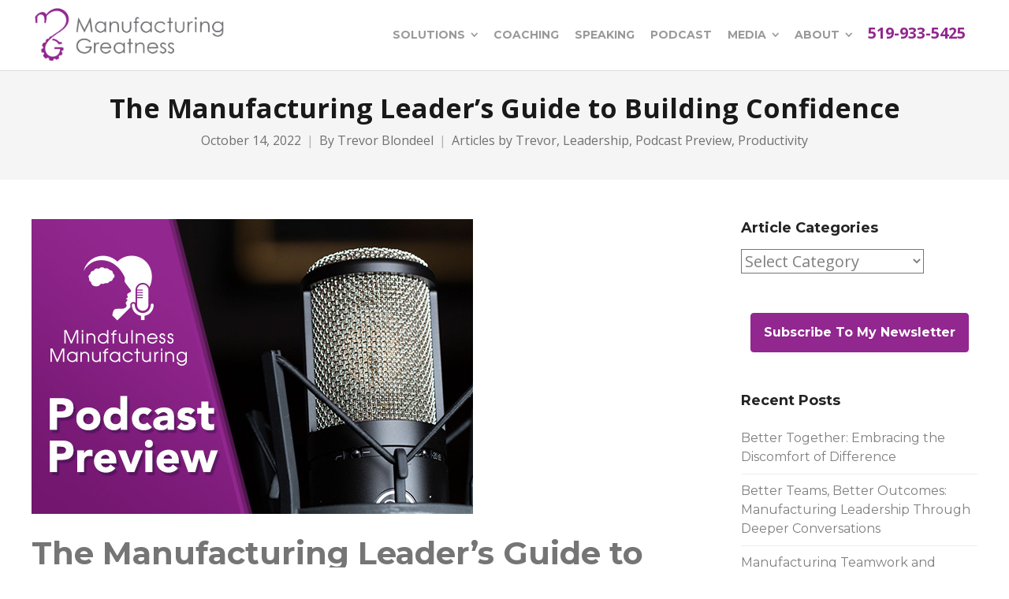

--- FILE ---
content_type: text/html; charset=UTF-8
request_url: https://www.manufacturinggreatness.com/the_manufacturing_leaders_guide_to_building_confidence/
body_size: 48924
content:
<!DOCTYPE html>
<html lang="en-CA">
<head>
	<meta charset="UTF-8">
	<meta name="viewport" content="width=device-width, initial-scale=1">
	<link rel="profile" href="http://gmpg.org/xfn/11">
	<link rel="pingback" href="https://www.manufacturinggreatness.com/xmlrpc.php">
	<meta name='robots' content='index, follow, max-image-preview:large, max-snippet:-1, max-video-preview:-1' />

	<!-- This site is optimized with the Yoast SEO plugin v24.9 - https://yoast.com/wordpress/plugins/seo/ -->
	<title>The Manufacturing Leader’s Guide to Building Confidence - Manufacturing Greatness</title>
	<meta name="description" content="Great ways manufacturing leaders can improve speaking skills, spark productive conversations, and approach every day as a confident leader." />
	<link rel="canonical" href="https://www.manufacturinggreatness.com/the_manufacturing_leaders_guide_to_building_confidence/" />
	<meta property="og:locale" content="en_US" />
	<meta property="og:type" content="article" />
	<meta property="og:title" content="The Manufacturing Leader’s Guide to Building Confidence - Manufacturing Greatness" />
	<meta property="og:description" content="Great ways manufacturing leaders can improve speaking skills, spark productive conversations, and approach every day as a confident leader." />
	<meta property="og:url" content="https://www.manufacturinggreatness.com/the_manufacturing_leaders_guide_to_building_confidence/" />
	<meta property="og:site_name" content="Manufacturing Greatness" />
	<meta property="article:published_time" content="2022-10-14T17:21:47+00:00" />
	<meta property="article:modified_time" content="2024-07-03T16:25:21+00:00" />
	<meta property="og:image" content="https://www.manufacturinggreatness.com/wp-content/uploads/2022/07/Podcast-Preview-Image-V2.jpg" />
	<meta property="og:image:width" content="560" />
	<meta property="og:image:height" content="374" />
	<meta property="og:image:type" content="image/jpeg" />
	<meta name="author" content="Trevor Blondeel" />
	<meta name="twitter:card" content="summary_large_image" />
	<meta name="twitter:creator" content="@TrevorBlondeel" />
	<meta name="twitter:site" content="@TrevorBlondeel" />
	<meta name="twitter:label1" content="Written by" />
	<meta name="twitter:data1" content="Trevor Blondeel" />
	<meta name="twitter:label2" content="Est. reading time" />
	<meta name="twitter:data2" content="3 minutes" />
	<script type="application/ld+json" class="yoast-schema-graph">{"@context":"https://schema.org","@graph":[{"@type":"WebPage","@id":"https://www.manufacturinggreatness.com/the_manufacturing_leaders_guide_to_building_confidence/","url":"https://www.manufacturinggreatness.com/the_manufacturing_leaders_guide_to_building_confidence/","name":"The Manufacturing Leader’s Guide to Building Confidence - Manufacturing Greatness","isPartOf":{"@id":"https://www.manufacturinggreatness.com/#website"},"primaryImageOfPage":{"@id":"https://www.manufacturinggreatness.com/the_manufacturing_leaders_guide_to_building_confidence/#primaryimage"},"image":{"@id":"https://www.manufacturinggreatness.com/the_manufacturing_leaders_guide_to_building_confidence/#primaryimage"},"thumbnailUrl":"https://www.manufacturinggreatness.com/wp-content/uploads/2022/07/Podcast-Preview-Image-V2.jpg","datePublished":"2022-10-14T17:21:47+00:00","dateModified":"2024-07-03T16:25:21+00:00","author":{"@id":"https://www.manufacturinggreatness.com/#/schema/person/0267ddb86eab59056cc23cca916edd30"},"description":"Great ways manufacturing leaders can improve speaking skills, spark productive conversations, and approach every day as a confident leader.","breadcrumb":{"@id":"https://www.manufacturinggreatness.com/the_manufacturing_leaders_guide_to_building_confidence/#breadcrumb"},"inLanguage":"en-CA","potentialAction":[{"@type":"ReadAction","target":["https://www.manufacturinggreatness.com/the_manufacturing_leaders_guide_to_building_confidence/"]}]},{"@type":"ImageObject","inLanguage":"en-CA","@id":"https://www.manufacturinggreatness.com/the_manufacturing_leaders_guide_to_building_confidence/#primaryimage","url":"https://www.manufacturinggreatness.com/wp-content/uploads/2022/07/Podcast-Preview-Image-V2.jpg","contentUrl":"https://www.manufacturinggreatness.com/wp-content/uploads/2022/07/Podcast-Preview-Image-V2.jpg","width":560,"height":374,"caption":"Podcast Preview"},{"@type":"BreadcrumbList","@id":"https://www.manufacturinggreatness.com/the_manufacturing_leaders_guide_to_building_confidence/#breadcrumb","itemListElement":[{"@type":"ListItem","position":1,"name":"Home","item":"https://www.manufacturinggreatness.com/"},{"@type":"ListItem","position":2,"name":"The Manufacturing Leader’s Guide to Building Confidence"}]},{"@type":"WebSite","@id":"https://www.manufacturinggreatness.com/#website","url":"https://www.manufacturinggreatness.com/","name":"Manufacturing Greatness","description":"Working with manufacturers to connect the top to the shop","potentialAction":[{"@type":"SearchAction","target":{"@type":"EntryPoint","urlTemplate":"https://www.manufacturinggreatness.com/?s={search_term_string}"},"query-input":{"@type":"PropertyValueSpecification","valueRequired":true,"valueName":"search_term_string"}}],"inLanguage":"en-CA"},{"@type":"Person","@id":"https://www.manufacturinggreatness.com/#/schema/person/0267ddb86eab59056cc23cca916edd30","name":"Trevor Blondeel","image":{"@type":"ImageObject","inLanguage":"en-CA","@id":"https://www.manufacturinggreatness.com/#/schema/person/image/","url":"https://secure.gravatar.com/avatar/4ad6f19219491cf2266f0f4f40d787f73440a12d7ac8da3abfd5c9668bfa47aa?s=96&d=blank&r=g","contentUrl":"https://secure.gravatar.com/avatar/4ad6f19219491cf2266f0f4f40d787f73440a12d7ac8da3abfd5c9668bfa47aa?s=96&d=blank&r=g","caption":"Trevor Blondeel"}}]}</script>
	<!-- / Yoast SEO plugin. -->


<link rel='dns-prefetch' href='//static.addtoany.com' />
<link rel='dns-prefetch' href='//js.hs-scripts.com' />
<link rel='dns-prefetch' href='//fonts.googleapis.com' />
<link rel='dns-prefetch' href='//use.fontawesome.com' />
<link rel="alternate" type="application/rss+xml" title="Manufacturing Greatness &raquo; Feed" href="https://www.manufacturinggreatness.com/feed/" />
<link rel="alternate" type="application/rss+xml" title="Manufacturing Greatness &raquo; Comments Feed" href="https://www.manufacturinggreatness.com/comments/feed/" />
<link rel="alternate" type="application/rss+xml" title="Manufacturing Greatness &raquo; The Manufacturing Leader’s Guide to Building Confidence Comments Feed" href="https://www.manufacturinggreatness.com/the_manufacturing_leaders_guide_to_building_confidence/feed/" />
<link rel="alternate" title="oEmbed (JSON)" type="application/json+oembed" href="https://www.manufacturinggreatness.com/wp-json/oembed/1.0/embed?url=https%3A%2F%2Fwww.manufacturinggreatness.com%2Fthe_manufacturing_leaders_guide_to_building_confidence%2F" />
<link rel="alternate" title="oEmbed (XML)" type="text/xml+oembed" href="https://www.manufacturinggreatness.com/wp-json/oembed/1.0/embed?url=https%3A%2F%2Fwww.manufacturinggreatness.com%2Fthe_manufacturing_leaders_guide_to_building_confidence%2F&#038;format=xml" />
		<!-- This site uses the Google Analytics by ExactMetrics plugin v8.10.2 - Using Analytics tracking - https://www.exactmetrics.com/ -->
		<!-- Note: ExactMetrics is not currently configured on this site. The site owner needs to authenticate with Google Analytics in the ExactMetrics settings panel. -->
					<!-- No tracking code set -->
				<!-- / Google Analytics by ExactMetrics -->
		<style id='wp-img-auto-sizes-contain-inline-css' type='text/css'>
img:is([sizes=auto i],[sizes^="auto," i]){contain-intrinsic-size:3000px 1500px}
/*# sourceURL=wp-img-auto-sizes-contain-inline-css */
</style>
<style id='wp-emoji-styles-inline-css' type='text/css'>

	img.wp-smiley, img.emoji {
		display: inline !important;
		border: none !important;
		box-shadow: none !important;
		height: 1em !important;
		width: 1em !important;
		margin: 0 0.07em !important;
		vertical-align: -0.1em !important;
		background: none !important;
		padding: 0 !important;
	}
/*# sourceURL=wp-emoji-styles-inline-css */
</style>
<style id='wp-block-library-inline-css' type='text/css'>
:root{--wp-block-synced-color:#7a00df;--wp-block-synced-color--rgb:122,0,223;--wp-bound-block-color:var(--wp-block-synced-color);--wp-editor-canvas-background:#ddd;--wp-admin-theme-color:#007cba;--wp-admin-theme-color--rgb:0,124,186;--wp-admin-theme-color-darker-10:#006ba1;--wp-admin-theme-color-darker-10--rgb:0,107,160.5;--wp-admin-theme-color-darker-20:#005a87;--wp-admin-theme-color-darker-20--rgb:0,90,135;--wp-admin-border-width-focus:2px}@media (min-resolution:192dpi){:root{--wp-admin-border-width-focus:1.5px}}.wp-element-button{cursor:pointer}:root .has-very-light-gray-background-color{background-color:#eee}:root .has-very-dark-gray-background-color{background-color:#313131}:root .has-very-light-gray-color{color:#eee}:root .has-very-dark-gray-color{color:#313131}:root .has-vivid-green-cyan-to-vivid-cyan-blue-gradient-background{background:linear-gradient(135deg,#00d084,#0693e3)}:root .has-purple-crush-gradient-background{background:linear-gradient(135deg,#34e2e4,#4721fb 50%,#ab1dfe)}:root .has-hazy-dawn-gradient-background{background:linear-gradient(135deg,#faaca8,#dad0ec)}:root .has-subdued-olive-gradient-background{background:linear-gradient(135deg,#fafae1,#67a671)}:root .has-atomic-cream-gradient-background{background:linear-gradient(135deg,#fdd79a,#004a59)}:root .has-nightshade-gradient-background{background:linear-gradient(135deg,#330968,#31cdcf)}:root .has-midnight-gradient-background{background:linear-gradient(135deg,#020381,#2874fc)}:root{--wp--preset--font-size--normal:16px;--wp--preset--font-size--huge:42px}.has-regular-font-size{font-size:1em}.has-larger-font-size{font-size:2.625em}.has-normal-font-size{font-size:var(--wp--preset--font-size--normal)}.has-huge-font-size{font-size:var(--wp--preset--font-size--huge)}.has-text-align-center{text-align:center}.has-text-align-left{text-align:left}.has-text-align-right{text-align:right}.has-fit-text{white-space:nowrap!important}#end-resizable-editor-section{display:none}.aligncenter{clear:both}.items-justified-left{justify-content:flex-start}.items-justified-center{justify-content:center}.items-justified-right{justify-content:flex-end}.items-justified-space-between{justify-content:space-between}.screen-reader-text{border:0;clip-path:inset(50%);height:1px;margin:-1px;overflow:hidden;padding:0;position:absolute;width:1px;word-wrap:normal!important}.screen-reader-text:focus{background-color:#ddd;clip-path:none;color:#444;display:block;font-size:1em;height:auto;left:5px;line-height:normal;padding:15px 23px 14px;text-decoration:none;top:5px;width:auto;z-index:100000}html :where(.has-border-color){border-style:solid}html :where([style*=border-top-color]){border-top-style:solid}html :where([style*=border-right-color]){border-right-style:solid}html :where([style*=border-bottom-color]){border-bottom-style:solid}html :where([style*=border-left-color]){border-left-style:solid}html :where([style*=border-width]){border-style:solid}html :where([style*=border-top-width]){border-top-style:solid}html :where([style*=border-right-width]){border-right-style:solid}html :where([style*=border-bottom-width]){border-bottom-style:solid}html :where([style*=border-left-width]){border-left-style:solid}html :where(img[class*=wp-image-]){height:auto;max-width:100%}:where(figure){margin:0 0 1em}html :where(.is-position-sticky){--wp-admin--admin-bar--position-offset:var(--wp-admin--admin-bar--height,0px)}@media screen and (max-width:600px){html :where(.is-position-sticky){--wp-admin--admin-bar--position-offset:0px}}

/*# sourceURL=wp-block-library-inline-css */
</style><style id='global-styles-inline-css' type='text/css'>
:root{--wp--preset--aspect-ratio--square: 1;--wp--preset--aspect-ratio--4-3: 4/3;--wp--preset--aspect-ratio--3-4: 3/4;--wp--preset--aspect-ratio--3-2: 3/2;--wp--preset--aspect-ratio--2-3: 2/3;--wp--preset--aspect-ratio--16-9: 16/9;--wp--preset--aspect-ratio--9-16: 9/16;--wp--preset--color--black: #000000;--wp--preset--color--cyan-bluish-gray: #abb8c3;--wp--preset--color--white: #ffffff;--wp--preset--color--pale-pink: #f78da7;--wp--preset--color--vivid-red: #cf2e2e;--wp--preset--color--luminous-vivid-orange: #ff6900;--wp--preset--color--luminous-vivid-amber: #fcb900;--wp--preset--color--light-green-cyan: #7bdcb5;--wp--preset--color--vivid-green-cyan: #00d084;--wp--preset--color--pale-cyan-blue: #8ed1fc;--wp--preset--color--vivid-cyan-blue: #0693e3;--wp--preset--color--vivid-purple: #9b51e0;--wp--preset--color--central-palette-1: #92278F;--wp--preset--color--central-palette-2: #0054A6;--wp--preset--color--central-palette-3: #771F75;--wp--preset--gradient--vivid-cyan-blue-to-vivid-purple: linear-gradient(135deg,rgb(6,147,227) 0%,rgb(155,81,224) 100%);--wp--preset--gradient--light-green-cyan-to-vivid-green-cyan: linear-gradient(135deg,rgb(122,220,180) 0%,rgb(0,208,130) 100%);--wp--preset--gradient--luminous-vivid-amber-to-luminous-vivid-orange: linear-gradient(135deg,rgb(252,185,0) 0%,rgb(255,105,0) 100%);--wp--preset--gradient--luminous-vivid-orange-to-vivid-red: linear-gradient(135deg,rgb(255,105,0) 0%,rgb(207,46,46) 100%);--wp--preset--gradient--very-light-gray-to-cyan-bluish-gray: linear-gradient(135deg,rgb(238,238,238) 0%,rgb(169,184,195) 100%);--wp--preset--gradient--cool-to-warm-spectrum: linear-gradient(135deg,rgb(74,234,220) 0%,rgb(151,120,209) 20%,rgb(207,42,186) 40%,rgb(238,44,130) 60%,rgb(251,105,98) 80%,rgb(254,248,76) 100%);--wp--preset--gradient--blush-light-purple: linear-gradient(135deg,rgb(255,206,236) 0%,rgb(152,150,240) 100%);--wp--preset--gradient--blush-bordeaux: linear-gradient(135deg,rgb(254,205,165) 0%,rgb(254,45,45) 50%,rgb(107,0,62) 100%);--wp--preset--gradient--luminous-dusk: linear-gradient(135deg,rgb(255,203,112) 0%,rgb(199,81,192) 50%,rgb(65,88,208) 100%);--wp--preset--gradient--pale-ocean: linear-gradient(135deg,rgb(255,245,203) 0%,rgb(182,227,212) 50%,rgb(51,167,181) 100%);--wp--preset--gradient--electric-grass: linear-gradient(135deg,rgb(202,248,128) 0%,rgb(113,206,126) 100%);--wp--preset--gradient--midnight: linear-gradient(135deg,rgb(2,3,129) 0%,rgb(40,116,252) 100%);--wp--preset--font-size--small: 13px;--wp--preset--font-size--medium: 20px;--wp--preset--font-size--large: 36px;--wp--preset--font-size--x-large: 42px;--wp--preset--spacing--20: 0.44rem;--wp--preset--spacing--30: 0.67rem;--wp--preset--spacing--40: 1rem;--wp--preset--spacing--50: 1.5rem;--wp--preset--spacing--60: 2.25rem;--wp--preset--spacing--70: 3.38rem;--wp--preset--spacing--80: 5.06rem;--wp--preset--shadow--natural: 6px 6px 9px rgba(0, 0, 0, 0.2);--wp--preset--shadow--deep: 12px 12px 50px rgba(0, 0, 0, 0.4);--wp--preset--shadow--sharp: 6px 6px 0px rgba(0, 0, 0, 0.2);--wp--preset--shadow--outlined: 6px 6px 0px -3px rgb(255, 255, 255), 6px 6px rgb(0, 0, 0);--wp--preset--shadow--crisp: 6px 6px 0px rgb(0, 0, 0);}:where(.is-layout-flex){gap: 0.5em;}:where(.is-layout-grid){gap: 0.5em;}body .is-layout-flex{display: flex;}.is-layout-flex{flex-wrap: wrap;align-items: center;}.is-layout-flex > :is(*, div){margin: 0;}body .is-layout-grid{display: grid;}.is-layout-grid > :is(*, div){margin: 0;}:where(.wp-block-columns.is-layout-flex){gap: 2em;}:where(.wp-block-columns.is-layout-grid){gap: 2em;}:where(.wp-block-post-template.is-layout-flex){gap: 1.25em;}:where(.wp-block-post-template.is-layout-grid){gap: 1.25em;}.has-black-color{color: var(--wp--preset--color--black) !important;}.has-cyan-bluish-gray-color{color: var(--wp--preset--color--cyan-bluish-gray) !important;}.has-white-color{color: var(--wp--preset--color--white) !important;}.has-pale-pink-color{color: var(--wp--preset--color--pale-pink) !important;}.has-vivid-red-color{color: var(--wp--preset--color--vivid-red) !important;}.has-luminous-vivid-orange-color{color: var(--wp--preset--color--luminous-vivid-orange) !important;}.has-luminous-vivid-amber-color{color: var(--wp--preset--color--luminous-vivid-amber) !important;}.has-light-green-cyan-color{color: var(--wp--preset--color--light-green-cyan) !important;}.has-vivid-green-cyan-color{color: var(--wp--preset--color--vivid-green-cyan) !important;}.has-pale-cyan-blue-color{color: var(--wp--preset--color--pale-cyan-blue) !important;}.has-vivid-cyan-blue-color{color: var(--wp--preset--color--vivid-cyan-blue) !important;}.has-vivid-purple-color{color: var(--wp--preset--color--vivid-purple) !important;}.has-black-background-color{background-color: var(--wp--preset--color--black) !important;}.has-cyan-bluish-gray-background-color{background-color: var(--wp--preset--color--cyan-bluish-gray) !important;}.has-white-background-color{background-color: var(--wp--preset--color--white) !important;}.has-pale-pink-background-color{background-color: var(--wp--preset--color--pale-pink) !important;}.has-vivid-red-background-color{background-color: var(--wp--preset--color--vivid-red) !important;}.has-luminous-vivid-orange-background-color{background-color: var(--wp--preset--color--luminous-vivid-orange) !important;}.has-luminous-vivid-amber-background-color{background-color: var(--wp--preset--color--luminous-vivid-amber) !important;}.has-light-green-cyan-background-color{background-color: var(--wp--preset--color--light-green-cyan) !important;}.has-vivid-green-cyan-background-color{background-color: var(--wp--preset--color--vivid-green-cyan) !important;}.has-pale-cyan-blue-background-color{background-color: var(--wp--preset--color--pale-cyan-blue) !important;}.has-vivid-cyan-blue-background-color{background-color: var(--wp--preset--color--vivid-cyan-blue) !important;}.has-vivid-purple-background-color{background-color: var(--wp--preset--color--vivid-purple) !important;}.has-black-border-color{border-color: var(--wp--preset--color--black) !important;}.has-cyan-bluish-gray-border-color{border-color: var(--wp--preset--color--cyan-bluish-gray) !important;}.has-white-border-color{border-color: var(--wp--preset--color--white) !important;}.has-pale-pink-border-color{border-color: var(--wp--preset--color--pale-pink) !important;}.has-vivid-red-border-color{border-color: var(--wp--preset--color--vivid-red) !important;}.has-luminous-vivid-orange-border-color{border-color: var(--wp--preset--color--luminous-vivid-orange) !important;}.has-luminous-vivid-amber-border-color{border-color: var(--wp--preset--color--luminous-vivid-amber) !important;}.has-light-green-cyan-border-color{border-color: var(--wp--preset--color--light-green-cyan) !important;}.has-vivid-green-cyan-border-color{border-color: var(--wp--preset--color--vivid-green-cyan) !important;}.has-pale-cyan-blue-border-color{border-color: var(--wp--preset--color--pale-cyan-blue) !important;}.has-vivid-cyan-blue-border-color{border-color: var(--wp--preset--color--vivid-cyan-blue) !important;}.has-vivid-purple-border-color{border-color: var(--wp--preset--color--vivid-purple) !important;}.has-vivid-cyan-blue-to-vivid-purple-gradient-background{background: var(--wp--preset--gradient--vivid-cyan-blue-to-vivid-purple) !important;}.has-light-green-cyan-to-vivid-green-cyan-gradient-background{background: var(--wp--preset--gradient--light-green-cyan-to-vivid-green-cyan) !important;}.has-luminous-vivid-amber-to-luminous-vivid-orange-gradient-background{background: var(--wp--preset--gradient--luminous-vivid-amber-to-luminous-vivid-orange) !important;}.has-luminous-vivid-orange-to-vivid-red-gradient-background{background: var(--wp--preset--gradient--luminous-vivid-orange-to-vivid-red) !important;}.has-very-light-gray-to-cyan-bluish-gray-gradient-background{background: var(--wp--preset--gradient--very-light-gray-to-cyan-bluish-gray) !important;}.has-cool-to-warm-spectrum-gradient-background{background: var(--wp--preset--gradient--cool-to-warm-spectrum) !important;}.has-blush-light-purple-gradient-background{background: var(--wp--preset--gradient--blush-light-purple) !important;}.has-blush-bordeaux-gradient-background{background: var(--wp--preset--gradient--blush-bordeaux) !important;}.has-luminous-dusk-gradient-background{background: var(--wp--preset--gradient--luminous-dusk) !important;}.has-pale-ocean-gradient-background{background: var(--wp--preset--gradient--pale-ocean) !important;}.has-electric-grass-gradient-background{background: var(--wp--preset--gradient--electric-grass) !important;}.has-midnight-gradient-background{background: var(--wp--preset--gradient--midnight) !important;}.has-small-font-size{font-size: var(--wp--preset--font-size--small) !important;}.has-medium-font-size{font-size: var(--wp--preset--font-size--medium) !important;}.has-large-font-size{font-size: var(--wp--preset--font-size--large) !important;}.has-x-large-font-size{font-size: var(--wp--preset--font-size--x-large) !important;}
/*# sourceURL=global-styles-inline-css */
</style>

<style id='classic-theme-styles-inline-css' type='text/css'>
/*! This file is auto-generated */
.wp-block-button__link{color:#fff;background-color:#32373c;border-radius:9999px;box-shadow:none;text-decoration:none;padding:calc(.667em + 2px) calc(1.333em + 2px);font-size:1.125em}.wp-block-file__button{background:#32373c;color:#fff;text-decoration:none}
/*# sourceURL=/wp-includes/css/classic-themes.min.css */
</style>
<link rel='stylesheet' id='booked-tooltipster-css' href='https://www.manufacturinggreatness.com/wp-content/plugins/booked/assets/js/tooltipster/css/tooltipster.css?ver=3.3.0' type='text/css' media='all' />
<link rel='stylesheet' id='booked-tooltipster-theme-css' href='https://www.manufacturinggreatness.com/wp-content/plugins/booked/assets/js/tooltipster/css/themes/tooltipster-light.css?ver=3.3.0' type='text/css' media='all' />
<link rel='stylesheet' id='booked-animations-css' href='https://www.manufacturinggreatness.com/wp-content/plugins/booked/assets/css/animations.css?ver=2.4.3' type='text/css' media='all' />
<link rel='stylesheet' id='booked-css-css' href='https://www.manufacturinggreatness.com/wp-content/plugins/booked/dist/booked.css?ver=2.4.3' type='text/css' media='all' />
<style id='booked-css-inline-css' type='text/css'>
#ui-datepicker-div.booked_custom_date_picker table.ui-datepicker-calendar tbody td a.ui-state-active,#ui-datepicker-div.booked_custom_date_picker table.ui-datepicker-calendar tbody td a.ui-state-active:hover,body #booked-profile-page input[type=submit].button-primary:hover,body .booked-list-view button.button:hover, body .booked-list-view input[type=submit].button-primary:hover,body div.booked-calendar input[type=submit].button-primary:hover,body .booked-modal input[type=submit].button-primary:hover,body div.booked-calendar .bc-head,body div.booked-calendar .bc-head .bc-col,body div.booked-calendar .booked-appt-list .timeslot .timeslot-people button:hover,body #booked-profile-page .booked-profile-header,body #booked-profile-page .booked-tabs li.active a,body #booked-profile-page .booked-tabs li.active a:hover,body #booked-profile-page .appt-block .google-cal-button > a:hover,#ui-datepicker-div.booked_custom_date_picker .ui-datepicker-header{ background:#002e5b !important; }body #booked-profile-page input[type=submit].button-primary:hover,body div.booked-calendar input[type=submit].button-primary:hover,body .booked-list-view button.button:hover, body .booked-list-view input[type=submit].button-primary:hover,body .booked-modal input[type=submit].button-primary:hover,body div.booked-calendar .bc-head .bc-col,body div.booked-calendar .booked-appt-list .timeslot .timeslot-people button:hover,body #booked-profile-page .booked-profile-header,body #booked-profile-page .appt-block .google-cal-button > a:hover{ border-color:#002e5b !important; }body div.booked-calendar .bc-row.days,body div.booked-calendar .bc-row.days .bc-col,body .booked-calendarSwitcher.calendar,body #booked-profile-page .booked-tabs,#ui-datepicker-div.booked_custom_date_picker table.ui-datepicker-calendar thead,#ui-datepicker-div.booked_custom_date_picker table.ui-datepicker-calendar thead th{ background:#6c98e1 !important; }body div.booked-calendar .bc-row.days .bc-col,body #booked-profile-page .booked-tabs{ border-color:#6c98e1 !important; }#ui-datepicker-div.booked_custom_date_picker table.ui-datepicker-calendar tbody td.ui-datepicker-today a,#ui-datepicker-div.booked_custom_date_picker table.ui-datepicker-calendar tbody td.ui-datepicker-today a:hover,body #booked-profile-page input[type=submit].button-primary,body div.booked-calendar input[type=submit].button-primary,body .booked-list-view button.button, body .booked-list-view input[type=submit].button-primary,body .booked-list-view button.button, body .booked-list-view input[type=submit].button-primary,body .booked-modal input[type=submit].button-primary,body div.booked-calendar .booked-appt-list .timeslot .timeslot-people button,body #booked-profile-page .booked-profile-appt-list .appt-block.approved .status-block,body #booked-profile-page .appt-block .google-cal-button > a,body .booked-modal p.booked-title-bar,body div.booked-calendar .bc-col:hover .date span,body .booked-list-view a.booked_list_date_picker_trigger.booked-dp-active,body .booked-list-view a.booked_list_date_picker_trigger.booked-dp-active:hover,.booked-ms-modal .booked-book-appt,body #booked-profile-page .booked-tabs li a .counter{ background:#6c98e1; }body #booked-profile-page input[type=submit].button-primary,body div.booked-calendar input[type=submit].button-primary,body .booked-list-view button.button, body .booked-list-view input[type=submit].button-primary,body .booked-list-view button.button, body .booked-list-view input[type=submit].button-primary,body .booked-modal input[type=submit].button-primary,body #booked-profile-page .appt-block .google-cal-button > a,body div.booked-calendar .booked-appt-list .timeslot .timeslot-people button,body .booked-list-view a.booked_list_date_picker_trigger.booked-dp-active,body .booked-list-view a.booked_list_date_picker_trigger.booked-dp-active:hover{ border-color:#6c98e1; }body .booked-modal .bm-window p i.fa,body .booked-modal .bm-window a,body .booked-appt-list .booked-public-appointment-title,body .booked-modal .bm-window p.appointment-title,.booked-ms-modal.visible:hover .booked-book-appt{ color:#6c98e1; }.booked-appt-list .timeslot.has-title .booked-public-appointment-title { color:inherit; }
/*# sourceURL=booked-css-inline-css */
</style>
<link rel='stylesheet' id='stm-stm-css' href='https://www.manufacturinggreatness.com/wp-content/uploads/stm_fonts/stm/stm.css?ver=1.0' type='text/css' media='all' />
<link rel='stylesheet' id='tp_twitter_plugin_css-css' href='https://www.manufacturinggreatness.com/wp-content/plugins/recent-tweets-widget/tp_twitter_plugin.css?ver=1.0' type='text/css' media='screen' />
<link rel='stylesheet' id='rs-plugin-settings-css' href='https://www.manufacturinggreatness.com/wp-content/plugins/revslider/public/assets/css/rs6.css?ver=6.1.8' type='text/css' media='all' />
<style id='rs-plugin-settings-inline-css' type='text/css'>
#rs-demo-id {}
/*# sourceURL=rs-plugin-settings-inline-css */
</style>
<link rel='stylesheet' id='siteorigin-panels-front-css' href='https://www.manufacturinggreatness.com/wp-content/plugins/siteorigin-panels/css/front-flex.min.css?ver=2.33.4' type='text/css' media='all' />
<link rel='stylesheet' id='sow-button-base-css' href='https://www.manufacturinggreatness.com/wp-content/plugins/so-widgets-bundle/widgets/button/css/style.css?ver=1.70.3' type='text/css' media='all' />
<link rel='stylesheet' id='sow-button-flat-9be927f57058-css' href='https://www.manufacturinggreatness.com/wp-content/uploads/siteorigin-widgets/sow-button-flat-9be927f57058.css?ver=6.9' type='text/css' media='all' />
<link rel='stylesheet' id='create-fonts-css' href='//fonts.googleapis.com/css?family=Montserrat%3A400%2C700%7COpen+Sans%3A300%2C400%2C700%2C300italic%2C400italic%2C700italic&#038;subset=latin%2Clatin-ext' type='text/css' media='all' />
<link rel='stylesheet' id='spba-animate-css' href='https://www.manufacturinggreatness.com/wp-content/themes/themetrust-create/css/animate.min.css?ver=1.0' type='text/css' media='all' />
<link rel='stylesheet' id='jquery-background-video-css' href='https://www.manufacturinggreatness.com/wp-content/themes/themetrust-create/css/jquery.background-video.css?ver=6.9' type='text/css' media='all' />
<link rel='stylesheet' id='so_video_background-css' href='https://www.manufacturinggreatness.com/wp-content/themes/themetrust-create/css/so_video_background.css?ver=6.9' type='text/css' media='all' />
<link rel='stylesheet' id='featherlight-css' href='https://www.manufacturinggreatness.com/wp-content/plugins/perfect-survey/resources/frontend/assets/css/featherlight.css?ver=6.9' type='text/css' media='all' />
<link rel='stylesheet' id='jquery-ui-css' href='https://www.manufacturinggreatness.com/wp-content/plugins/perfect-survey/resources/frontend/assets/css/jquery-ui.css?ver=6.9' type='text/css' media='all' />
<link rel='stylesheet' id='survey-style-front-css' href='https://www.manufacturinggreatness.com/wp-content/plugins/perfect-survey/resources/frontend/assets/css/survey-front-end.css?ver=6.9' type='text/css' media='all' />
<link rel='stylesheet' id='survey-style-css-css' href='https://www.manufacturinggreatness.com/wp-content/plugins/perfect-survey/resources/backend/assets/css/survey-general.css?ver=6.9' type='text/css' media='all' />
<link rel='stylesheet' id='font-awesome-official-css' href='https://use.fontawesome.com/releases/v6.5.1/css/all.css' type='text/css' media='all' integrity="sha384-t1nt8BQoYMLFN5p42tRAtuAAFQaCQODekUVeKKZrEnEyp4H2R0RHFz0KWpmj7i8g" crossorigin="anonymous" />
<link rel='stylesheet' id='addtoany-css' href='https://www.manufacturinggreatness.com/wp-content/plugins/add-to-any/addtoany.min.css?ver=1.16' type='text/css' media='all' />
<link rel='stylesheet' id='create-style-css' href='https://www.manufacturinggreatness.com/wp-content/themes/themetrust-create/style.css?ver=5' type='text/css' media='all' />
<link rel='stylesheet' id='create-owl-carousel-css' href='https://www.manufacturinggreatness.com/wp-content/themes/themetrust-create/css/owl.carousel.css?ver=1.3.3' type='text/css' media='all' />
<link rel='stylesheet' id='create-owl-theme-css' href='https://www.manufacturinggreatness.com/wp-content/themes/themetrust-create/css/owl.theme.css?ver=1.3.3' type='text/css' media='all' />
<link rel='stylesheet' id='create-prettyphoto-css' href='https://www.manufacturinggreatness.com/wp-content/themes/themetrust-create/css/prettyPhoto.css?ver=3.1.6' type='text/css' media='all' />
<link rel='stylesheet' id='superfish-css' href='https://www.manufacturinggreatness.com/wp-content/themes/themetrust-create/css/superfish.css?ver=1.7.5' type='text/css' media='all' />
<link rel='stylesheet' id='create-woocommerce-css' href='https://www.manufacturinggreatness.com/wp-content/themes/themetrust-create/css/woocommerce.css?ver=1.0' type='text/css' media='all' />
<link rel='stylesheet' id='create-loader-main-css' href='https://www.manufacturinggreatness.com/wp-content/themes/themetrust-create/css/loaders/spinkit.css?ver=1.0' type='text/css' media='all' />
<link rel='stylesheet' id='create-loader-animation-css' href='https://www.manufacturinggreatness.com/wp-content/themes/themetrust-create/css/loaders/rotating-plane.css?ver=1.0' type='text/css' media='all' />
<link rel='stylesheet' id='create-font-awesome-css' href='https://www.manufacturinggreatness.com/wp-content/themes/themetrust-create/css/font-awesome.min.css?ver=4.0.3' type='text/css' media='all' />
<link rel='stylesheet' id='font-awesome-official-v4shim-css' href='https://use.fontawesome.com/releases/v6.5.1/css/v4-shims.css' type='text/css' media='all' integrity="sha384-5Jfdy0XO8+vjCRofsSnGmxGSYjLfsjjTOABKxVr8BkfvlaAm14bIJc7Jcjfq/xQI" crossorigin="anonymous" />
<style id="kt_central_palette_gutenberg_css" type="text/css">.has-central-palette-1-color{color:#92278F}.has-central-palette-1-background-color{background-color:#92278F}.has-central-palette-2-color{color:#0054A6}.has-central-palette-2-background-color{background-color:#0054A6}.has-central-palette-3-color{color:#771F75}.has-central-palette-3-background-color{background-color:#771F75}
</style>
<script type="text/javascript" src="https://www.manufacturinggreatness.com/wp-includes/js/jquery/jquery.min.js?ver=3.7.1" id="jquery-core-js"></script>
<script type="text/javascript" src="https://www.manufacturinggreatness.com/wp-includes/js/jquery/jquery-migrate.min.js?ver=3.4.1" id="jquery-migrate-js"></script>
<script type="text/javascript" id="addtoany-core-js-before">
/* <![CDATA[ */
window.a2a_config=window.a2a_config||{};a2a_config.callbacks=[];a2a_config.overlays=[];a2a_config.templates={};a2a_localize = {
	Share: "Share",
	Save: "Save",
	Subscribe: "Subscribe",
	Email: "Email",
	Bookmark: "Bookmark",
	ShowAll: "Show All",
	ShowLess: "Show less",
	FindServices: "Find service(s)",
	FindAnyServiceToAddTo: "Instantly find any service to add to",
	PoweredBy: "Powered by",
	ShareViaEmail: "Share via email",
	SubscribeViaEmail: "Subscribe via email",
	BookmarkInYourBrowser: "Bookmark in your browser",
	BookmarkInstructions: "Press Ctrl+D or \u2318+D to bookmark this page",
	AddToYourFavorites: "Add to your favourites",
	SendFromWebOrProgram: "Send from any email address or email program",
	EmailProgram: "Email program",
	More: "More&#8230;",
	ThanksForSharing: "Thanks for sharing!",
	ThanksForFollowing: "Thanks for following!"
};


//# sourceURL=addtoany-core-js-before
/* ]]> */
</script>
<script type="text/javascript" defer src="https://static.addtoany.com/menu/page.js" id="addtoany-core-js"></script>
<script type="text/javascript" defer src="https://www.manufacturinggreatness.com/wp-content/plugins/add-to-any/addtoany.min.js?ver=1.1" id="addtoany-jquery-js"></script>
<script type="text/javascript" src="https://www.manufacturinggreatness.com/wp-content/plugins/revslider/public/assets/js/revolution.tools.min.js?ver=6.0" id="tp-tools-js"></script>
<script type="text/javascript" src="https://www.manufacturinggreatness.com/wp-content/plugins/revslider/public/assets/js/rs6.min.js?ver=6.1.8" id="revmin-js"></script>
<script type="text/javascript" src="https://www.manufacturinggreatness.com/wp-content/plugins/perfect-survey/resources/frontend/assets/js/sweetalert.min.js?ver=1.0.0" id="survey-sweetalert-js"></script>
<script type="text/javascript" src="https://www.manufacturinggreatness.com/wp-content/plugins/perfect-survey/resources/frontend/assets/js/featherlight.js?ver=1.7.9" id="featherlight-js"></script>
<script type="text/javascript" src="https://www.manufacturinggreatness.com/wp-content/plugins/perfect-survey/resources/frontend/assets/js/survey.common.js?ver=1.0.0" id="survey-common-js"></script>
<script type="text/javascript" src="https://www.manufacturinggreatness.com/wp-content/plugins/perfect-survey/resources/frontend/assets/js/survey.main.js?ver=1.0.0" id="survey-main-js"></script>
<script type="text/javascript" src="https://www.manufacturinggreatness.com/wp-content/themes/themetrust-create/js/imagesloaded.js?ver=3.1.6" id="create-imagesloaded-js"></script>
<link rel="https://api.w.org/" href="https://www.manufacturinggreatness.com/wp-json/" /><link rel="alternate" title="JSON" type="application/json" href="https://www.manufacturinggreatness.com/wp-json/wp/v2/posts/5694" /><link rel="EditURI" type="application/rsd+xml" title="RSD" href="https://www.manufacturinggreatness.com/xmlrpc.php?rsd" />
<meta name="generator" content="WordPress 6.9" />
<link rel='shortlink' href='https://www.manufacturinggreatness.com/?p=5694' />
<!-- start Simple Custom CSS and JS -->
<!-- Add HTML code to the header or the footer.

For example, you can use the following code for loading the jQuery library from Google CDN:
<script src="https://ajax.googleapis.com/ajax/libs/jquery/3.7.1/jquery.min.js"></script>

or the following one for loading the Bootstrap library from jsDelivr:
<link href="https://cdn.jsdelivr.net/npm/bootstrap@5.3.2/dist/css/bootstrap.min.css" rel="stylesheet" integrity="sha384-T3c6CoIi6uLrA9TneNEoa7RxnatzjcDSCmG1MXxSR1GAsXEV/Dwwykc2MPK8M2HN" crossorigin="anonymous">

-- End of the comment --> 
<script charset="utf-8" type="text/javascript" src="//js.hsforms.net/forms/embed/v2.js"></script>
<script>
  hbspt.forms.create({
    region: "na1",
    portalId: "9306739",
    formId: "21e0aac0-db75-40f2-aec2-6a39ccbd986e"
  });
</script><!-- end Simple Custom CSS and JS -->
			<!-- DO NOT COPY THIS SNIPPET! Start of Page Analytics Tracking for HubSpot WordPress plugin v11.3.33-->
			<script class="hsq-set-content-id" data-content-id="blog-post">
				var _hsq = _hsq || [];
				_hsq.push(["setContentType", "blog-post"]);
			</script>
			<!-- DO NOT COPY THIS SNIPPET! End of Page Analytics Tracking for HubSpot WordPress plugin -->
					<style type="text/css">.pp-podcast {opacity: 0;}</style>
				<script>
			document.documentElement.className = document.documentElement.className.replace( 'no-js', 'js' );
		</script>
				<style>
			.no-js img.lazyload { display: none; }
			figure.wp-block-image img.lazyloading { min-width: 150px; }
							.lazyload, .lazyloading { opacity: 0; }
				.lazyloaded {
					opacity: 1;
					transition: opacity 400ms;
					transition-delay: 0ms;
				}
					</style>
							<link rel="shortcut icon" href="https://www.manufacturinggreatness.com/wp-content/uploads/2025/02/Manufacturing-Greatess-Favicon.png" />
				<meta name="generator" content="create  2.0" />

		<!--[if IE 8]>
		<link rel="stylesheet" href="https://www.manufacturinggreatness.com/wp-content/themes/themetrust-create/css/ie8.css" type="text/css" media="screen" />
		<![endif]-->
		<!--[if IE]><script src="http://html5shiv.googlecode.com/svn/trunk/html5.js"></script><![endif]-->

		
		<style>

			
			
			
						body { color: #757575; }
			
			
			
			
			
			
			
			
			
			
			
			
			
			
			
			
			
			
							.main-nav ul.sf-menu li ul { background-color: #ffffff; }
			
							.main-nav ul ul li, .sticky .main-nav ul ul li { color: #000000 !important; }
			
							.main-nav ul ul li:hover,
				.sticky .main-nav ul ul li:hover { color: #e2e2e2 !important; }
			
							.main-nav .mega-menu > ul > li { border-right: 1px solid #92278f; }
			
			
			
			
			
			
							#scroll-to-top { background-color: #92278f; }
			
							#scroll-to-top { color: #ffffff; }
			
							#footer { background-color: #92278f; }
			
							#footer * { color: #ffffff !important; }
			
			
			
			
			
			

		
							#logo .site-title img { max-width: 250px; }
			
							#site-header.main.light #logo .site-title img { max-width: 127px; }
			
							#logo .site-title.sticky img { max-width: 127px; }
			
			
							@media only screen and (max-width: 780px){
					#site-header.main #logo .site-title img { max-width: 150px !important; }
				}
			
		
			
							header.entry-header.main * { color: #191919 !important; }
			
			
		
							.inline-header #site-header.main .nav-holder { height: 90px; }
				.inline-header #site-header.main #logo { height: 90px; }
				.inline-header #site-header.main .nav-holder,
				.inline-header #site-header.main .main-nav ul > li,
				.inline-header #site-header.main .main-nav ul > li > a,
				#site-header.main .main-nav #menu-main-menu > li > span,
				#site-header.main .secondary-nav a,
				#site-header.main .secondary-nav span  { line-height: 90px; height: 90px;}
			
							#site-header.sticky .inside .nav-holder { height: 60px !important; }
				#site-header.sticky #logo { height: 60px !important; }
				#site-header.sticky .nav-holder,
				#site-header.sticky .main-nav ul > li,
				#site-header.sticky .main-nav ul > li > a,
				#site-header.sticky .main-nav ul > li > span,
				#site-header.sticky .secondary-nav a,
				#site-header.sticky .secondary-nav span  { line-height: 60px; height: 60px;}
			
							@media only screen and (max-width: 590px){
					.main-nav {	display: none !important; }
					#site-header .secondary-nav span.search-toggle.open { display: none; }
					#site-header .secondary-nav .menu-toggle.open { display: inline-block; }
					#slide-menu .widget-area.mobile { display: block; }
					#slide-panel .has-mobile-menu #slide-mobile-menu { display: block; }
					#slide-panel .has-mobile-menu #slide-main-menu { display: none;	}
					#slide-panel .widget-area.desktop { display: none; }
				}
			
		
		
@media only screen and (max-width: 767px)  {
.entry-content .row-fluid {
  display: block;
}
}
		</style>

					<!-- ThemeTrust Google Font Picker -->
					<link href='//fonts.googleapis.com/css?family=Montserrat' rel='stylesheet' type='text/css'>										
					<style type="text/css">body { 
												font-family: 'Montserrat'; 
						 font-size: 20px; line-height: 30px;					}</style>

									<!-- ThemeTrust Google Font Picker -->
															
					<style type="text/css">p { 
												font-family: 'Montserrat'; 
						 line-height: 30px;					}</style>

									<!-- ThemeTrust Google Font Picker -->
															
					<style type="text/css">.site-main h1 { 
												font-family: 'Montserrat'; 
						 font-weight: 800; font-size: 40px;					}</style>

									<!-- ThemeTrust Google Font Picker -->
															
					<style type="text/css">.site-main h2 { 
												font-family: 'Montserrat'; 
						 font-weight: 700; font-size: 30px;					}</style>

									<!-- ThemeTrust Google Font Picker -->
															
					<style type="text/css">.site-main h3 { 
												font-family: 'Montserrat'; 
						 font-weight: 600; font-size: 40px;					}</style>

									<!-- ThemeTrust Google Font Picker -->
															
					<style type="text/css">.site-main h4 { 
												font-family: 'Montserrat'; 
						 font-weight: 500; font-size: 22px;					}</style>

									<!-- ThemeTrust Google Font Picker -->
															
					<style type="text/css">.site-main h5 { 
												font-family: 'Montserrat'; 
						 font-weight: 700; font-size: 18px;					}</style>

									<!-- ThemeTrust Google Font Picker -->
															
					<style type="text/css">.site-main h6 { 
												font-family: 'Montserrat'; 
						 font-weight: 600; font-size: 18px;					}</style>

									<!-- ThemeTrust Google Font Picker -->
															
					<style type="text/css">.main-nav ul li a, .main-nav ul li span { 
												font-family: 'Montserrat'; 
						 font-size: 14px;					}</style>

				<script type="text/javascript">var wp_post = {"ID":5694,"post_author":"3","post_date":"2022-10-14 13:21:47","post_date_gmt":"2022-10-14 17:21:47","post_content":"<div id=\"pl-5694\"  class=\"panel-layout\" ><div id=\"pg-5694-0\"  class=\"panel-grid panel-has-style\"  data-style=\"{&quot;cell_alignment&quot;:&quot;flex-start&quot;,&quot;equal_column_height&quot;:&quot;no&quot;,&quot;padding_top&quot;:&quot;50px&quot;,&quot;background_image&quot;:false,&quot;background_image_position&quot;:&quot;center top&quot;,&quot;background_image_style&quot;:&quot;cover&quot;,&quot;use_background_video&quot;:&quot;&quot;,&quot;video_overlay&quot;:&quot;none&quot;,&quot;fade_in&quot;:true,&quot;pause_after&quot;:&quot;120&quot;,&quot;pause_play_button&quot;:true,&quot;pauseplay_xpos&quot;:&quot;right&quot;,&quot;pauseplay_ypos&quot;:&quot;top&quot;}\" ><div style=\"padding-top: 50px; \" class=\"panel-row-style panel-row-style-for-5694-0\" ><div id=\"pgc-5694-0-0\"  class=\"panel-grid-cell\"  data-weight=\"1\" ><div id=\"panel-5694-0-0-0\" class=\"so-panel widget widget_sow-editor panel-first-child panel-last-child\" data-index=\"0\" data-style=\"{&quot;background_image_attachment&quot;:false,&quot;background_display&quot;:&quot;tile&quot;,&quot;animation_offset&quot;:&quot;10&quot;,&quot;animation_iteration&quot;:&quot;1&quot;}\" ><div\n\t\t\t\n\t\t\tclass=\"so-widget-sow-editor so-widget-sow-editor-base\"\n\t\t\t\n\t\t><h3 class=\"widget-title\">The Manufacturing Leader\u2019s Guide to Building Confidence<\/h3>\n<div class=\"siteorigin-widget-tinymce textwidget\">\n\tWhen you walk onto the manufacturing floor in the morning, what happens? Are you type who loves to confidently strike up conversations with your team, or would you rather keep your head down and avoid conversations, especially when it comes to difficult topics like addressing an employee\u2019s poor behavior? \n\nIf you\u2019re the introverted type, you might think all hope is lost when it comes to building confidence. But confidence isn\u2019t something you\u2019re born with, according to confidence-focused coach\u2014and recent <a href=\"https:\/\/www.manufacturinggreatness.com\/podcast\/\" rel=\"noopener\" target=\"_blank\">Mindfulness Manufacturing<\/a> guest\u2014Tracy Hooper. <a href=\"https:\/\/mindfulnessmanufacturing.libsyn.com\/75-say-what-you-want-to-say-with-confidence-with-tracy-hooper\" rel=\"noopener\" target=\"_blank\">In her podcast<\/a>, Tracy highlights some great ways manufacturing leaders can improve their speaking skills, spark productive conversations, and approach every day as a confident leader.\n\n<h4><strong>Confidence Tip #1: The Power of Compliments<\/strong><\/h4>\nStarting conversations can be difficult, particularly if you\u2019re talking to someone you don\u2019t know very well. In situations like these, Tracy recommends kicking things off with a compliment. Authentic compliments that focus on behavior\u2014like \u201cgreat job getting those great results on line 3, second shift with no quality defects last week!\u201d\u2014are better than comments about the other person\u2019s appearance, especially in situations where you don\u2019t have a casual relationship with person you\u2019re speaking to.\n\n<h4><strong>Confidence Tip #2: Find Your Magic Words<\/strong><\/h4>\nIn his book <a href=\"https:\/\/www.manufacturinggreatness.com\/exactly-what-to-say-the-magic-words-for-influence-and-impact\/\" rel=\"noopener\" target=\"_blank\">Exactly What to Say: The Magic Words for Influence and Impact<\/a>, author Phil Jones suggests \u201cmagic phrases\u201d that manufacturing leaders can use to jumpstart great conversations. In her podcast, Tracy builds on this idea and adds some magic words of her own: \u201chow\u201d and \u201cwhat.\u201d By using questions like \u201chow is that task coming along?\u201d or \u201cwhat are you working on this morning?\u201d manufacturing leaders can easily start productive, open-ended conversations without making the other person feel defensive or criticized.\n\n<h4><strong>Confidence Tip #3: Learning Through Listening<\/strong><\/h4>\nAs prolific interviewer Larry King once said, you can\u2019t learn anything new when you\u2019re always talking. This powerful quote also applies to manufacturing leaders, who can build confidence by listening to others. If you\u2019re nervous about your own confidence, it can be all too easy to talk too much to cover it up. But by listening and allowing others to speak, you show your own confident and willingness to accept new ideas. If you\u2019re someone who wants to grow your listening skills, Tracy\u2019s tip is to practice the three-sentence rule. Say what you want to say in three concise sentences, then pause to let the other person speak.\n\n<h4><strong>Confidence Tip #4: Look Them in The Eyes<\/strong><\/h4>\nOne of Tracy\u2019s favorite confidence-building tips is also the simplest! When speaking to someone, don\u2019t forget to make eye contact. This makes the other person feel valued and acknowledge, and will help you present yourself as a confident, engaged leader on the manufacturing floor. \n\n<h4><strong>Learn More on the Podcast <\/strong><\/h4>\nTo learn more about Tracy Hooper and hear her other tips for building your confidence, check out her episode of the <a href=\"https:\/\/mindfulnessmanufacturing.libsyn.com\/75-say-what-you-want-to-say-with-confidence-with-tracy-hooper\" rel=\"noopener\" target=\"_blank\">Mindfulness Manufacturing podcast<\/a>!\n\n<em>At\u00a0<a href=\"https:\/\/www.manufacturinggreatness.com\/\">Manufacturing Greatness<\/a>, Trevor Blondeel works with manufacturers to connect the top to the shop floor. If you\u2019re ready to improve your own organization,\u00a0<a href=\"https:\/\/www.manufacturinggreatness.com\/contact\/\">contact Trevor<\/a>\u00a0to learn how Manufacturing Greatness can help you build stronger leaders and develop a dynamic, high-performing workplace.<\/em><\/div>\n<\/div><\/div><\/div><\/div><\/div><\/div>","post_title":"The Manufacturing Leader\u2019s Guide to Building Confidence","post_excerpt":"","post_status":"publish","comment_status":"closed","ping_status":"open","post_password":"","post_name":"the_manufacturing_leaders_guide_to_building_confidence","to_ping":"","pinged":"","post_modified":"2024-07-03 12:25:21","post_modified_gmt":"2024-07-03 16:25:21","post_content_filtered":"","post_parent":0,"guid":"https:\/\/www.operationskickstart.com\/?p=5694","menu_order":0,"post_type":"post","post_mime_type":"","comment_count":"0","filter":"raw"};</script><script type="text/javascript">var ajaxurl = "https://www.manufacturinggreatness.com/wp-admin/admin-ajax.php";</script><meta name="generator" content="Powered by Slider Revolution 6.1.8 - responsive, Mobile-Friendly Slider Plugin for WordPress with comfortable drag and drop interface." />
<style media="all" id="siteorigin-panels-layouts-head">/* Layout 5694 */ #pgc-5694-0-0 { width:100%;width:calc(100% - ( 0 * 30px ) ) } #pl-5694 .so-panel { margin-bottom:30px } #pl-5694 .so-panel:last-of-type { margin-bottom:0px } #pg-5694-0.panel-has-style > .panel-row-style, #pg-5694-0.panel-no-style { -webkit-align-items:flex-start;align-items:flex-start } @media (max-width:780px){ #pg-5694-0.panel-no-style, #pg-5694-0.panel-has-style > .panel-row-style, #pg-5694-0 { -webkit-flex-direction:column;-ms-flex-direction:column;flex-direction:column } #pg-5694-0 > .panel-grid-cell , #pg-5694-0 > .panel-row-style > .panel-grid-cell { width:100%;margin-right:0 } #pl-5694 .panel-grid-cell { padding:0 } #pl-5694 .panel-grid .panel-grid-cell-empty { display:none } #pl-5694 .panel-grid .panel-grid-cell-mobile-last { margin-bottom:0px }  } </style><link rel="icon" href="https://www.manufacturinggreatness.com/wp-content/uploads/2024/09/Manufacturing-Greatness-Site-Icon-512x512-1-150x150.jpg" sizes="32x32" />
<link rel="icon" href="https://www.manufacturinggreatness.com/wp-content/uploads/2024/09/Manufacturing-Greatness-Site-Icon-512x512-1-300x300.jpg" sizes="192x192" />
<link rel="apple-touch-icon" href="https://www.manufacturinggreatness.com/wp-content/uploads/2024/09/Manufacturing-Greatness-Site-Icon-512x512-1-300x300.jpg" />
<meta name="msapplication-TileImage" content="https://www.manufacturinggreatness.com/wp-content/uploads/2024/09/Manufacturing-Greatness-Site-Icon-512x512-1-300x300.jpg" />
<script type="text/javascript">function setREVStartSize(e){			
			try {								
				var pw = document.getElementById(e.c).parentNode.offsetWidth,
					newh;
				pw = pw===0 || isNaN(pw) ? window.innerWidth : pw;
				e.tabw = e.tabw===undefined ? 0 : parseInt(e.tabw);
				e.thumbw = e.thumbw===undefined ? 0 : parseInt(e.thumbw);
				e.tabh = e.tabh===undefined ? 0 : parseInt(e.tabh);
				e.thumbh = e.thumbh===undefined ? 0 : parseInt(e.thumbh);
				e.tabhide = e.tabhide===undefined ? 0 : parseInt(e.tabhide);
				e.thumbhide = e.thumbhide===undefined ? 0 : parseInt(e.thumbhide);
				e.mh = e.mh===undefined || e.mh=="" || e.mh==="auto" ? 0 : parseInt(e.mh,0);		
				if(e.layout==="fullscreen" || e.l==="fullscreen") 						
					newh = Math.max(e.mh,window.innerHeight);				
				else{					
					e.gw = Array.isArray(e.gw) ? e.gw : [e.gw];
					for (var i in e.rl) if (e.gw[i]===undefined || e.gw[i]===0) e.gw[i] = e.gw[i-1];					
					e.gh = e.el===undefined || e.el==="" || (Array.isArray(e.el) && e.el.length==0)? e.gh : e.el;
					e.gh = Array.isArray(e.gh) ? e.gh : [e.gh];
					for (var i in e.rl) if (e.gh[i]===undefined || e.gh[i]===0) e.gh[i] = e.gh[i-1];
										
					var nl = new Array(e.rl.length),
						ix = 0,						
						sl;					
					e.tabw = e.tabhide>=pw ? 0 : e.tabw;
					e.thumbw = e.thumbhide>=pw ? 0 : e.thumbw;
					e.tabh = e.tabhide>=pw ? 0 : e.tabh;
					e.thumbh = e.thumbhide>=pw ? 0 : e.thumbh;					
					for (var i in e.rl) nl[i] = e.rl[i]<window.innerWidth ? 0 : e.rl[i];
					sl = nl[0];									
					for (var i in nl) if (sl>nl[i] && nl[i]>0) { sl = nl[i]; ix=i;}															
					var m = pw>(e.gw[ix]+e.tabw+e.thumbw) ? 1 : (pw-(e.tabw+e.thumbw)) / (e.gw[ix]);					

					newh =  (e.type==="carousel" && e.justify==="true" ? e.gh[ix] : (e.gh[ix] * m)) + (e.tabh + e.thumbh);
				}			
				
				if(window.rs_init_css===undefined) window.rs_init_css = document.head.appendChild(document.createElement("style"));					
				document.getElementById(e.c).height = newh;
				window.rs_init_css.innerHTML += "#"+e.c+"_wrapper { height: "+newh+"px }";				
			} catch(e){
				console.log("Failure at Presize of Slider:" + e)
			}					   
		  };</script>
		<style type="text/css" id="wp-custom-css">
			
#footer {
	border-top: 8px solid #0054a6;
}

.entry-content .row-fluid {
  display: flex;
}

#scroll-to-top {
  bottom: 100px;
}		</style>
		<link rel='stylesheet' id='sow-button-flat-1b805da95f24-css' href='https://www.manufacturinggreatness.com/wp-content/uploads/siteorigin-widgets/sow-button-flat-1b805da95f24.css?ver=6.9' type='text/css' media='all' />
<link rel='stylesheet' id='sow-button-flat-09ae6dac3c04-css' href='https://www.manufacturinggreatness.com/wp-content/uploads/siteorigin-widgets/sow-button-flat-09ae6dac3c04.css?ver=6.9' type='text/css' media='all' />
<link rel='stylesheet' id='sow-social-media-buttons-flat-044981fee678-css' href='https://www.manufacturinggreatness.com/wp-content/uploads/siteorigin-widgets/sow-social-media-buttons-flat-044981fee678.css?ver=6.9' type='text/css' media='all' />
<link rel='stylesheet' id='siteorigin-widget-icon-font-fontawesome-css' href='https://www.manufacturinggreatness.com/wp-content/plugins/so-widgets-bundle/icons/fontawesome/style.css?ver=6.9' type='text/css' media='all' />
<link rel='stylesheet' id='pppublic-css' href='https://www.manufacturinggreatness.com/wp-content/plugins/podcast-player/frontend/css/podcast-player-public.css?ver=7.9.12' type='text/css' media='all' />
</head>

<body class="wp-singular post-template-default single single-post postid-5694 single-format-standard wp-theme-themetrust-create solid  siteorigin-panels siteorigin-panels-before-js chrome osx top-header inline-header sticky-header">

		<div id="scroll-to-top"><span></span></div>
		<!-- Slide Panel -->
	<div id="slide-panel">
		<div class="hidden-scroll">
			<div class="inner has-mobile-menu">
				
				<nav id="slide-mobile-menu" class="menu-operations-kickstart-2020-container"><ul id="menu-operations-kickstart-2020" class="collapse sidebar"><li id="menu-item-3061" class="menu-item menu-item-type-custom menu-item-object-custom menu-item-has-children menu-item-3061"><a href="#">Solutions</a>
<ul class="sub-menu">
	<li id="menu-item-3062" class="menu-item menu-item-type-post_type menu-item-object-page menu-item-3062"><a href="https://www.manufacturinggreatness.com/employee_engagement/">How I Work With You</a></li>
	<li id="menu-item-4684" class="menu-item menu-item-type-post_type menu-item-object-page menu-item-4684"><a href="https://www.manufacturinggreatness.com/leading_with_emotional_intelligence/">Leading with Emotional Intelligence</a></li>
	<li id="menu-item-3064" class="menu-item menu-item-type-post_type menu-item-object-page menu-item-3064"><a href="https://www.manufacturinggreatness.com/leadership-training/">Leadership Training</a></li>
	<li id="menu-item-3321" class="menu-item menu-item-type-custom menu-item-object-custom menu-item-has-children menu-item-3321"><a href="#">Assessments</a>
	<ul class="sub-menu">
		<li id="menu-item-3322" class="menu-item menu-item-type-post_type menu-item-object-page menu-item-3322"><a href="https://www.manufacturinggreatness.com/eci-survey-information/">Emotional Culture Index</a></li>
		<li id="menu-item-3261" class="menu-item menu-item-type-post_type menu-item-object-page menu-item-3261"><a href="https://www.manufacturinggreatness.com/emotional-intelligence-asseessment/">Emotional Intelligence</a></li>
		<li id="menu-item-3262" class="menu-item menu-item-type-post_type menu-item-object-page menu-item-3262"><a href="https://www.manufacturinggreatness.com/pxt-assessment/">PXT Select</a></li>
	</ul>
</li>
	<li id="menu-item-3063" class="menu-item menu-item-type-post_type menu-item-object-page menu-item-3063"><a href="https://www.manufacturinggreatness.com/emotional_intelligence/">Emotional Intelligence</a></li>
</ul>
</li>
<li id="menu-item-3065" class="menu-item menu-item-type-post_type menu-item-object-page menu-item-3065"><a href="https://www.manufacturinggreatness.com/executive_coaching/">Coaching</a></li>
<li id="menu-item-5592" class="menu-item menu-item-type-custom menu-item-object-custom menu-item-5592"><a target="_blank" href="https://www.trevorblondeel.com">Speaking</a></li>
<li id="menu-item-3069" class="menu-item menu-item-type-post_type menu-item-object-page menu-item-3069"><a href="https://www.manufacturinggreatness.com/podcast/">Podcast</a></li>
<li id="menu-item-4847" class="menu-item menu-item-type-custom menu-item-object-custom menu-item-has-children menu-item-4847"><a href="#">Media</a>
<ul class="sub-menu">
	<li id="menu-item-3149" class="menu-item menu-item-type-post_type menu-item-object-page menu-item-3149"><a href="https://www.manufacturinggreatness.com/articles/">Articles By Trevor</a></li>
	<li id="menu-item-4848" class="menu-item menu-item-type-post_type menu-item-object-page menu-item-4848"><a href="https://www.manufacturinggreatness.com/book-reviews/">Book Reviews</a></li>
</ul>
</li>
<li id="menu-item-3320" class="menu-item menu-item-type-custom menu-item-object-custom menu-item-has-children menu-item-3320"><a href="#">About</a>
<ul class="sub-menu">
	<li id="menu-item-3068" class="menu-item menu-item-type-post_type menu-item-object-page menu-item-3068"><a href="https://www.manufacturinggreatness.com/meet_trevor-2/">Meet Trevor</a></li>
	<li id="menu-item-3067" class="menu-item menu-item-type-post_type menu-item-object-page menu-item-3067"><a href="https://www.manufacturinggreatness.com/contact/">Contact Trevor</a></li>
	<li id="menu-item-3150" class="menu-item menu-item-type-post_type menu-item-object-page menu-item-3150"><a href="https://www.manufacturinggreatness.com/endorsements-2/">Endorsements</a></li>
</ul>
</li>
<li id="menu-item-3070" class="menu-item menu-item-type-custom menu-item-object-custom menu-item-3070"><a href="tel:+5199335425"><h4 style="color: #92278f;">519-933-5425</h4></a></li>
</ul></nav>
											</div><!-- .inner -->
		</div>
		<span id="menu-toggle-close" class="menu-toggle right close slide" data-target="slide-panel"><span></span></span>
	</div><!-- /slide-panel-->
	

<div id="site-wrap">
<div id="main-container">
							<header id="site-header" class="main solid dark">
								<div class="inside logo-and-nav clearfix">

															
					<div id="logo" class="has-sticky-logo">
											<h2 class="site-title"><a href="https://www.manufacturinggreatness.com"><img  alt="Manufacturing Greatness" data-src="https://www.manufacturinggreatness.com/wp-content/uploads/2024/09/Manufatcuring-Greatness-Banner-Logo-600x183-1.jpg" class="lazyload" src="[data-uri]" /><noscript><img  alt="Manufacturing Greatness" data-src="https://www.manufacturinggreatness.com/wp-content/uploads/2024/09/Manufatcuring-Greatness-Banner-Logo-600x183-1.jpg" class="lazyload" src="[data-uri]" /><noscript><img src="https://www.manufacturinggreatness.com/wp-content/uploads/2024/09/Manufatcuring-Greatness-Banner-Logo-600x183-1.jpg" alt="Manufacturing Greatness" /></noscript></noscript></a></h2>
					
											<h2 class="site-title sticky"><a href="https://www.manufacturinggreatness.com"><img  alt="Manufacturing Greatness" data-src="https://www.manufacturinggreatness.com/wp-content/uploads/2024/09/Manufatcuring-Greatness-Banner-Logo-600x183-1.jpg" class="lazyload" src="[data-uri]" /><noscript><img  alt="Manufacturing Greatness" data-src="https://www.manufacturinggreatness.com/wp-content/uploads/2024/09/Manufatcuring-Greatness-Banner-Logo-600x183-1.jpg" class="lazyload" src="[data-uri]" /><noscript><img src="https://www.manufacturinggreatness.com/wp-content/uploads/2024/09/Manufatcuring-Greatness-Banner-Logo-600x183-1.jpg" alt="Manufacturing Greatness" /></noscript></noscript></a></h2>
										</div>

					
					<div class="nav-holder">

						<div class="main-nav clearfix">
						<ul id="menu-operations-kickstart-2021" class="main-menu sf-menu"><li class="menu-item menu-item-type-custom menu-item-object-custom menu-item-has-children menu-item-3061 depth-0 no-link"><span>Solutions</span>
<ul class="sub-menu">
	<li class="menu-item menu-item-type-post_type menu-item-object-page menu-item-3062 depth-1"><a href="https://www.manufacturinggreatness.com/employee_engagement/" class="link link-depth-1"><span>How I Work With You</span></a></li>
	<li class="menu-item menu-item-type-post_type menu-item-object-page menu-item-4684 depth-1"><a href="https://www.manufacturinggreatness.com/leading_with_emotional_intelligence/" class="link link-depth-1"><span>Leading with Emotional Intelligence</span></a></li>
	<li class="menu-item menu-item-type-post_type menu-item-object-page menu-item-3064 depth-1"><a href="https://www.manufacturinggreatness.com/leadership-training/" class="link link-depth-1"><span>Leadership Training</span></a></li>
	<li class="menu-item menu-item-type-custom menu-item-object-custom menu-item-has-children menu-item-3321 depth-1"><a href="#" class="link link-depth-1"><span>Assessments</span></a>
	<ul class="sub-menu">
		<li class="menu-item menu-item-type-post_type menu-item-object-page menu-item-3322 depth-2"><a href="https://www.manufacturinggreatness.com/eci-survey-information/" class="link link-depth-2"><span>Emotional Culture Index</span></a></li>
		<li class="menu-item menu-item-type-post_type menu-item-object-page menu-item-3261 depth-2"><a href="https://www.manufacturinggreatness.com/emotional-intelligence-asseessment/" class="link link-depth-2"><span>Emotional Intelligence</span></a></li>
		<li class="menu-item menu-item-type-post_type menu-item-object-page menu-item-3262 depth-2"><a href="https://www.manufacturinggreatness.com/pxt-assessment/" class="link link-depth-2"><span>PXT Select</span></a></li>
	</ul>
</li>
	<li class="menu-item menu-item-type-post_type menu-item-object-page menu-item-3063 depth-1"><a href="https://www.manufacturinggreatness.com/emotional_intelligence/" class="link link-depth-1"><span>Emotional Intelligence</span></a></li>
</ul>
</li>
<li class="menu-item menu-item-type-post_type menu-item-object-page menu-item-3065 depth-0"><a href="https://www.manufacturinggreatness.com/executive_coaching/" class="link link-depth-0"><span>Coaching</span></a></li>
<li class="menu-item menu-item-type-custom menu-item-object-custom menu-item-5592 depth-0"><a target="_blank" href="https://www.trevorblondeel.com" class="link link-depth-0"><span>Speaking</span></a></li>
<li class="menu-item menu-item-type-post_type menu-item-object-page menu-item-3069 depth-0"><a href="https://www.manufacturinggreatness.com/podcast/" class="link link-depth-0"><span>Podcast</span></a></li>
<li class="menu-item menu-item-type-custom menu-item-object-custom menu-item-has-children menu-item-4847 depth-0"><a href="#" class="link link-depth-0"><span>Media</span></a>
<ul class="sub-menu">
	<li class="menu-item menu-item-type-post_type menu-item-object-page menu-item-3149 depth-1"><a href="https://www.manufacturinggreatness.com/articles/" class="link link-depth-1"><span>Articles By Trevor</span></a></li>
	<li class="menu-item menu-item-type-post_type menu-item-object-page menu-item-4848 depth-1"><a href="https://www.manufacturinggreatness.com/book-reviews/" class="link link-depth-1"><span>Book Reviews</span></a></li>
</ul>
</li>
<li class="menu-item menu-item-type-custom menu-item-object-custom menu-item-has-children menu-item-3320 depth-0"><a href="#" class="link link-depth-0"><span>About</span></a>
<ul class="sub-menu">
	<li class="menu-item menu-item-type-post_type menu-item-object-page menu-item-3068 depth-1"><a href="https://www.manufacturinggreatness.com/meet_trevor-2/" class="link link-depth-1"><span>Meet Trevor</span></a></li>
	<li class="menu-item menu-item-type-post_type menu-item-object-page menu-item-3067 depth-1"><a href="https://www.manufacturinggreatness.com/contact/" class="link link-depth-1"><span>Contact Trevor</span></a></li>
	<li class="menu-item menu-item-type-post_type menu-item-object-page menu-item-3150 depth-1"><a href="https://www.manufacturinggreatness.com/endorsements-2/" class="link link-depth-1"><span>Endorsements</span></a></li>
</ul>
</li>
<li class="menu-item menu-item-type-custom menu-item-object-custom menu-item-3070 depth-0"><a href="tel:+5199335425" class="link link-depth-0"><span><h4 style="color: #92278f;">519-933-5425</h4></span></a></li>
</ul>						</div>

						<div class="secondary-nav clearfix">

							
							
							<span id="menu-toggle-open" class="menu-toggle right open slide " data-target="slide-menu" ></span>


						</div>
					</div>

				</div>

			</header><!-- #site-header -->
						<div id="middle">	<div id="primary" class="content-area blog">
		<div class="header-wrap">
		<header class="main entry-header " >
			<div class="inner">
			<div class="title">	
							
				<h1 class="entry-title">The Manufacturing Leader’s Guide to Building Confidence</h1>					<span class="meta ">
						<span>October 14, 2022</span><span>By <a href="https://www.manufacturinggreatness.com/author/trevor-blondeel/">Trevor Blondeel</a></span><span><a href="https://www.manufacturinggreatness.com/category/trevor-articles/" title="View all posts in Articles by Trevor">Articles by Trevor</a>, <a href="https://www.manufacturinggreatness.com/category/leadership/" title="View all posts in Leadership">Leadership</a>, <a href="https://www.manufacturinggreatness.com/category/podcast-preview/" title="View all posts in Podcast Preview">Podcast Preview</a>, <a href="https://www.manufacturinggreatness.com/category/productivity/" title="View all posts in Productivity">Productivity</a></span>					</span>
						</div>
			</div><!-- .inner -->
		</header><!-- .entry-header -->
		</div>
		<main id="main" class="site-main" role="main">
			<div class="body-wrap clear">
			
			<article id="post-5694" class="content-main post-5694 post type-post status-publish format-standard has-post-thumbnail hentry category-trevor-articles category-leadership category-podcast-preview category-productivity">
				<span class="entry-title" style="display: none;">The Manufacturing Leader’s Guide to Building Confidence</span><span class="vcard" style="display: none;"><span class="fn"><a href="https://www.manufacturinggreatness.com/author/trevor-blondeel/" title="Posts by Trevor Blondeel" rel="author">Trevor Blondeel</a></span></span><span class="updated" style="display:none;">2024-07-03T12:25:21-04:00</span>				
	
		<div class="entry-content">
							<div class="featured-image">
					<a href="https://www.manufacturinggreatness.com/the_manufacturing_leaders_guide_to_building_confidence/" rel="bookmark" ><img width="560" height="374"   alt="The Manufacturing Leader’s Guide to Building Confidence" title="The Manufacturing Leader’s Guide to Building Confidence" decoding="async" fetchpriority="high" data-srcset="https://www.manufacturinggreatness.com/wp-content/uploads/2022/07/Podcast-Preview-Image-V2.jpg 560w, https://www.manufacturinggreatness.com/wp-content/uploads/2022/07/Podcast-Preview-Image-V2-300x200.jpg 300w, https://www.manufacturinggreatness.com/wp-content/uploads/2022/07/Podcast-Preview-Image-V2-272x182.jpg 272w"  data-src="https://www.manufacturinggreatness.com/wp-content/uploads/2022/07/Podcast-Preview-Image-V2.jpg" data-sizes="(max-width: 560px) 100vw, 560px" class="post-thumb wp-post-image lazyload" src="[data-uri]" /><noscript><img width="560" height="374" src="https://www.manufacturinggreatness.com/wp-content/uploads/2022/07/Podcast-Preview-Image-V2.jpg" class="post-thumb wp-post-image" alt="The Manufacturing Leader’s Guide to Building Confidence" title="The Manufacturing Leader’s Guide to Building Confidence" decoding="async" fetchpriority="high" srcset="https://www.manufacturinggreatness.com/wp-content/uploads/2022/07/Podcast-Preview-Image-V2.jpg 560w, https://www.manufacturinggreatness.com/wp-content/uploads/2022/07/Podcast-Preview-Image-V2-300x200.jpg 300w, https://www.manufacturinggreatness.com/wp-content/uploads/2022/07/Podcast-Preview-Image-V2-272x182.jpg 272w" sizes="(max-width: 560px) 100vw, 560px" /></noscript></a>
				</div>
						
			<div id="pl-5694"  class="panel-layout" ><div id="pg-5694-0"  class="panel-grid panel-has-style" ><div style="padding-top: 50px; " class="panel-row-style panel-row-style-for-5694-0" ><div id="pgc-5694-0-0"  class="panel-grid-cell" ><div id="panel-5694-0-0-0" class="so-panel widget widget_sow-editor panel-first-child panel-last-child" data-index="0" ><div
			
			class="so-widget-sow-editor so-widget-sow-editor-base"
			
		><h3 class="widget-title">The Manufacturing Leader’s Guide to Building Confidence</h3>
<div class="siteorigin-widget-tinymce textwidget">
	<p>When you walk onto the manufacturing floor in the morning, what happens? Are you type who loves to confidently strike up conversations with your team, or would you rather keep your head down and avoid conversations, especially when it comes to difficult topics like addressing an employee’s poor behavior? </p>
<p>If you’re the introverted type, you might think all hope is lost when it comes to building confidence. But confidence isn’t something you’re born with, according to confidence-focused coach—and recent <a href="https://www.manufacturinggreatness.com/podcast/" rel="noopener" target="_blank">Mindfulness Manufacturing</a> guest—Tracy Hooper. <a href="https://mindfulnessmanufacturing.libsyn.com/75-say-what-you-want-to-say-with-confidence-with-tracy-hooper" rel="noopener" target="_blank">In her podcast</a>, Tracy highlights some great ways manufacturing leaders can improve their speaking skills, spark productive conversations, and approach every day as a confident leader.</p>
<h4><strong>Confidence Tip #1: The Power of Compliments</strong></h4>
<p>Starting conversations can be difficult, particularly if you’re talking to someone you don’t know very well. In situations like these, Tracy recommends kicking things off with a compliment. Authentic compliments that focus on behavior—like “great job getting those great results on line 3, second shift with no quality defects last week!”—are better than comments about the other person’s appearance, especially in situations where you don’t have a casual relationship with person you’re speaking to.</p>
<h4><strong>Confidence Tip #2: Find Your Magic Words</strong></h4>
<p>In his book <a href="https://www.manufacturinggreatness.com/exactly-what-to-say-the-magic-words-for-influence-and-impact/" rel="noopener" target="_blank">Exactly What to Say: The Magic Words for Influence and Impact</a>, author Phil Jones suggests “magic phrases” that manufacturing leaders can use to jumpstart great conversations. In her podcast, Tracy builds on this idea and adds some magic words of her own: “how” and “what.” By using questions like “how is that task coming along?” or “what are you working on this morning?” manufacturing leaders can easily start productive, open-ended conversations without making the other person feel defensive or criticized.</p>
<h4><strong>Confidence Tip #3: Learning Through Listening</strong></h4>
<p>As prolific interviewer Larry King once said, you can’t learn anything new when you’re always talking. This powerful quote also applies to manufacturing leaders, who can build confidence by listening to others. If you’re nervous about your own confidence, it can be all too easy to talk too much to cover it up. But by listening and allowing others to speak, you show your own confident and willingness to accept new ideas. If you’re someone who wants to grow your listening skills, Tracy’s tip is to practice the three-sentence rule. Say what you want to say in three concise sentences, then pause to let the other person speak.</p>
<h4><strong>Confidence Tip #4: Look Them in The Eyes</strong></h4>
<p>One of Tracy’s favorite confidence-building tips is also the simplest! When speaking to someone, don’t forget to make eye contact. This makes the other person feel valued and acknowledge, and will help you present yourself as a confident, engaged leader on the manufacturing floor. </p>
<h4><strong>Learn More on the Podcast </strong></h4>
<p>To learn more about Tracy Hooper and hear her other tips for building your confidence, check out her episode of the <a href="https://mindfulnessmanufacturing.libsyn.com/75-say-what-you-want-to-say-with-confidence-with-tracy-hooper" rel="noopener" target="_blank">Mindfulness Manufacturing podcast</a>!</p>
<p><em>At <a href="https://www.manufacturinggreatness.com/">Manufacturing Greatness</a>, Trevor Blondeel works with manufacturers to connect the top to the shop floor. If you’re ready to improve your own organization, <a href="https://www.manufacturinggreatness.com/contact/">contact Trevor</a> to learn how Manufacturing Greatness can help you build stronger leaders and develop a dynamic, high-performing workplace.</em></p>
</div>
</div></div></div></div></div></div><div class="addtoany_share_save_container addtoany_content addtoany_content_bottom"><div class="a2a_kit a2a_kit_size_20 addtoany_list" data-a2a-url="https://www.manufacturinggreatness.com/the_manufacturing_leaders_guide_to_building_confidence/" data-a2a-title="The Manufacturing Leader’s Guide to Building Confidence"><a class="a2a_button_linkedin" href="https://www.addtoany.com/add_to/linkedin?linkurl=https%3A%2F%2Fwww.manufacturinggreatness.com%2Fthe_manufacturing_leaders_guide_to_building_confidence%2F&amp;linkname=The%20Manufacturing%20Leader%E2%80%99s%20Guide%20to%20Building%20Confidence" title="LinkedIn" rel="nofollow noopener" target="_blank"></a><a class="a2a_button_facebook" href="https://www.addtoany.com/add_to/facebook?linkurl=https%3A%2F%2Fwww.manufacturinggreatness.com%2Fthe_manufacturing_leaders_guide_to_building_confidence%2F&amp;linkname=The%20Manufacturing%20Leader%E2%80%99s%20Guide%20to%20Building%20Confidence" title="Facebook" rel="nofollow noopener" target="_blank"></a><a class="a2a_button_twitter" href="https://www.addtoany.com/add_to/twitter?linkurl=https%3A%2F%2Fwww.manufacturinggreatness.com%2Fthe_manufacturing_leaders_guide_to_building_confidence%2F&amp;linkname=The%20Manufacturing%20Leader%E2%80%99s%20Guide%20to%20Building%20Confidence" title="Twitter" rel="nofollow noopener" target="_blank"></a><a class="a2a_dd addtoany_share_save addtoany_share" href="https://www.addtoany.com/share"></a></div></div>					</div><!-- .entry-content -->
	
				
				<footer class="post-nav">
									
							<nav class="navigation post-navigation" role="navigation">
			<h1 class="screen-reader-text">Post navigation</h1>

			<div class="nav-links clear">
				<div class="nav-next"><a href="https://www.manufacturinggreatness.com/using_the_four_cs_of_leadership/" rel="next"><span class="meta-nav">&larr;</span> Using “The Four Cs of Leadership” to Take Yourself From Manager to Leader</a></div><div class="nav-previous"><a href="https://www.manufacturinggreatness.com/unleashed_the_unapologetic_leaders_guide_to_empowering_everyone_around_you/" rel="prev">Unleashed: The Unapologetic Leader’s Guide to Empowering Everyone Around You <span class="meta-nav">&rarr;</span></a></div>			</div>
			<div class="clear"></div>
			<!-- .nav-links -->
		</nav><!-- .navigation -->
						
				</footer>
				
				
			</article><!-- #post-## -->
			
			
<aside class="sidebar">
	<div id="categories-2" class="widget-box widget widget_categories"><div class="inside"><h3 class="widget-title">Article Categories</h3><form action="https://www.manufacturinggreatness.com" method="get"><label class="screen-reader-text" for="cat">Article Categories</label><select  name='cat' id='cat' class='postform'>
	<option value='-1'>Select Category</option>
	<option class="level-0" value="84">Articles by Trevor</option>
	<option class="level-0" value="85">Book Reviews</option>
	<option class="level-0" value="98">Culture</option>
	<option class="level-0" value="94">Emotional Intelligence</option>
	<option class="level-0" value="97">Empathy</option>
	<option class="level-0" value="96">Leadership</option>
	<option class="level-0" value="92">Podcast Preview</option>
	<option class="level-0" value="95">Productivity</option>
</select>
</form><script type="text/javascript">
/* <![CDATA[ */

( ( dropdownId ) => {
	const dropdown = document.getElementById( dropdownId );
	function onSelectChange() {
		setTimeout( () => {
			if ( 'escape' === dropdown.dataset.lastkey ) {
				return;
			}
			if ( dropdown.value && parseInt( dropdown.value ) > 0 && dropdown instanceof HTMLSelectElement ) {
				dropdown.parentElement.submit();
			}
		}, 250 );
	}
	function onKeyUp( event ) {
		if ( 'Escape' === event.key ) {
			dropdown.dataset.lastkey = 'escape';
		} else {
			delete dropdown.dataset.lastkey;
		}
	}
	function onClick() {
		delete dropdown.dataset.lastkey;
	}
	dropdown.addEventListener( 'keyup', onKeyUp );
	dropdown.addEventListener( 'click', onClick );
	dropdown.addEventListener( 'change', onSelectChange );
})( "cat" );

//# sourceURL=WP_Widget_Categories%3A%3Awidget
/* ]]> */
</script>
</div></div><div id="sow-button-2" class="widget-box widget widget_sow-button"><div class="inside"><div
			
			class="so-widget-sow-button so-widget-sow-button-flat-1b805da95f24"
			
		><div class="ow-button-base ow-button-align-center"
>
			<a
					href="https://www.manufacturinggreatness.com/subscribe/"
					class="sowb-button ow-icon-placement-left ow-button-hover" 	>
		<span>
			
			Subscribe To My Newsletter		</span>
			</a>
	</div>
</div></div></div>
		<div id="recent-posts-2" class="widget-box widget widget_recent_entries"><div class="inside">
		<h3 class="widget-title">Recent Posts</h3>
		<ul>
											<li>
					<a href="https://www.manufacturinggreatness.com/better_together_embracing_the_discomfort_of_difference/">Better Together: Embracing the Discomfort of Difference</a>
									</li>
											<li>
					<a href="https://www.manufacturinggreatness.com/manufacturing_leadership_through_deeper_conversations/">Better Teams, Better Outcomes: Manufacturing Leadership Through Deeper Conversations</a>
									</li>
											<li>
					<a href="https://www.manufacturinggreatness.com/manufacturing_teamwork_and_accountability_leading_with_the_thermostat_mindset/">Manufacturing Teamwork and Accountability: Leading with the Thermostat Mindset</a>
									</li>
											<li>
					<a href="https://www.manufacturinggreatness.com/thermostatic_leadership_the_quiet_power_of_creating_balance_and_influence/">Thermostatic Leadership: The Quiet Power of Creating Balance and Influence</a>
									</li>
					</ul>

		</div></div><div id="archives-2" class="widget-box widget widget_archive"><div class="inside"><h3 class="widget-title">Archives</h3>		<label class="screen-reader-text" for="archives-dropdown-2">Archives</label>
		<select id="archives-dropdown-2" name="archive-dropdown">
			
			<option value="">Select Month</option>
				<option value='https://www.manufacturinggreatness.com/2025/12/'> December 2025 </option>
	<option value='https://www.manufacturinggreatness.com/2025/11/'> November 2025 </option>
	<option value='https://www.manufacturinggreatness.com/2025/10/'> October 2025 </option>
	<option value='https://www.manufacturinggreatness.com/2025/09/'> September 2025 </option>
	<option value='https://www.manufacturinggreatness.com/2025/08/'> August 2025 </option>
	<option value='https://www.manufacturinggreatness.com/2025/07/'> July 2025 </option>
	<option value='https://www.manufacturinggreatness.com/2025/06/'> June 2025 </option>
	<option value='https://www.manufacturinggreatness.com/2025/05/'> May 2025 </option>
	<option value='https://www.manufacturinggreatness.com/2025/04/'> April 2025 </option>
	<option value='https://www.manufacturinggreatness.com/2025/03/'> March 2025 </option>
	<option value='https://www.manufacturinggreatness.com/2025/02/'> February 2025 </option>
	<option value='https://www.manufacturinggreatness.com/2025/01/'> January 2025 </option>
	<option value='https://www.manufacturinggreatness.com/2024/12/'> December 2024 </option>
	<option value='https://www.manufacturinggreatness.com/2024/11/'> November 2024 </option>
	<option value='https://www.manufacturinggreatness.com/2024/10/'> October 2024 </option>
	<option value='https://www.manufacturinggreatness.com/2024/09/'> September 2024 </option>
	<option value='https://www.manufacturinggreatness.com/2024/08/'> August 2024 </option>
	<option value='https://www.manufacturinggreatness.com/2024/07/'> July 2024 </option>
	<option value='https://www.manufacturinggreatness.com/2024/06/'> June 2024 </option>
	<option value='https://www.manufacturinggreatness.com/2024/05/'> May 2024 </option>
	<option value='https://www.manufacturinggreatness.com/2024/04/'> April 2024 </option>
	<option value='https://www.manufacturinggreatness.com/2024/03/'> March 2024 </option>
	<option value='https://www.manufacturinggreatness.com/2024/02/'> February 2024 </option>
	<option value='https://www.manufacturinggreatness.com/2024/01/'> January 2024 </option>
	<option value='https://www.manufacturinggreatness.com/2023/12/'> December 2023 </option>
	<option value='https://www.manufacturinggreatness.com/2023/11/'> November 2023 </option>
	<option value='https://www.manufacturinggreatness.com/2023/10/'> October 2023 </option>
	<option value='https://www.manufacturinggreatness.com/2023/09/'> September 2023 </option>
	<option value='https://www.manufacturinggreatness.com/2023/08/'> August 2023 </option>
	<option value='https://www.manufacturinggreatness.com/2023/07/'> July 2023 </option>
	<option value='https://www.manufacturinggreatness.com/2023/06/'> June 2023 </option>
	<option value='https://www.manufacturinggreatness.com/2023/05/'> May 2023 </option>
	<option value='https://www.manufacturinggreatness.com/2023/04/'> April 2023 </option>
	<option value='https://www.manufacturinggreatness.com/2023/03/'> March 2023 </option>
	<option value='https://www.manufacturinggreatness.com/2023/02/'> February 2023 </option>
	<option value='https://www.manufacturinggreatness.com/2023/01/'> January 2023 </option>
	<option value='https://www.manufacturinggreatness.com/2022/12/'> December 2022 </option>
	<option value='https://www.manufacturinggreatness.com/2022/11/'> November 2022 </option>
	<option value='https://www.manufacturinggreatness.com/2022/10/'> October 2022 </option>
	<option value='https://www.manufacturinggreatness.com/2022/09/'> September 2022 </option>
	<option value='https://www.manufacturinggreatness.com/2022/08/'> August 2022 </option>
	<option value='https://www.manufacturinggreatness.com/2022/07/'> July 2022 </option>
	<option value='https://www.manufacturinggreatness.com/2022/06/'> June 2022 </option>
	<option value='https://www.manufacturinggreatness.com/2022/05/'> May 2022 </option>
	<option value='https://www.manufacturinggreatness.com/2022/04/'> April 2022 </option>
	<option value='https://www.manufacturinggreatness.com/2022/03/'> March 2022 </option>
	<option value='https://www.manufacturinggreatness.com/2022/02/'> February 2022 </option>
	<option value='https://www.manufacturinggreatness.com/2022/01/'> January 2022 </option>
	<option value='https://www.manufacturinggreatness.com/2021/11/'> November 2021 </option>
	<option value='https://www.manufacturinggreatness.com/2021/08/'> August 2021 </option>
	<option value='https://www.manufacturinggreatness.com/2021/07/'> July 2021 </option>
	<option value='https://www.manufacturinggreatness.com/2021/06/'> June 2021 </option>
	<option value='https://www.manufacturinggreatness.com/2021/02/'> February 2021 </option>
	<option value='https://www.manufacturinggreatness.com/2020/10/'> October 2020 </option>
	<option value='https://www.manufacturinggreatness.com/2020/09/'> September 2020 </option>
	<option value='https://www.manufacturinggreatness.com/2020/08/'> August 2020 </option>
	<option value='https://www.manufacturinggreatness.com/2020/07/'> July 2020 </option>
	<option value='https://www.manufacturinggreatness.com/2020/06/'> June 2020 </option>
	<option value='https://www.manufacturinggreatness.com/2020/05/'> May 2020 </option>
	<option value='https://www.manufacturinggreatness.com/2020/04/'> April 2020 </option>
	<option value='https://www.manufacturinggreatness.com/2020/03/'> March 2020 </option>
	<option value='https://www.manufacturinggreatness.com/2020/02/'> February 2020 </option>
	<option value='https://www.manufacturinggreatness.com/2020/01/'> January 2020 </option>
	<option value='https://www.manufacturinggreatness.com/2019/12/'> December 2019 </option>
	<option value='https://www.manufacturinggreatness.com/2019/11/'> November 2019 </option>
	<option value='https://www.manufacturinggreatness.com/2019/10/'> October 2019 </option>
	<option value='https://www.manufacturinggreatness.com/2019/09/'> September 2019 </option>
	<option value='https://www.manufacturinggreatness.com/2019/08/'> August 2019 </option>
	<option value='https://www.manufacturinggreatness.com/2019/07/'> July 2019 </option>
	<option value='https://www.manufacturinggreatness.com/2019/06/'> June 2019 </option>
	<option value='https://www.manufacturinggreatness.com/2019/05/'> May 2019 </option>
	<option value='https://www.manufacturinggreatness.com/2019/04/'> April 2019 </option>
	<option value='https://www.manufacturinggreatness.com/2019/03/'> March 2019 </option>
	<option value='https://www.manufacturinggreatness.com/2019/02/'> February 2019 </option>
	<option value='https://www.manufacturinggreatness.com/2019/01/'> January 2019 </option>
	<option value='https://www.manufacturinggreatness.com/2018/12/'> December 2018 </option>
	<option value='https://www.manufacturinggreatness.com/2018/11/'> November 2018 </option>
	<option value='https://www.manufacturinggreatness.com/2018/10/'> October 2018 </option>
	<option value='https://www.manufacturinggreatness.com/2018/09/'> September 2018 </option>
	<option value='https://www.manufacturinggreatness.com/2018/08/'> August 2018 </option>
	<option value='https://www.manufacturinggreatness.com/2018/07/'> July 2018 </option>
	<option value='https://www.manufacturinggreatness.com/2018/06/'> June 2018 </option>
	<option value='https://www.manufacturinggreatness.com/2018/05/'> May 2018 </option>
	<option value='https://www.manufacturinggreatness.com/2018/01/'> January 2018 </option>
	<option value='https://www.manufacturinggreatness.com/2017/04/'> April 2017 </option>
	<option value='https://www.manufacturinggreatness.com/2016/07/'> July 2016 </option>
	<option value='https://www.manufacturinggreatness.com/2016/05/'> May 2016 </option>
	<option value='https://www.manufacturinggreatness.com/2016/04/'> April 2016 </option>

		</select>

			<script type="text/javascript">
/* <![CDATA[ */

( ( dropdownId ) => {
	const dropdown = document.getElementById( dropdownId );
	function onSelectChange() {
		setTimeout( () => {
			if ( 'escape' === dropdown.dataset.lastkey ) {
				return;
			}
			if ( dropdown.value ) {
				document.location.href = dropdown.value;
			}
		}, 250 );
	}
	function onKeyUp( event ) {
		if ( 'Escape' === event.key ) {
			dropdown.dataset.lastkey = 'escape';
		} else {
			delete dropdown.dataset.lastkey;
		}
	}
	function onClick() {
		delete dropdown.dataset.lastkey;
	}
	dropdown.addEventListener( 'keyup', onKeyUp );
	dropdown.addEventListener( 'click', onClick );
	dropdown.addEventListener( 'change', onSelectChange );
})( "archives-dropdown-2" );

//# sourceURL=WP_Widget_Archives%3A%3Awidget
/* ]]> */
</script>
</div></div><div id="search-3" class="widget-box widget widget_search"><div class="inside"><h3 class="widget-title">Keyword Search</h3>
<form method="get" id="searchform"   action="https://www.manufacturinggreatness.com/">
<input type="text" class="search" placeholder="Type and press enter to search." name="s" id="s" />
<input type="hidden" id="searchsubmit" />
</form></div></div><div id="podcast_player_widget-2" class="widget-box widget podcast_player"><div class="inside"><h3 class="widget-title">Mindfulness Manufacturing</h3><div id="pp-podcast-9478" class="pp-podcast has-header header-hidden has-featured playerview media-audio"  data-teaser="" data-elength="18" data-eunit=""><div class="pp-podcast__wrapper"><div class="pp-podcast__info pod-info"><div class="pod-info__header pod-header"><div class="pod-header__image"><div class="pod-header__image-wrapper"><img   data-srcset="https://www.manufacturinggreatness.com/wp-content/uploads/2020/04/MIKE-DAD-2-768x512.jpeg 768w, https://www.manufacturinggreatness.com/wp-content/uploads/2020/04/MIKE-DAD-2-300x200.jpeg 300w, https://www.manufacturinggreatness.com/wp-content/uploads/2020/04/MIKE-DAD-2-1024x683.jpeg 1024w, https://www.manufacturinggreatness.com/wp-content/uploads/2020/04/MIKE-DAD-2-1536x1024.jpeg 1536w, https://www.manufacturinggreatness.com/wp-content/uploads/2020/04/MIKE-DAD-2-2048x1365.jpeg 2048w, https://www.manufacturinggreatness.com/wp-content/uploads/2020/04/MIKE-DAD-2-272x182.jpeg 272w"  alt="Mindfulness Manufacturing" data-src="https://www.manufacturinggreatness.com/wp-content/uploads/2020/04/MIKE-DAD-2-768x512.jpeg" data-sizes="(max-width: 640px) 100vw, 25vw" class="podcast-cover-image lazyload" src="[data-uri]"><noscript><img class="podcast-cover-image" src="https://www.manufacturinggreatness.com/wp-content/uploads/2020/04/MIKE-DAD-2-768x512.jpeg" srcset="https://www.manufacturinggreatness.com/wp-content/uploads/2020/04/MIKE-DAD-2-768x512.jpeg 768w, https://www.manufacturinggreatness.com/wp-content/uploads/2020/04/MIKE-DAD-2-300x200.jpeg 300w, https://www.manufacturinggreatness.com/wp-content/uploads/2020/04/MIKE-DAD-2-1024x683.jpeg 1024w, https://www.manufacturinggreatness.com/wp-content/uploads/2020/04/MIKE-DAD-2-1536x1024.jpeg 1536w, https://www.manufacturinggreatness.com/wp-content/uploads/2020/04/MIKE-DAD-2-2048x1365.jpeg 2048w, https://www.manufacturinggreatness.com/wp-content/uploads/2020/04/MIKE-DAD-2-272x182.jpeg 272w" sizes="(max-width: 640px) 100vw, 25vw" alt="Mindfulness Manufacturing"></noscript></div><span class="pod-header__image-style" style="display: block; width: 100%; padding-top: 66.666666666667%"></div><div class="pod-header__items pod-items"><div class="pod-items__title">Mindfulness Manufacturing</div><div class="pod-items__desc"><p>Our show is about providing listeners with real stories that come from a place of experience, transparency, and authenticity. Most importantly it&#8217;s about what we learn from these stories and applying Mindfulness in our everyday work and personal lives.<br />
Our intention is to create an environment where people can learn through open honest discussions on how we apply Mindfulness.  Although our experiences and stories come from time in a manufacturing environment hence the title &#8220;Mindfulness Manufacturing&#8221;, we still see our discussions and topics relatable to any organization or profession.</p>
</div></div></div></div><div class="pp-podcast__content pod-content"><div class="pp-podcast__single"><div class="pp-podcast__player"><div class="pp-player-episode"><audio id="pp-podcast-9478-player" preload="none" class="pp-podcast-episode" style="width: 100%;" controls="controls"><source type="audio/mpeg" src="https://traffic.libsyn.com/secure/mindfulnessmanufacturing/Kathy_Miller__158_edits.mp3?dest-id=1607012" /></audio></div></div><div class="pod-content__episode episode-single"><button class="episode-single__close" aria-expanded="false" aria-label="Close Single Episode"><span class="btn-icon-wrap"><svg class="icon icon-pp-x" aria-hidden="true" role="img" focusable="false"><use href="#icon-pp-x" xlink:href="#icon-pp-x"></use></svg></span></button><div class="episode-single__wrapper"><div class="episode-single__header"><div class="episode-single__title">158 Improving Manufacturing Retention Through Purpose, Optimism, and Better Relationships with Kathy Miller</div><div class="episode-single__author"><span class="byname">by</span><span class="single-author">Trevor Blondeel</span></div></div><div class="episode-single__description"><p>Welcome back to previous guest Kathy Miller! Kathy is a member of the Women in Manufacturing Hall of Fame and has held leadership roles at General Motors, Delphi, and Rolls-Royce. She is also the co-author of Steel Toes and Stilettos and the author of a new book, MORE Is Better, which introduces practical frameworks for frontline plant leaders. She&#8217;s an expert in blending academic research with real-word stories, and it&#8217;s always great to hear her insights!</p><p> In this episode, Kathy draws on both her manufacturing experience and her master&#8217;s degree in applied positive psychology to discuss the pressure and demands faced by modern manufacturing leaders. She also shares practical tools and frameworks today&#8217;s leaders can use in their own plants to strengthen culture, boost engagement, and drive operational excellence without adding any extra layers of complexity.</p><p> 1:22 – Representation and diversity strengthens manufacturing culture 3:02 – Positive psychology research is a valuable tool for frontline supervisors, plant managers, and shop floor leadership teams 5:03 – Strengthen manufacturing relationships through creative safety leadership and by supporting accountability without blame 7:22 – Authenticity improves team engagement and manufacturing retention, especially in high-stress environments 08:20 &#8211; Transitioning teams from command-and-control to inclusive lean leadership is essential for creating a continuous improvement culture 12:36 &#8211; Helping employees find meaning boosts employee engagement and manufacturing retention. 15:56 – Putting curiosity over compliances helps leaders avoid punitive approaches and improves performance conversations on the floor 21:15 – Creating psychological safety encourages employees to speak up early, which fuels continuous improvement culture and operational excellence 22:56 &#8211; Finding a balance between realistic optimism and toxic positivity is essential for credible manufacturing communication and decision-making 24:41 – Relationships are the core foundation of manufacturing teamwork 26:22 – Your mindset shapes manufacturing relationships and every interaction on the plant floor 28:37 – Active listening is one of the most effective tools for better coaching in manufacturing.</p><p> Connect with Kathy Miller Visit her <a href="https://more4leaders.com/">website</a> and check out the <a href="https://more4leaders.com/MG0WVIFLF9">MORE Mentor</a> resources Connect on <a href="https://www.linkedin.com/in/kathy-miller-mapp-mba-acc/">LinkedIn </a> Buy <a href="https://www.amazon.com/MORE-Better-Operations-Relationships-Excellence/dp/1032944765#:~:text=Kathy%20Miller%20delivers%20a%20compelling,impact%2C%20purpose%2C%20and%20legacy.&amp;text=In%20today's%20evolving%20workplace%2C%20a,grow%2C%20and%20develop%20their%20people."> MORE Is Better</a> Listen to her <a href="https://mindfulnessmanufacturing.libsyn.com/101-relationships-realities-results-and-authenticity-the-equation-for-success-with-kathy-miller"> previous podcast episode </a></p></div></div><div class="ppjs__img-wrapper "><div class="ppjs__img-btn-cover"><img   data-srcset=""  alt="158 Improving Manufacturing Retention Through Purpose, Optimism, and Better Relationships with Kathy Miller" data-src="https://static.libsyn.com/p/assets/8/2/1/1/8211cd24ef406bd916c3140a3186d450/MM_Kathy_Miller_2.jpg" data-sizes="(max-width: 640px) 100vw, 300px" class="ppjs__img-btn lazyload" src="[data-uri]"><noscript><img class="ppjs__img-btn" src="https://static.libsyn.com/p/assets/8/2/1/1/8211cd24ef406bd916c3140a3186d450/MM_Kathy_Miller_2.jpg" srcset="" sizes="(max-width: 640px) 100vw, 300px" alt="158 Improving Manufacturing Retention Through Purpose, Optimism, and Better Relationships with Kathy Miller"></noscript></div><div><span class="ppjs__img-btn-style" style="display: block; width: 100%; padding-top: 100%"></div></div></div></div><div class="pod-content__list episode-list"><div class="episode-list__filters"><div class="episode-list__search"><label class="label-episode-search"><span class="ppjs__offscreen">Search Episodes</span><input type="text" placeholder="Search Episodes" title="Search Podcast Episodes"/></label><span class="episode-list__search-icon"><svg class="icon icon-pp-search" aria-hidden="true" role="img" focusable="false"><use href="#icon-pp-search" xlink:href="#icon-pp-search"></use></svg></span></div><button class="episode-list__clear-search pod-button"><svg class="icon icon-pp-x" aria-hidden="true" role="img" focusable="false"><use href="#icon-pp-x" xlink:href="#icon-pp-x"></use></svg><span class="ppjs__offscreen">Clear Search</span></button></div><div class="episode-list__wrapper">
<div id="ppe-9478-1" class="episode-list__entry pod-entry" data-search-term="158 improving manufacturing retention through purpose, optimism, and better relationships with kathy miller" data-cats="s-1">
	<div class="pod-entry__wrapper">
		<div class="pod-entry__content">
			<div class="pod-entry__title">
				<a href="https://mindfulnessmanufacturing.libsyn.com/158-improving-manufacturing-retention-through-purpose-optimism-and-better-relationships-with-kathy-miller">158 Improving Manufacturing Retention Through Purpose, Optimism, and Better Relationships with Kathy Miller</a>
			</div>
			<div class="pod-entry__date">December 10, 2025</div>
							<div class="pod-entry__author">Trevor Blondeel</div>
					</div>
	</div>
</div>

<div id="ppe-9478-2" class="episode-list__entry pod-entry" data-search-term="157 better teams, better outcomes: manufacturing leadership through deeper conversations with reggie davis" data-cats="s-1">
	<div class="pod-entry__wrapper">
		<div class="pod-entry__content">
			<div class="pod-entry__title">
				<a href="https://mindfulnessmanufacturing.libsyn.com/157-with-reggie-davis">157 Better Teams, Better Outcomes: Manufacturing Leadership Through Deeper Conversations with Reggie Davis</a>
			</div>
			<div class="pod-entry__date">November 26, 2025</div>
							<div class="pod-entry__author">Trevor Blondeel</div>
					</div>
	</div>
</div>

<div id="ppe-9478-3" class="episode-list__entry pod-entry" data-search-term="156 manufacturing teamwork and accountability: leading with the thermostat mindset with sheri holt" data-cats="s-1">
	<div class="pod-entry__wrapper">
		<div class="pod-entry__content">
			<div class="pod-entry__title">
				<a href="https://mindfulnessmanufacturing.libsyn.com/156-sheri-holt">156 Manufacturing Teamwork and Accountability: Leading with the Thermostat Mindset with Sheri Holt</a>
			</div>
			<div class="pod-entry__date">November 12, 2025</div>
							<div class="pod-entry__author">Trevor Blondeel</div>
					</div>
	</div>
</div>

<div id="ppe-9478-4" class="episode-list__entry pod-entry" data-search-term="155 culture improvement starts with self-awareness in leadership with anne bonney" data-cats="s-1">
	<div class="pod-entry__wrapper">
		<div class="pod-entry__content">
			<div class="pod-entry__title">
				<a href="https://mindfulnessmanufacturing.libsyn.com/155-with-anne-bonney">155 Culture Improvement Starts with Self-Awareness in Leadership with Anne Bonney</a>
			</div>
			<div class="pod-entry__date">October 29, 2025</div>
							<div class="pod-entry__author">Trevor Blondeel</div>
					</div>
	</div>
</div>

<div id="ppe-9478-5" class="episode-list__entry pod-entry" data-search-term="154 break the blame cycle: approaches to solving problems with maggie harlow" data-cats="s-1">
	<div class="pod-entry__wrapper">
		<div class="pod-entry__content">
			<div class="pod-entry__title">
				<a href="https://mindfulnessmanufacturing.libsyn.com/154-break-the-blame-cycle-approaches-to-solving-problems-with-maggie-harlow">154 Break the Blame Cycle: Approaches to Solving Problems with Maggie Harlow</a>
			</div>
			<div class="pod-entry__date">October 15, 2025</div>
							<div class="pod-entry__author">Trevor Blondeel</div>
					</div>
	</div>
</div>

<div id="ppe-9478-6" class="episode-list__entry pod-entry" data-search-term="153 closing the generational gap: what manufacturing leaders must get right now with michelle mccullough" data-cats="s-1">
	<div class="pod-entry__wrapper">
		<div class="pod-entry__content">
			<div class="pod-entry__title">
				<a href="https://mindfulnessmanufacturing.libsyn.com/153-closing-the-generational-gap-what-manufacturing-leaders-must-get-right-now-with-michelle-mccullough">153 Closing the Generational Gap: What Manufacturing Leaders Must Get Right Now with Michelle McCullough</a>
			</div>
			<div class="pod-entry__date">October 1, 2025</div>
							<div class="pod-entry__author">Trevor Blondeel</div>
					</div>
	</div>
</div>

<div id="ppe-9478-7" class="episode-list__entry pod-entry" data-search-term="152 why your team lacks motivation and how you can improve it with jim pancero" data-cats="s-1">
	<div class="pod-entry__wrapper">
		<div class="pod-entry__content">
			<div class="pod-entry__title">
				<a href="https://mindfulnessmanufacturing.libsyn.com/152-why-your-team-lacks-motivation-and-how-you-can-improve-it-with-jim-pancero">152 Why Your Team Lacks Motivation and How You Can Improve It with Jim Pancero</a>
			</div>
			<div class="pod-entry__date">September 17, 2025</div>
							<div class="pod-entry__author">Trevor Blondeel</div>
					</div>
	</div>
</div>

<div id="ppe-9478-8" class="episode-list__entry pod-entry" data-search-term="151 you think people don&#8217;t want to work in manufacturing? you&#8217;re asking the wrong questions with chad littlefield" data-cats="s-1">
	<div class="pod-entry__wrapper">
		<div class="pod-entry__content">
			<div class="pod-entry__title">
				<a href="https://mindfulnessmanufacturing.libsyn.com/151-you-think-people-dont-want-to-work-in-manufacturing-youre-asking-the-wrong-questions-with-chad-littlefield">151 You Think People Don&#8217;t Want to Work in Manufacturing? You&#8217;re Asking the Wrong Questions with Chad Littlefield</a>
			</div>
			<div class="pod-entry__date">September 3, 2025</div>
							<div class="pod-entry__author">Trevor Blondeel</div>
					</div>
	</div>
</div>

<div id="ppe-9478-9" class="episode-list__entry pod-entry" data-search-term="150 lessons from the pentagon: commanding our chaos with angela billings" data-cats="">
	<div class="pod-entry__wrapper">
		<div class="pod-entry__content">
			<div class="pod-entry__title">
				<a href="https://mindfulnessmanufacturing.libsyn.com/150-lessons-from-the-pentagon-commanding-our-chaos-with-angela-billings">150 Lessons from the Pentagon: Commanding Our Chaos with Angela Billings</a>
			</div>
			<div class="pod-entry__date">August 20, 2025</div>
							<div class="pod-entry__author">Trevor Blondeel</div>
					</div>
	</div>
</div>

<div id="ppe-9478-10" class="episode-list__entry pod-entry" data-search-term="149 no manual for leadership: building loyalty, one story at a time with david semersheim" data-cats="s-1">
	<div class="pod-entry__wrapper">
		<div class="pod-entry__content">
			<div class="pod-entry__title">
				<a href="https://mindfulnessmanufacturing.libsyn.com/149-no-manual-for-leadership-building-loyalty-one-story-at-a-time-with-david-semersheim">149 No Manual for Leadership: Building Loyalty, One Story at a Time with David Semersheim</a>
			</div>
			<div class="pod-entry__date">August 6, 2025</div>
							<div class="pod-entry__author">Trevor Blondeel</div>
					</div>
	</div>
</div>
<div class="lm-button-wrapper"><button class="episode-list__load-more"><span>Load More</span></button></div><div class="episode-list__search-results episode-search"><span class="ppjs__offscreen">Search Results placeholder</span></div></div></div><div class="ppjs__list-reveal"><div class="ppjs__button"><button class="pp-prev-btn"><span class="ppjs__offscreen">Previous Episode</span><span class="btn-icon-wrap"><svg class="icon icon-pp-previous" aria-hidden="true" role="img" focusable="false"><use href="#icon-pp-previous" xlink:href="#icon-pp-previous"></use></svg></span></button></div><div class="ppjs__button"><button class="pp-list-btn"><span class="ppjs__offscreen">Show Episodes List</span><span class="btn-icon-wrap"><svg class="icon icon-pp-show-list" aria-hidden="true" role="img" focusable="false"><use href="#icon-pp-show-list" xlink:href="#icon-pp-show-list"></use></svg><svg class="icon icon-pp-hide-list" aria-hidden="true" role="img" focusable="false"><use href="#icon-pp-hide-list" xlink:href="#icon-pp-hide-list"></use></svg></span></button></div><div class="ppjs__button"><button class="pp-next-btn"><span class="ppjs__offscreen">Next Episode</span><span class="btn-icon-wrap"><svg class="icon icon-pp-next" aria-hidden="true" role="img" focusable="false"><use href="#icon-pp-next" xlink:href="#icon-pp-next"></use></svg></span></button></div></div></div></div><div class="pod-content__launcher pod-launch"><button class="pod-launch__button pod-launch__info pod-button" aria-expanded="false"><span class="ppjs__offscreen">Show Podcast Information</span><span class="btn-icon-wrap"><svg class="icon icon-pp-podcast" aria-hidden="true" role="img" focusable="false"><use href="#icon-pp-podcast" xlink:href="#icon-pp-podcast"></use></svg><svg class="icon icon-pp-x" aria-hidden="true" role="img" focusable="false"><use href="#icon-pp-x" xlink:href="#icon-pp-x"></use></svg></span></button></div></div></div></div></aside>
			</div>
		</main><!-- #main -->
	</div><!-- #primary -->
	</div> <!-- end middle -->	
		<footer id="footer" class="col-3">
		<div class="inside clear">
			
						
						<div class="main clear">
					<div id="siteorigin-panels-builder-2" class="small one-third widget_siteorigin-panels-builder footer-box widget-box"><div class="inside"><div id="pl-w65b7d539a4e90"  class="panel-layout" ><div id="pg-w65b7d539a4e90-0"  class="panel-grid panel-no-style" ><div id="pgc-w65b7d539a4e90-0-0"  class="panel-grid-cell" ><div id="panel-w65b7d539a4e90-0-0-0" class="so-panel widget widget_sow-button panel-first-child" data-index="0" ><div
			
			class="so-widget-sow-button so-widget-sow-button-flat-09ae6dac3c04"
			
		><div class="ow-button-base ow-button-align-left"
>
			<a
					href="https://www.manufacturinggreatness.com/subscribe/"
					class="sowb-button ow-icon-placement-left ow-button-hover" 	>
		<span>
			
			Subscribe to my Newsletter		</span>
			</a>
	</div>
</div></div><div id="panel-w65b7d539a4e90-0-0-1" class="so-panel widget widget_ttrust_spacer create-spacer" data-index="1" ><div class="panel-widget-style panel-widget-style-for-w65b7d539a4e90-0-0-1" >				<div id="widget-0-0-1" class="create-spacer" style="height: 1px;"></div>
			</div></div><div id="panel-w65b7d539a4e90-0-0-2" class="so-panel widget widget_black-studio-tinymce widget_black_studio_tinymce" data-index="2" ><div class="panel-widget-style panel-widget-style-for-w65b7d539a4e90-0-0-2" ><div class="textwidget"><div class="page" title="Page 2">
<div class="section">
<div class="layoutArea">
<div class="column">
<h4>Time to Manufacture Greatness?</h4>
<p>Learn how Manufacturing Greatness can help you build stronger leaders and develop a dynamic, high performing workforce for your organization.</p></div>
</div>
</div>
</div>
</div></div></div><div id="panel-w65b7d539a4e90-0-0-3" class="so-panel widget widget_sow-button panel-last-child" data-index="3" ><div
			
			class="so-widget-sow-button so-widget-sow-button-flat-09ae6dac3c04"
			
		><div class="ow-button-base ow-button-align-left"
>
			<a
					href="https://www.manufacturinggreatness.com/contact/"
					class="sowb-button ow-icon-placement-left ow-button-hover" 	>
		<span>
			
			Contact Trevor		</span>
			</a>
	</div>
</div></div></div></div></div></div></div><div id="siteorigin-panels-builder-4" class="small one-third widget_siteorigin-panels-builder footer-box widget-box"><div class="inside"><div id="pl-w5eb988c8299c9"  class="panel-layout" ><div id="pg-w5eb988c8299c9-0"  class="panel-grid panel-no-style" ><div id="pgc-w5eb988c8299c9-0-0"  class="panel-grid-cell" ><div id="panel-w5eb988c8299c9-0-0-0" class="so-panel widget widget_ttrust_spacer create-spacer panel-first-child panel-last-child" data-index="0" >				<div id="widget-0-0-0" class="create-spacer" style="height: 10px;"></div>
			</div></div></div></div></div></div><div id="siteorigin-panels-builder-3" class="small one-third widget_siteorigin-panels-builder footer-box widget-box"><div class="inside"><div id="pl-w65b7d4ef65619"  class="panel-layout" ><div id="pg-w65b7d4ef65619-0"  class="panel-grid panel-no-style" ><div id="pgc-w65b7d4ef65619-0-0"  class="panel-grid-cell" ><div id="panel-w65b7d4ef65619-0-0-0" class="so-panel widget widget_sow-social-media-buttons panel-first-child" data-index="0" ><div
			
			class="so-widget-sow-social-media-buttons so-widget-sow-social-media-buttons-flat-044981fee678"
			
		>

<div class="social-media-button-container">
	
		<a 
		class="ow-button-hover sow-social-media-button-linkedin-0 sow-social-media-button" title="Manufacturing Greatness on Linkedin" aria-label="Manufacturing Greatness on Linkedin" target="_blank" rel="noopener noreferrer" href="https://www.linkedin.com/in/trevorblondeel/" 		>
			<span>
								<span class="sow-icon-fontawesome sow-fab" data-sow-icon="&#xf0e1;"
		 
		aria-hidden="true"></span>							</span>
		</a>
	
		<a 
		class="ow-button-hover sow-social-media-button-youtube-0 sow-social-media-button" title="Manufacturing Greatness on Youtube" aria-label="Manufacturing Greatness on Youtube" target="_blank" rel="noopener noreferrer" href="https://www.youtube.com/channel/UCEc4cXVI1faYqh2q16QHO-g?view_as=subscriber" 		>
			<span>
								<span class="sow-icon-fontawesome sow-fab" data-sow-icon="&#xf167;"
		 
		aria-hidden="true"></span>							</span>
		</a>
	</div>
</div></div><div id="panel-w65b7d4ef65619-0-0-1" class="so-panel widget widget_black-studio-tinymce widget_black_studio_tinymce panel-last-child" data-index="1" ><div class="panel-widget-style panel-widget-style-for-w65b7d4ef65619-0-0-1" ><div class="textwidget"><p style="text-align: left;"><strong>Manufacturing Greatness</strong></p>
<p style="text-align: left;"><strong>Canadian Office</strong><br />
8504 Plank Road<br />
Straffordville, Ontario<br />
Canada, N0J 1Y0</p>
<p><strong>US Office</strong><br />
9422 Civic Way, Apt. 304<span class="Apple-converted-space"><br />
</span>Prospect, Kentucky<br />
USA, 40059</p>
<p style="text-align: left;">We love to travel across North America<br />
or deliver our programs <strong>Live Remote!</strong></p>
</div></div></div></div></div></div></div></div>			</div><!-- end footer main -->
						
			
			<div class="secondary">

												<div class="left"><p>&copy; 2025 <a href="https://www.manufacturinggreatness.com">Manufacturing Greatness</a> All Rights Reserved.</p></div>
							</div><!-- end footer secondary-->
		</div><!-- end footer inside-->
	</footer>
		
</div> <!-- end main-container -->
</div> <!-- end site-wrap -->
<script type="speculationrules">
{"prefetch":[{"source":"document","where":{"and":[{"href_matches":"/*"},{"not":{"href_matches":["/wp-*.php","/wp-admin/*","/wp-content/uploads/*","/wp-content/*","/wp-content/plugins/*","/wp-content/themes/themetrust-create/*","/*\\?(.+)"]}},{"not":{"selector_matches":"a[rel~=\"nofollow\"]"}},{"not":{"selector_matches":".no-prefetch, .no-prefetch a"}}]},"eagerness":"conservative"}]}
</script>
		<style type="text/css"></style>
			<script>
	jQuery(document).ready(function($){
		'use strict';
		if ( 'function' === typeof WOW ) {
			new WOW().init();
		}
	});
	</script>
	<style media="all" id="siteorigin-panels-layouts-footer">/* Layout w65b7d539a4e90 */ #pgc-w65b7d539a4e90-0-0 { width:100%;width:calc(100% - ( 0 * 30px ) ) } #pl-w65b7d539a4e90 #panel-w65b7d539a4e90-0-0-1 { margin:5px 5px 20px 0px } #pl-w65b7d539a4e90 .so-panel { margin-bottom:30px } #pl-w65b7d539a4e90 .so-panel:last-of-type { margin-bottom:0px } #pg-w65b7d539a4e90-0.panel-has-style > .panel-row-style, #pg-w65b7d539a4e90-0.panel-no-style { -webkit-align-items:flex-start;align-items:flex-start } #pgc-w65b7d539a4e90-0-0 { align-self:auto } #panel-w65b7d539a4e90-0-0-1> .panel-widget-style { background-color:#ffffff } #panel-w65b7d539a4e90-0-0-2> .panel-widget-style { color:#81d742 } @media (max-width:780px){ #pg-w65b7d539a4e90-0.panel-no-style, #pg-w65b7d539a4e90-0.panel-has-style > .panel-row-style, #pg-w65b7d539a4e90-0 { -webkit-flex-direction:column;-ms-flex-direction:column;flex-direction:column } #pg-w65b7d539a4e90-0 > .panel-grid-cell , #pg-w65b7d539a4e90-0 > .panel-row-style > .panel-grid-cell { width:100%;margin-right:0 } #pl-w65b7d539a4e90 .panel-grid-cell { padding:0 } #pl-w65b7d539a4e90 .panel-grid .panel-grid-cell-empty { display:none } #pl-w65b7d539a4e90 .panel-grid .panel-grid-cell-mobile-last { margin-bottom:0px }  } /* Layout w5eb988c8299c9 */ #pgc-w5eb988c8299c9-0-0 { width:100%;width:calc(100% - ( 0 * 30px ) ) } #pl-w5eb988c8299c9 .so-panel { margin-bottom:30px } #pl-w5eb988c8299c9 .so-panel:last-of-type { margin-bottom:0px } #pg-w5eb988c8299c9-0.panel-has-style > .panel-row-style, #pg-w5eb988c8299c9-0.panel-no-style { -webkit-align-items:flex-start;align-items:flex-start } @media (max-width:780px){ #pg-w5eb988c8299c9-0.panel-no-style, #pg-w5eb988c8299c9-0.panel-has-style > .panel-row-style, #pg-w5eb988c8299c9-0 { -webkit-flex-direction:column;-ms-flex-direction:column;flex-direction:column } #pg-w5eb988c8299c9-0 > .panel-grid-cell , #pg-w5eb988c8299c9-0 > .panel-row-style > .panel-grid-cell { width:100%;margin-right:0 } #pl-w5eb988c8299c9 .panel-grid-cell { padding:0 } #pl-w5eb988c8299c9 .panel-grid .panel-grid-cell-empty { display:none } #pl-w5eb988c8299c9 .panel-grid .panel-grid-cell-mobile-last { margin-bottom:0px }  } /* Layout w65b7d4ef65619 */ #pgc-w65b7d4ef65619-0-0 { width:100%;width:calc(100% - ( 0 * 30px ) ) } #pl-w65b7d4ef65619 .so-panel { margin-bottom:30px } #pl-w65b7d4ef65619 .so-panel:last-of-type { margin-bottom:0px } #pg-w65b7d4ef65619-0.panel-has-style > .panel-row-style, #pg-w65b7d4ef65619-0.panel-no-style { -webkit-align-items:flex-start;align-items:flex-start } #panel-w65b7d4ef65619-0-0-1> .panel-widget-style { color:#ffffff } @media (max-width:780px){ #pg-w65b7d4ef65619-0.panel-no-style, #pg-w65b7d4ef65619-0.panel-has-style > .panel-row-style, #pg-w65b7d4ef65619-0 { -webkit-flex-direction:column;-ms-flex-direction:column;flex-direction:column } #pg-w65b7d4ef65619-0 > .panel-grid-cell , #pg-w65b7d4ef65619-0 > .panel-row-style > .panel-grid-cell { width:100%;margin-right:0 } #pl-w65b7d4ef65619 .panel-grid-cell { padding:0 } #pl-w65b7d4ef65619 .panel-grid .panel-grid-cell-empty { display:none } #pl-w65b7d4ef65619 .panel-grid .panel-grid-cell-mobile-last { margin-bottom:0px }  } </style><script type="text/javascript" src="https://www.manufacturinggreatness.com/wp-includes/js/jquery/ui/core.min.js?ver=1.13.3" id="jquery-ui-core-js"></script>
<script type="text/javascript" src="https://www.manufacturinggreatness.com/wp-includes/js/jquery/ui/datepicker.min.js?ver=1.13.3" id="jquery-ui-datepicker-js"></script>
<script type="text/javascript" id="jquery-ui-datepicker-js-after">
/* <![CDATA[ */
jQuery(function(jQuery){jQuery.datepicker.setDefaults({"closeText":"Close","currentText":"Today","monthNames":["January","February","March","April","May","June","July","August","September","October","November","December"],"monthNamesShort":["Jan","Feb","Mar","Apr","May","Jun","Jul","Aug","Sep","Oct","Nov","Dec"],"nextText":"Next","prevText":"Previous","dayNames":["Sunday","Monday","Tuesday","Wednesday","Thursday","Friday","Saturday"],"dayNamesShort":["Sun","Mon","Tue","Wed","Thu","Fri","Sat"],"dayNamesMin":["S","M","T","W","T","F","S"],"dateFormat":"MM d, yy","firstDay":0,"isRTL":false});});
//# sourceURL=jquery-ui-datepicker-js-after
/* ]]> */
</script>
<script type="text/javascript" src="https://www.manufacturinggreatness.com/wp-content/plugins/booked/assets/js/spin.min.js?ver=2.0.1" id="booked-spin-js-js"></script>
<script type="text/javascript" src="https://www.manufacturinggreatness.com/wp-content/plugins/booked/assets/js/spin.jquery.js?ver=2.0.1" id="booked-spin-jquery-js"></script>
<script type="text/javascript" src="https://www.manufacturinggreatness.com/wp-content/plugins/booked/assets/js/tooltipster/js/jquery.tooltipster.min.js?ver=3.3.0" id="booked-tooltipster-js"></script>
<script type="text/javascript" id="booked-functions-js-extra">
/* <![CDATA[ */
var booked_js_vars = {"ajax_url":"https://www.manufacturinggreatness.com/wp-admin/admin-ajax.php","profilePage":"","publicAppointments":"","i18n_confirm_appt_delete":"Are you sure you want to cancel this appointment?","i18n_please_wait":"Please wait ...","i18n_wrong_username_pass":"Wrong username/password combination.","i18n_fill_out_required_fields":"Please fill out all required fields.","i18n_guest_appt_required_fields":"Please enter your name to book an appointment.","i18n_appt_required_fields":"Please enter your name, your email address and choose a password to book an appointment.","i18n_appt_required_fields_guest":"Please fill in all \"Information\" fields.","i18n_password_reset":"Please check your email for instructions on resetting your password.","i18n_password_reset_error":"That username or email is not recognized.","nonce":"9f7799e132"};
//# sourceURL=booked-functions-js-extra
/* ]]> */
</script>
<script type="text/javascript" src="https://www.manufacturinggreatness.com/wp-content/plugins/booked/assets/js/functions.js?ver=2.4.3" id="booked-functions-js"></script>
<script type="text/javascript" id="leadin-script-loader-js-js-extra">
/* <![CDATA[ */
var leadin_wordpress = {"userRole":"visitor","pageType":"post","leadinPluginVersion":"11.3.33"};
//# sourceURL=leadin-script-loader-js-js-extra
/* ]]> */
</script>
<script type="text/javascript" src="https://js.hs-scripts.com/9306739.js?integration=WordPress&amp;ver=11.3.33" id="leadin-script-loader-js-js"></script>
<script type="text/javascript" id="booked-fea-js-js-extra">
/* <![CDATA[ */
var booked_fea_vars = {"ajax_url":"https://www.manufacturinggreatness.com/wp-admin/admin-ajax.php","i18n_confirm_appt_delete":"Are you sure you want to cancel this appointment?","i18n_confirm_appt_approve":"Are you sure you want to approve this appointment?"};
//# sourceURL=booked-fea-js-js-extra
/* ]]> */
</script>
<script type="text/javascript" src="https://www.manufacturinggreatness.com/wp-content/plugins/booked/includes/add-ons/frontend-agents/js/functions.js?ver=2.4.3" id="booked-fea-js-js"></script>
<script type="text/javascript" src="https://www.manufacturinggreatness.com/wp-content/themes/themetrust-create/js/wow.min.js?ver=1.0" id="spba-wow-js"></script>
<script type="text/javascript" src="https://www.manufacturinggreatness.com/wp-content/themes/themetrust-create/js/jquery.background-video.js?ver=1.1.1" id="jquery-background-video-js"></script>
<script type="text/javascript" src="https://www.manufacturinggreatness.com/wp-content/plugins/wp-smushit/app/assets/js/smush-lazy-load.min.js?ver=3.14.2" id="smush-lazy-load-js"></script>
<script type="text/javascript" src="https://www.manufacturinggreatness.com/wp-content/themes/themetrust-create/js/jquery.actual.js?ver=1.0.16" id="create-jquery-actual-js"></script>
<script type="text/javascript" src="https://www.manufacturinggreatness.com/wp-content/themes/themetrust-create/js/smoothscroll.js?ver=0.9.9" id="smoothscroll-js"></script>
<script type="text/javascript" src="https://www.manufacturinggreatness.com/wp-includes/js/hoverIntent.min.js?ver=1.10.2" id="hoverIntent-js"></script>
<script type="text/javascript" src="https://www.manufacturinggreatness.com/wp-content/themes/themetrust-create/js/superfish.js?ver=1.7.5" id="superfish-js"></script>
<script type="text/javascript" src="https://www.manufacturinggreatness.com/wp-content/themes/themetrust-create/js/jquery.waitforimages.min.js?ver=2.0.2" id="create-wait-for-images-js"></script>
<script type="text/javascript" src="https://www.manufacturinggreatness.com/wp-content/themes/themetrust-create/js/owl.carousel.min.js?ver=1.3.3" id="create-owl-js"></script>
<script type="text/javascript" src="https://www.manufacturinggreatness.com/wp-content/themes/themetrust-create/js/jquery.isotope.js?ver=3.0.4" id="create-isotope-js"></script>
<script type="text/javascript" src="https://www.manufacturinggreatness.com/wp-content/themes/themetrust-create/js/jquery.fitvids.js?ver=1.0" id="create-fitvids-js"></script>
<script type="text/javascript" src="https://www.manufacturinggreatness.com/wp-content/themes/themetrust-create/js/jquery.scrollTo.js?ver=1.4.6" id="create-scrollto-js"></script>
<script type="text/javascript" src="https://www.manufacturinggreatness.com/wp-content/themes/themetrust-create/js/jquery.prettyPhoto.js?ver=3.1.6" id="create-prettyphoto-js"></script>
<script type="text/javascript" src="https://www.manufacturinggreatness.com/wp-content/themes/themetrust-create/js/theme_trust.js?ver=2.0" id="create-theme_trust_js-js"></script>
<script type="text/javascript" id="pppublic-js-extra">
/* <![CDATA[ */
var podcastPlayerData = {"ajax_info":{"ajaxurl":"https://www.manufacturinggreatness.com/wp-admin/admin-ajax.php","security":"4de4e494d6"},"pp-podcast-9478":{"ppe-9478-1":{"title":"158 Improving Manufacturing Retention Through Purpose, Optimism, and Better Relationships with Kathy Miller","description":"\u003Cp\u003EWelcome back to previous guest Kathy Miller! Kathy is a member of the Women in Manufacturing Hall of Fame and has held leadership roles at General Motors, Delphi, and Rolls-Royce. She is also the co-author of Steel Toes and Stilettos and the author of a new book, MORE Is Better, which introduces practical frameworks for frontline plant leaders. She&#8217;s an expert in blending academic research with real-word stories, and it&#8217;s always great to hear her insights!\u003C/p\u003E\n\u003Cp\u003E In this episode, Kathy draws on both her manufacturing experience and her master&#8217;s degree in applied positive psychology to discuss the pressure and demands faced by modern manufacturing leaders. She also shares practical tools and frameworks today&#8217;s leaders can use in their own plants to strengthen culture, boost engagement, and drive operational excellence without adding any extra layers of complexity.\u003C/p\u003E\n\u003Cp\u003E 1:22 \u2013 Representation and diversity strengthens manufacturing culture 3:02 \u2013 Positive psychology research is a valuable tool for frontline supervisors, plant managers, and shop floor leadership teams 5:03 \u2013 Strengthen manufacturing relationships through creative safety leadership and by supporting accountability without blame 7:22 \u2013 Authenticity improves team engagement and manufacturing retention, especially in high-stress environments 08:20 &#8211; Transitioning teams from command-and-control to inclusive lean leadership is essential for creating a continuous improvement culture 12:36 &#8211; Helping employees find meaning boosts employee engagement and manufacturing retention. 15:56 \u2013 Putting curiosity over compliances helps leaders avoid punitive approaches and improves performance conversations on the floor 21:15 \u2013 Creating psychological safety encourages employees to speak up early, which fuels continuous improvement culture and operational excellence 22:56 &#8211; Finding a balance between realistic optimism and toxic positivity is essential for credible manufacturing communication and decision-making 24:41 \u2013 Relationships are the core foundation of manufacturing teamwork 26:22 \u2013 Your mindset shapes manufacturing relationships and every interaction on the plant floor 28:37 \u2013 Active listening is one of the most effective tools for better coaching in manufacturing.\u003C/p\u003E\n\u003Cp\u003E Connect with Kathy Miller Visit her \u003Ca href=\"https://more4leaders.com/\"\u003Ewebsite\u003C/a\u003E and check out the \u003Ca href=\"https://more4leaders.com/MG0WVIFLF9\"\u003EMORE Mentor\u003C/a\u003E resources Connect on \u003Ca href=\"https://www.linkedin.com/in/kathy-miller-mapp-mba-acc/\"\u003ELinkedIn \u003C/a\u003E Buy \u003Ca href=\"https://www.amazon.com/MORE-Better-Operations-Relationships-Excellence/dp/1032944765#:~:text=Kathy%20Miller%20delivers%20a%20compelling,impact%2C%20purpose%2C%20and%20legacy.&amp;text=In%20today's%20evolving%20workplace%2C%20a,grow%2C%20and%20develop%20their%20people.\"\u003E MORE Is Better\u003C/a\u003E Listen to her \u003Ca href=\"https://mindfulnessmanufacturing.libsyn.com/101-relationships-realities-results-and-authenticity-the-equation-for-success-with-kathy-miller\"\u003E previous podcast episode \u003C/a\u003E\u003C/p\u003E\n","author":"Trevor Blondeel","date":"December 10, 2025","link":"https://mindfulnessmanufacturing.libsyn.com/158-improving-manufacturing-retention-through-purpose-optimism-and-better-relationships-with-kathy-miller","src":"https://traffic.libsyn.com/secure/mindfulnessmanufacturing/Kathy_Miller__158_edits.mp3?dest-id=1607012","featured":"https://static.libsyn.com/p/assets/8/2/1/1/8211cd24ef406bd916c3140a3186d450/MM_Kathy_Miller_2.jpg","featured_id":0,"mediatype":"audio","season":1,"categories":[],"duration":"28:35","episodetype":"full","timestamp":1765353600,"key":"44711c3df8c69799563eb8d80c3644d3","fset":"","fratio":1},"ppe-9478-2":{"title":"157 Better Teams, Better Outcomes: Manufacturing Leadership Through Deeper Conversations with Reggie Davis","description":"\u003Cp\u003EStrong manufacturing leadership isn&#8217;t just about process improvement or hitting production targets. It&#8217;s about how we show up for people on the shop floor\u2014and if you&#8217;re ready to transform your leadership and change how you show up for your team, the first step is leaning into discomfort.\u003C/p\u003E\n\u003Cp\u003E Learn more with guest Reggie Davis, the founder of UpLift Coaching and Consulting and the author of Better Together: Embracing the Discomfort of Difference. With over two decades of leadership experience, Reggie helps people navigate the hard-but-necessary conversations they need to forge lasting connections and drive deeper change. In this episode, Reggie explores how leaning into tough conversations can strengthen manufacturing culture, team engagement, and employee retention. He also shares practical insights on coaching in manufacturing, building psychological safety, and developing stronger frontline leadership habits that drive both performance and trust.\u003C/p\u003E\n\u003Cp\u003E From plant managers to supervisors, anyone responsible for production leadership or safety culture will take away new ways to improve communication, foster accountability, and create a more connected workplace where better people create better parts.\u003C/p\u003E\n\u003Cp\u003E 1:15 \u2013 Inclusive leadership and authentic communication improves teamwork, safety, and innovation 3:21 \u2013 Discomfort can be a valuable tool for growth 4:33 \u2013 Better people create better parts 5:19 \u2013 Great leaders focus on results and relationships 6:22 \u2013 When you welcome diverse perspectives, you drive teamwork and improve your processes 8:09 \u2013 For better conversations, replace &#8220;why&#8221; with &#8220;tell me more.&#8221; 13:50 \u2013 Be aware of how everyday language impacts morale and inclusion on the plant floor 17:30 \u2013 Invest in your people through coaching, frontline leadership, and communication training 19:31 \u2013 Stay focused on growth, even when the path is uncomfortable 20:40 \u2013 Conversations and self-awareness are key to sustainable manufacturing innovation 22:06 \u2013 To drive continuous improvement culture, lead with humility and openness 26:39 \u2013 Always remember the human side of manufacturing excellence to build trust, reduce turnover, and create a stronger sense of belonging across teams\u003C/p\u003E\n\u003Cp\u003E Connect with Reggie Davis More about \u003Ca href=\"https://www.uplift-cc.com/\"\u003EUpLift Coaching and Consulting\u003C/a\u003E \u003Ca href=\"https://www.uplift-cc.com/bettertogether\"\u003EBuy his book\u003C/a\u003E\u003C/p\u003E\n","author":"Trevor Blondeel","date":"November 26, 2025","link":"https://mindfulnessmanufacturing.libsyn.com/157-with-reggie-davis","src":"https://traffic.libsyn.com/secure/mindfulnessmanufacturing/Reggie_Davis_edits.mp3?dest-id=1607012","featured":"https://static.libsyn.com/p/assets/b/3/4/4/b344588bdc9b798016c3140a3186d450/MM_Reggie_Davis.jpg","featured_id":0,"mediatype":"audio","season":1,"categories":[],"duration":"24:03","episodetype":"full","timestamp":1764145800,"key":"804df6142fcd09136168f37d27341b07","fset":"","fratio":1},"ppe-9478-3":{"title":"156 Manufacturing Teamwork and Accountability: Leading with the Thermostat Mindset with Sheri Holt","description":"\u003Cp\u003EAre you leading like a thermometer or a thermostat?\u003C/p\u003E\n\u003Cp\u003E If you find yourself reacting to problems instead of setting the tone for your team, you might be acting like a thermometer. But with practice and the right mindset, you can become a thermostatic leader who sets the climate for your whole team or organization.\u003C/p\u003E\n\u003Cp\u003E Learn more in this episode with guest Sheri Miller Holt, the author of Thermostatic Leadership: The Quiet Power of Creating Balance and Influence. Drawing on her years of experience in organizational development and leadership training, Sheri unpacks the true meaning of thermostatic leadership, plus shares tips manufacturing leaders can use to balance firmness with compassion, create shared accountability, and build stronger, more empathetic workplaces where people want to do their best.\u003C/p\u003E\n\u003Cp\u003E 2:20 &#8211; Leaders must decide whether they simply react like a thermometer or adjust and influence like a thermostat. 4:00 &#8211; Thermostatic leaders empathize, mobilize, and shift the energy in a room toward positive outcomes 6:50 &#8211; Real organizational change begins when leaders change their own behaviors and mindsets 8:30 &#8211; Leaders should remove barriers that prevent people from performing at their best 10:50 &#8211; The biggest obstacle to better leadership is simplicity \u2014 people think it has to be more complex than it really is 11:30 &#8211; Knowing your team personally builds trust and motivation 12:40 \u2013 Sheri&#8217;s Dr. GRAK framework focuses on shared results, resources, accountability, and agreed-upon consequences 14:20 &#8211; Both leaders and their teams should share outcomes, both good and bad 16:30 &#8211; When people understand shared consequences, they self-manage and become more invested in team success 22:40 \u2013 Shift your &#8220;you&#8221; statements to &#8220;I&#8221; statements to avoid accusations and foster empathy 24:50 &#8211; Compassionate leadership doesn&#8217;t weaken accountability \u2014 it deepens it. When people feel cared for, they perform better and take ownership\u003C/p\u003E\n\u003Cp\u003E Connect with Sheri Holt Find her on \u003Ca href=\"https://www.linkedin.com/in/sheri-holt-maom-274876110/\"\u003ELinkedIn\u003C/a\u003E and \u003Ca href=\"https://www.facebook.com/SMHChrysalis/\"\u003EFacebook\u003C/a\u003E Buy her \u003Ca href=\"https://www.amazon.com/Thermostatic-Leadership-Creating-Balance-Influence/dp/B0DTFNVRDM\"\u003E book \u003C/a\u003E\u003C/p\u003E\n","author":"Trevor Blondeel","date":"November 12, 2025","link":"https://mindfulnessmanufacturing.libsyn.com/156-sheri-holt","src":"https://traffic.libsyn.com/secure/mindfulnessmanufacturing/Sheri_Holt_edits.mp3?dest-id=1607012","featured":"https://static.libsyn.com/p/assets/9/8/5/e/985e871ed12484da16c3140a3186d450/MM_Sheri_Holt.jpg","featured_id":0,"mediatype":"audio","season":1,"categories":[],"duration":"28:27","episodetype":"full","timestamp":1762934400,"key":"a4915b289485c38cebb882f445d41f25","fset":"","fratio":1},"ppe-9478-4":{"title":"155 Culture Improvement Starts with Self-Awareness in Leadership with Anne Bonney","description":"\u003Cp\u003EChange can be daunting, but learning how to effectively navigate uncertainty and discomfort is essential for leaders who want to grow their mindset, shift from panic to curiosity, and show up as their best selves for their team.\u003C/p\u003E\n\u003Cp\u003E In this episode, take a deep dive into the psychology of change with Anne Bonney, a certified speaking professional, leadership expert, and TEDx speaker who specializes in helping leaders navigate change. She covers topics like how leaders can shift their mindset to thrive in uncertainty, how to manage the fear of the unknown, and why understanding the human brain&#8217;s reaction to change is key to effective leadership. \u003C/p\u003E\n\u003Cp\u003E 2:10 \u2013 Our brains react to uncertainty by triggering fear in the amygdala, but we can contradict this by shifting our thinking into the prefrontal cortex 5:35 \u2013 To cultivate curiosity and self-awareness, leaders need to embrace discomfort and aversion 7:30 \u2013 Practice getting out of your comfort zone with small, low-risk actions 10:00 \u2013 In moments of stress or uncertainty, take a pause 12:45 \u2013 With trust-based leadership, you can attract and retain Gen Z talent 16:20 \u2013 Gen Z thinks differently than other generations, so you may need to shift your thinking to meet their needs 19:15 \u2013 In times of changes, leaders need to be self-aware 21:30 \u2013 You must model the behavior you want to see in your team\u003C/p\u003E\n\u003Cp\u003EConnect with Anne Bonney Visit her \u003Ca href=\"https://yourchangespeaker.com/\"\u003Ewebsite\u003C/a\u003E Listen to her \u003Ca href=\"https://yourchangespeaker.com/podcast/\"\u003Epodcast\u003C/a\u003E Listen to her \u003Ca href=\"https://www.youtube.com/watch?v=wSL6tVD__po\"\u003ETedx Talk\u003C/a\u003E Connect on \u003Ca href=\"https://www.linkedin.com/in/annebonney/\"\u003ELinkedIn \u003C/a\u003E\u003C/p\u003E\n","author":"Trevor Blondeel","date":"October 29, 2025","link":"https://mindfulnessmanufacturing.libsyn.com/155-with-anne-bonney","src":"https://traffic.libsyn.com/secure/mindfulnessmanufacturing/Anne_Bonney_edits.mp3?dest-id=1607012","featured":"https://static.libsyn.com/p/assets/c/5/b/4/c5b4a159b7771ab616c3140a3186d450/MM_Anne_Bonney.jpg","featured_id":0,"mediatype":"audio","season":1,"categories":[],"duration":"22:09","episodetype":"full","timestamp":1761721200,"key":"928bfc77dfd3b916c457220c3a0263cb","fset":"","fratio":1},"ppe-9478-5":{"title":"154 Break the Blame Cycle: Approaches to Solving Problems with Maggie Harlow","description":"\u003Cp\u003EIf you want to change your results, you need to change your approach. These words of wisdom come from Maggie Harlow, the co-owner of Signarama Downtown in Louisville, Kentucky. With years of experience in the custom sign manufacturing industry, Maggie doesn&#8217;t just talk about leadership\u2014she lives it. She&#8217;s also a keynote speaker and speaks on a range of topics, including visionary leadership, gratitude, and finding new approaches to problem-solving.\u003C/p\u003E\n\u003Cp\u003E In this episode, Maggie shares more about her background in the sign industry and offers practical, transformative insights on what it really takes to balance quality, speed, and culture in a high-mix, low-volume environment.\u003C/p\u003E\n\u003Cp\u003E 3:06 \u2013 In high-stress environments, creativity and craftsmanship keep people engaged 6:08 \u2013 It is important to have communications between all departments 7:00 \u2013 When systemic issues occur, remember that it may be a focus issue, not a people problem 8:14 \u2013 Quality is the most important thing 9:17 \u2013 As a leader, if you want something to improve or change, you need to bring it to your team&#8217;s attention 10:28 \u2013 When leadership is present on the shop floor, it shifts perception 11:41 \u2013 To get sales and production to truly collaborate, you may need a cultural shift 13:09 \u2013 To find healthy balances between departments, have honest conversations 14:35 \u2013 Focus on ownership, not blame 15:26 \u2013 When breakdowns occur, it&#8217;s often because team members don&#8217;t understand each other&#8217;s realities 17:44 \u2013 Give your team space to try, fail, and grow within safe boundaries 20:00 \u2013 For honest problem-solving, assume everyone is doing their best\u003C/p\u003E\n\u003Cp\u003E Connect with Maggie Harlow Find her on \u003Ca href=\"https://www.linkedin.com/in/maggieharlow\"\u003ELinkedIn\u003C/a\u003E Visit her \u003Ca href=\"https://www.maggieharlow.com/\"\u003Espeaking website\u003C/a\u003E Learn more about \u003Ca href=\"https://signarama.com/locations/ky-louisville-downtown\"\u003ESignarama Downtown\u003C/a\u003E\u003C/p\u003E\n","author":"Trevor Blondeel","date":"October 15, 2025","link":"https://mindfulnessmanufacturing.libsyn.com/154-break-the-blame-cycle-approaches-to-solving-problems-with-maggie-harlow","src":"https://traffic.libsyn.com/secure/mindfulnessmanufacturing/Maggie_Harlow_edits_final.mp3?dest-id=1607012","featured":"https://static.libsyn.com/p/assets/d/8/f/b/d8fbbee98fe5764016c3140a3186d450/MM_Maggie_Harlow.jpg","featured_id":0,"mediatype":"audio","season":1,"categories":[],"duration":"23:01","episodetype":"full","timestamp":1760511900,"key":"6232b90449ce7b41b0aff04bfc008eee","fset":"","fratio":1},"ppe-9478-6":{"title":"153 Closing the Generational Gap: What Manufacturing Leaders Must Get Right Now with Michelle McCullough","description":"\u003Cp\u003EWhen your workplace includes baby boomers, Gen X, millennials, and Gen Z employees, it can seem impossible to keep everyone happy and fulfilled. In a multigenerational workplace, can you really create an environment where everyone feels supported, valued, and motivated?\u003C/p\u003E\n\u003Cp\u003E It is possible\u2014and in this episode of Mindfulness Manufacturing, guest Michelle McCullough provides the insights and tools you need to drive engagement, trust, and emotional well-being across all generations. Michelle is a nationally recognized speaker, leadership expert, and workplace culture expert and has spent years researching how leaders can build more resilient, connected, and productive teams.\u003C/p\u003E\n\u003Cp\u003E In this episode, Michelle shares key insights from her latest research, including how trust, support, and human connection can radically transform retention and performance on the shop floor. This episode will challenge you to think differently about what your team really needs.\u003C/p\u003E\n\u003Cp\u003E 2:50 \u2013 Emotional intelligence is especially important in a high-pressure industry like manufacturing 4:10 \u2013 Gen Z crave connection, purpose, and mental well-being in the workplace 6:30 \u2013 Older generations tend to prioritize stability, while younger generations want social connection 8:00 \u2013 When employees understand the impact of their work, they feel more connected and motivated 9:50 \u2013 Show an interest in your team member&#8217;s lives outside of work 11:00 \u2013 Understand that different generations have different motivations 21:00 \u2013 Team building exercises can improve cohesion and morale 23:10 \u2013 Happiness and resilience training can improve mental health and team connection 24:15 \u2013 You should also understanding gender gaps in the workplace 27:50 &#8211; When trust is broken, it can be rebuilt through intentional actions like growth, vulnerability, and transparent communication. 29:00 &#8211; Employees are more likely to stay and be engaged when they feel supported and understood by their leaders.\u003C/p\u003E\n\u003Cp\u003E Connect with Michelle McCullough Visit her \u003Ca href=\"https://www.speakmichelle.com/\"\u003Ewebsite\u003C/a\u003E Follow @SpeakMichelle on social media\u003C/p\u003E\n","author":"Trevor Blondeel","date":"October 1, 2025","link":"https://mindfulnessmanufacturing.libsyn.com/153-closing-the-generational-gap-what-manufacturing-leaders-must-get-right-now-with-michelle-mccullough","src":"https://traffic.libsyn.com/secure/mindfulnessmanufacturing/Michelle_McCullough_edits.mp3?dest-id=1607012","featured":"https://static.libsyn.com/p/assets/3/c/e/7/3ce75d6b4c224f6816c3140a3186d450/MM_Michelle_McCullough.jpg","featured_id":0,"mediatype":"audio","season":1,"categories":[],"duration":"27:28","episodetype":"full","timestamp":1759303800,"key":"1ffa5c7edb1a45d1ac4646d72b3a8e57","fset":"","fratio":1},"ppe-9478-7":{"title":"152 Why Your Team Lacks Motivation and How You Can Improve It with Jim Pancero","description":"\u003Cp\u003EWhen you&#8217;re dealing with a disengaged team or low morale on the manufacturing floor, a motivation team might sound like a myth. But with the right mindset and workplace environment, you can improve morale, performance, and engagement.\u003C/p\u003E\n\u003Cp\u003E Learn more on the Mindfulness Manufacturing podcast with guest Jim Pancero! Jim is a legendary sales and leadership coach and has over 40 years of experience working with manufacturing, warehouse, and distribution teams. In this episode, he shares insights on what truly motivates teams, touching on subjects like positive communication, building engagement, and more. If you&#8217;re a leader looking to boost motivation, reduce negativity, and create a culture where people want to show up and give their best, you won&#8217;t want to miss out on Jim&#8217;s invaluable advice.\u003C/p\u003E\n\u003Cp\u003E 1:43 \u2013 You can&#8217;t always motivate people, but you can create an environment for self-motivation 3:30 \u2013 Build self-worth, recognize contributions, and create a culture where people are comfortable to engage 6:23 \u2013 Offering meaningful benefits can drive retention and a sense of belonging 8:15 \u2013 The balance between positive and negative feedback directly influences motivation 12:27 \u2013 When you focus on problems rather than solutions, it hurts motivation 14:48 \u2013 Through positive affirmations, you shift the tone and drive a positive environment 18:03 \u2013 Immersive onboarding helps new team members foster connection and builds empathy across teams 19:32 \u2013 Be curious and separate system issues from personal blame in your daily plant operations \u003C/p\u003E\n\u003Cp\u003E Connect with Jim Pancero Connect on \u003Ca href=\"http://www.linkedin.com/in/jimpancero\"\u003ELinkedIn\u003C/a\u003E Visit his websites at \u003Ca href=\"https://pancero.com/\"\u003Ehttps://pancero.com/\u003C/a\u003E or \u003Ca href=\"https://www.advancedsalesuniversity.com/\"\u003Ehttps://www.advancedsalesuniversity.com/ \u003C/a\u003E Find his videos on \u003Ca href=\"https://www.youtube.com/c/JimPancero\"\u003EYouTube\u003C/a\u003E\u003C/p\u003E\n","author":"Trevor Blondeel","date":"September 17, 2025","link":"https://mindfulnessmanufacturing.libsyn.com/152-why-your-team-lacks-motivation-and-how-you-can-improve-it-with-jim-pancero","src":"https://traffic.libsyn.com/secure/mindfulnessmanufacturing/Jim_Pancero_Edits.mp3?dest-id=1607012","featured":"https://static.libsyn.com/p/assets/f/9/4/4/f9440aac24183eab16c3140a3186d450/MM_Jim_Pancero_1.jpg","featured_id":0,"mediatype":"audio","season":1,"categories":[],"duration":"25:00","episodetype":"full","timestamp":1758092400,"key":"6165866ff2589df191c8da83b5829692","fset":"","fratio":1},"ppe-9478-8":{"title":"151 You Think People Don&#8217;t Want to Work in Manufacturing? You&#8217;re Asking the Wrong Questions with Chad Littlefield","description":"\u003Cp\u003EDo you want drive results, retain your team, and create a culture where people show up and stick around? Then it&#8217;s time to embrace the art of powerful questions! Through curious questions and intentional conversations, you can change the way people think and work.\u003C/p\u003E\n\u003Cp\u003E Learn more in this episode of Mindfulness Manufacturing with guest Chad Littlefield, a TEDx speaker, bestselling author, and the creator of We! Connect cards, which help leaders ask powerful questions and cultivate deeper conversations. Chad shares stories that highlight the power of questions, unpacks the struggles many leaders face when it comes to genuine dialogue, and offers actionable tips for using curiosity and intention to engage your team. If you&#8217;re ready to learn how to drive better results, ask stronger questions, and build a workplace where people want to stay and grow, you won&#8217;t want to miss this conversation.\u003C/p\u003E\n\u003Cp\u003E 1:02 \u2013 In manufacturing, we often struggle with creating genuine conversations 2:18 \u2013 Intentional plays a critical role in building safe conversations 4:17 \u2013 When initiative is met with gratitude, it can lead to long-term loyalty and promotion 8:14 \u2013 Expressing intentions directly creates clarity and stronger connections 14:40 \u2013 People want to work, they just don&#8217;t want to work for someone who doesn&#8217;t care about them 16:35 \u2013 Leadership at the top influencers your entire organization 17:59 \u2013 Ask the second question to take a conversation to a deeper level 21:20 \u2013 Use open-ended questions to deepen reflection and learning \u003C/p\u003E\n\u003Cp\u003E Connect with Chad Littlefield Watch his videos on \u003Ca href=\"https://www.youtube.com/@chad.littlefield\"\u003EYouTube\u003C/a\u003E Visit his \u003Ca href=\"https://weand.me/\"\u003Ewebsite\u003C/a\u003E and find \u003Ca href=\"https://weand.me/ideas/\"\u003Efree resources \u003C/a\u003E\u003C/p\u003E\n","author":"Trevor Blondeel","date":"September 3, 2025","link":"https://mindfulnessmanufacturing.libsyn.com/151-you-think-people-dont-want-to-work-in-manufacturing-youre-asking-the-wrong-questions-with-chad-littlefield","src":"https://traffic.libsyn.com/secure/mindfulnessmanufacturing/Chad_Littlefield_edits.mp3?dest-id=1607012","featured":"https://static.libsyn.com/p/assets/7/5/4/9/7549ff790b2698be16c3140a3186d450/MM_Chad_Littlefield.jpg","featured_id":0,"mediatype":"audio","season":1,"categories":[],"duration":"27:06","episodetype":"full","timestamp":1756882800,"key":"11f412f0482b7b8092c04c92f22165f9","fset":"","fratio":1},"ppe-9478-9":{"title":"150 Lessons from the Pentagon: Commanding Our Chaos with Angela Billings","description":"\u003Cp\u003EAre you ready to handle a crisis at your manufacturing plant? Find out in this episode, which is all about crisis communication and how to lead under pressure.\u003C/p\u003E\n\u003Cp\u003E This episode&#8217;s guest in Angela Billings, a seasoned strategic communication with over 20 years of experience in the Air Force\u2014including during September 11th, when she was stationed at the Pentagon. She is also the author of Command the Crisis: Navigate Chaos with Battle-Tested Public Relations and Communication Strategies. Angela shares gripping stories from her career and firsthand experience at the Pentagon, plus offers practical lessons for proactive crisis planning, from establishing clear communications to empowering your team members. Whether you&#8217;re on the shop floor or in the C-suite, this is your chance to learn the skills you need to confidently navigate a crisis.\u003C/p\u003E\n\u003Cp\u003E 1:00 \u2013 In any field, you need to anticipate crisis and be prepared to manage and own them 6:46 \u2013 Having a chain of command and clear communication channels are crucial for effective crisis management 9:12 \u2013The proactive connection of supervisory teams is essential to crisis management 10:14 \u2013 To prepare, do tabletop exercises to act out likely and worst-case scenarios 12:04 \u2013 All employees should act as ambassadors for their organization 15:05 \u2013 Media training can be a strong tool for employees at all levels, not just executives 16:03 \u2013 To safeguard your brand, own your stories 17:32 \u2013 Even everyday issues need transparent communications 19:30 \u2013 Consider the role of public communications channels 21:21 \u2013 Apply the same urgency to communications that you do to everyday production challenges on the floor\u003C/p\u003E\n\u003Cp\u003E Connect with Angela Billings Visit her \u003Ca href=\"https://theviragocircle.com/\"\u003Ewebsite\u003C/a\u003E Learn more about \u003Ca href=\"https://www.amazon.com/Command-Crisis-Battle-Tested-Communication-Strategies-ebook/dp/B0CV4NK4YM\"\u003E Command the Crisis\u003C/a\u003E Find her on \u003Ca href=\"https://www.linkedin.com/in/angelabillings/\"\u003ELinkedIn \u003C/a\u003E\u003C/p\u003E\n","author":"Trevor Blondeel","date":"August 20, 2025","link":"https://mindfulnessmanufacturing.libsyn.com/150-lessons-from-the-pentagon-commanding-our-chaos-with-angela-billings","src":"https://traffic.libsyn.com/secure/mindfulnessmanufacturing/Angela_Billings_2_edits.mp3?dest-id=1607012","featured":"https://static.libsyn.com/p/assets/6/3/0/1/6301982e0b08db9c16c3140a3186d450/MM_Angela_Billings.jpg","featured_id":0,"mediatype":"audio","season":0,"categories":[],"duration":"28:04","episodetype":"full","timestamp":1755673200,"key":"ba899f9822e61435f107a546301b16c2","fset":"","fratio":1},"ppe-9478-10":{"title":"149 No Manual for Leadership: Building Loyalty, One Story at a Time with David Semersheim","description":"\u003Cp\u003EIn modern manufacturing, many employees want more than just a paycheck\u2014to truly feel engaged and show up as their best selves at work, they need to feel like they&#8217;re part of something bigger. This means that if you really want to build momentum, drive greater results, and find higher employee retention rates, you need to transform the way you interact with your team.\u003C/p\u003E\n\u003Cp\u003E How do you do this? It all starts with curiosity and storytelling! I recently spoke with a storytelling expert: David Sermersheim, a seasoned team leader, public speaker, and the founder of Celebrate Audio, a podcasting service that allows people to share their own unique stories. In this episode, David shares his philosophy for why storytelling and curiosity leads to stronger teams, plus gives actionable insights leaders can use to empower their teams and make stories a central part of their leadership.\u003C/p\u003E\n\u003Cp\u003E 1:33 \u2013 Through personal and professional commitment, you can transfer customer-focused strategies to employee-focused leadership 2:51 \u2013 Autonomy plays a key role in employee retention rates 6:22 \u2013 There are many creative ways to connect with remote team members, like starting a podcast 7:35 \u2013 During new hire orientations, embed core company values and the &#8220;why&#8221; behind your organization 10:35 \u2013 Employees need to connect with something beyond just your mission statement 11:51 \u2013 Make sure your job postings reflect your organization&#8217;s value and purposes 13:18 \u2013 Connect orientation, behaviors, and metrics to your organization&#8217;s core values 13:53 \u2013 Quarterly reviews and structured feedback sessions can improve job satisfaction 18:20 360-degree feedback is important for self-awareness and leadership 22:02 \u2013 Be genuinely interested in the people you lead and take the time to understand everyone&#8217;s unique story\u003C/p\u003E\n\u003Cp\u003E Connect with David Semersheim Learn more about \u003Ca href=\"https://celebrateaudio.com/\"\u003ECelebrate Audio\u003C/a\u003E Email David at david@celebrateaudio.com \u003C/p\u003E\n","author":"Trevor Blondeel","date":"August 6, 2025","link":"https://mindfulnessmanufacturing.libsyn.com/149-no-manual-for-leadership-building-loyalty-one-story-at-a-time-with-david-semersheim","src":"https://traffic.libsyn.com/secure/mindfulnessmanufacturing/David_Sermersheim_edits.mp3?dest-id=1607012","featured":"https://static.libsyn.com/p/assets/4/5/5/1/4551255a59b78e83d959afa2a1bf1c87/MM_David_Sermersheim.jpg","featured_id":0,"mediatype":"audio","season":1,"categories":[],"duration":"25:41","episodetype":"full","timestamp":1754463600,"key":"e292f78c2cdca8f67bdcfc44c8395efe","fset":"","fratio":1},"ppe-9478-11":{"title":"148 Keep Talent, Crush Risks: The Power of Transparent Accountability with Christopher Santomassimo","description":"\u003Cp\u003EAre you tapping into your team&#8217;s full potential?\u003C/p\u003E\n\u003Cp\u003E As the manufacturing industry continues to grow, many leaders find themselves searching for ways to engage their teams, drive productivity, and create a culture where everyone shows up ready to reach their full potential. In this episode, learn more with Christopher Santomassimo, a lawyer and founding partner of Outside General Counsel (OGC) Solutions. With OGC Solutions, Chris assists companies with a wide range of legal and business issues, from employment claims to compliance counseling.\u003C/p\u003E\n\u003Cp\u003E With over 30 years of legal experience, Chris has many great lessons and insights for handling personnel issues, fostering accountability, and unlocking the untapped potential of your current workforce. In this episode, he shares how leaders can use transparent accountability to engage their teams and unlock the potential of their current workforce, even in an ever-changing industry like manufacturing.\u003C/p\u003E\n\u003Cp\u003E 2:30 \u2013 When companies hold people accountable in a transparent and uplifting way, they tend to see higher engagement and productivity 2:58 \u2013 Accountability is about building trust and team spirit through setting clear goals and expectations 7:10 \u2013 By listening to employees and celebrating their contributions, you can boost morale and retention 11:52 \u2013 Transparency fosters ownership and reduces negative incidents, like HR issues 14:47 \u2013 When employees feel like they&#8217;re part of a team, it drives productivity and lessens workplace conflicts 16:37 \u2013 Accountability is about coaching and support, not penalization 19:40 \u2013 For long-term improvement, you need consistent practices at all levels of your organization\u003C/p\u003E\n\u003Cp\u003E Connect with Christopher Santomassimo Listen to his \u003Ca href=\"https://rss.com/podcasts/thethinkfactory/\"\u003EPodcast\u003C/a\u003E Connect on \u003Ca href=\"https://www.linkedin.com/in/csantomassimo\"\u003ELinkedIn\u003C/a\u003E Learn More About \u003Ca href=\"https://www.ogcsolutions.com/\"\u003EOGC Solutions\u003C/a\u003E\u003C/p\u003E\n","author":"Trevor Blondeel","date":"July 23, 2025","link":"https://mindfulnessmanufacturing.libsyn.com/148-christopher-santomassimo","src":"https://traffic.libsyn.com/secure/mindfulnessmanufacturing/Christopher_Santomassimo_edits.mp3?dest-id=1607012","featured":"https://static.libsyn.com/p/assets/7/0/b/2/70b22026d876db7716c3140a3186d450/MM_Christopher_Santomassimo.jpg","featured_id":0,"mediatype":"audio","season":1,"categories":[],"duration":"24:42","episodetype":"full","timestamp":1753254000,"key":"8962f32bf83783076c78552e4d34ecfe","fset":"","fratio":1},"ppe-9478-12":{"title":"147 You Are Not a Machine: Leading with Energy That Lasts with Kathy Oneto","description":"\u003Cp\u003EIn manufacturing, we&#8217;re all about meeting goals, staying productive, and keeping up with new and ever-changing technology and machinery. If you&#8217;re a busy manufacturing leader, it might feel impossible to balance your goals and your role in your plant with setting boundaries, prioritizing your energy, and avoiding burn-out.\u003C/p\u003E\n\u003Cp\u003E But there is a way to create a sustainable path toward your goals\u2014and you can find out more in this episode of Mindfulness Manufacturing with guest Kathy Oneto. Kathy is a consultant, advisor, facilitator, and executive coach, who shares powerful lessons on how professionals can avoid burn-out, align their ambitions, and design sustainable paths toward success. She&#8217;s also the author of \u003Cem\u003ESustainable Ambition: How to Prioritize What Matters to Thrive in Life and Work\u003C/em\u003E. In this episode, Kathy talks more about her book and shares actionable strategies for managing the intense pressures of manufacturing, establishing personal boundaries, maintaining energy, and finding real meaning at work.\u003C/p\u003E\n\u003Cp\u003E 2:43 \u2013 With the rise of modern technology, we often feel like we have to be &#8220;on&#8221; all the time, which leads to overload 4:08 \u2013 Humans can&#8217;t operate like machines 7:52 \u2013 In manufacturing, pressures like hitting targets and dealing with setbacks can quickly became unsustainable 8:36 \u2013 To find sustainability and align your ambitions, you need to make the right choices for yourself 10:00 \u2013 Just like machines, manufacturing leaders also need regular, preventative maintenance 16:06 \u2013 Language plays a key role in helping people clarify what really matters to them 17:09 Practice micro-reflections and intentional focus 19:49 \u2013 Learn to move beyond the stigma of taking breaks and allowing time for recovery\u003C/p\u003E\n\u003Cp\u003EConnect with Kathy Oneto\u003C/p\u003E\n\u003Cp\u003EConnect on \u003Ca href=\"https://www.linkedin.com/in/kathy-oneto/\"\u003ELinkedIn\u003C/a\u003E Visit her \u003Ca href=\"https://sustainableambition.com/\"\u003Ewebsite\u003C/a\u003E and \u003Ca href=\"https://sustainableambition.com/subscribe\"\u003Esign up for Kathy&#8217;s newsletter\u003C/a\u003E Tune in to her \u003Ca href=\"https://pod.link/1546561845\"\u003Epodcast\u003C/a\u003E\u003C/p\u003E\n","author":"Trevor Blondeel","date":"July 9, 2025","link":"https://mindfulnessmanufacturing.libsyn.com/147-you-are-not-a-machine-leading-with-energy-that-lasts-with-kathy-oneto","src":"https://traffic.libsyn.com/secure/mindfulnessmanufacturing/Kathy_Oneto_edits.mp3?dest-id=1607012","featured":"https://static.libsyn.com/p/assets/a/4/8/c/a48c68d5d9025039d959afa2a1bf1c87/MM_Kathy_Oneto.jpg","featured_id":0,"mediatype":"audio","season":1,"categories":[],"duration":"23:28","episodetype":"full","timestamp":1752044400,"key":"40fc91f01a6c6b39bf393640bff88209","fset":"","fratio":1},"ppe-9478-13":{"title":"146 Manufacturing with Meaning: How Vision Motivates Results","description":"\u003Cp\u003EIn manufacturing, it&#8217;s easy to get caught up in day-to-day production numbers, KPIs, and hitting targets. But what about the bigger picture? How do we inspire our teams to not only do great work, but to actually want to be part of something greater?\u003C/p\u003E\n\u003Cp\u003E In this new episode with guest Simon Vetter, we dive deep into an overlooked-yet-powerful aspect of manufacturing leaderships: vision. Simon is a Vision Architect, executive coach, and speaker who helps leaders cultivate vision-driven, engaging environments. He&#8217;s also one of the authors of Leading with Vision: The Leader&#8217;s Blueprint for Creating a Compelling Vision and Engaging the Workforce. In this episode, Simon draws on his research and real-world experience to share insights leaders can use to move beyond metrics, emotionally connect with their teams, and manufacture greatness throughout their plant.\u003C/p\u003E\n\u003Cp\u003E 1:24 \u2013 As generational shifts drive change in the workface, vision is more important than ever 5:51 \u2013 Some manufacturing leaders truly on data, KPIs, and goals, while others may use imagery and emotions to convey their vision 10:00 \u2013 There is a gap between managers who deliver results but burn out their teams, and leaders who inspire but don&#8217;t always deliver KPIs. 13:40 \u2013 Mistaking goals for vision is a common pitfall 14:15 \u2013 Make your organization&#8217;s vision relevant to employees at all levels 15:12 \u2013 A strong leader uses both data and emotion 17:15 \u2013 Ask clarifying questions to make sure your team understands your vision 19:10 \u2013 Understanding the difference between changes for commitment and change for compliance 20:32 \u2013 Have open conversations instead of just enforcing goals 25:51 \u2013 Vision is for everyone, not just senior leadership\u003C/p\u003E\n\u003Cp\u003EConnect with Simon Vetter\u003C/p\u003E\n\u003Cp\u003EVisit his \u003Ca href=\"https://simonvetter.com/\"\u003Ewebsite\u003C/a\u003E\u003C/p\u003E\n\u003Cp\u003EConnect on \u003Ca href=\"https://www.linkedin.com/in/simonvetter1/\"\u003ELinkedIn\u003C/a\u003E\u003C/p\u003E\n\u003Cp\u003E\u003Ca href=\"https://www.manufacturinggreatness.com/leading_with_vision_the_leaders_blueprint_for_creating_a_compelling_vision_and_engaging_the_workforce/\"\u003E Read my book report\u003C/a\u003E on Leading with Vision\u003C/p\u003E\n\u003C/p\u003E\n\u003Cp class=\"MsoNormal\"\u003E\n","author":"Trevor Blondeel","date":"June 25, 2025","link":"https://mindfulnessmanufacturing.libsyn.com/146-manufacturing-with-meaning-how-vision-motivates-results","src":"https://traffic.libsyn.com/secure/mindfulnessmanufacturing/Simon_Vetter_Edits.mp3?dest-id=1607012","featured":"https://static.libsyn.com/p/assets/9/e/2/f/9e2f7845f48e541c16c3140a3186d450/MM_Simon_Vetter.jpg","featured_id":0,"mediatype":"audio","season":1,"categories":[],"duration":"29:20","episodetype":"full","timestamp":1750834800,"key":"2f22f8215156c8f038b1f91cfcdd5c23","fset":"","fratio":1},"ppe-9478-14":{"title":"145 Big Freakin&#8217; Change: Leading Manufacturing Through Uncertainty with Cara Moeller Poppitt","description":"\u003Cp\u003EModern manufacturing leaders are currently facing unprecedented shifts, from tariffs and labor shortages to rapidly evolving new technologies. In the words of recent Mindfulness Manufacturing guest Cara Moeller Poppitt, manufacturing is seeing some &#8220;big freakin&#8221; change!&#8221; \u003C/p\u003E\n\u003Cp\u003EAs the founder of two award-winning companies, Cara ranks among the top 2% of all female entrepreneurs. Through her speaking and coaching, she now guides thousands of other business leaders toward unlocking their full potential, breaking down barriers, and taking bold action to achieve their highest aspirations. She&#8217;s also the author of the upcoming book \u003Cem\u003EBig Freakin&#8217; Change: How to Gain Confidence by Stepping Out Before You Are Ready.\u003C/em\u003E\u003C/p\u003E\n\u003Cp\u003EIn this episode, Cara discusses some of the major changes impacting manufacturing leaders and their teams, plus shares her simple-yet-empowering process for getting unstuck, building momentum, and navigating big changes with confidence.\u003C/p\u003E\n\u003Cp\u003E 1:46 \u2013 Manufacturing (and business in general) is in a constant state of change 5:45 \u2013 If you&#8217;re feeling stuck, it could be due to a lack of confidence 6:15 \u2013 To get unstuck, make the shift from problem-based thinking to possibility-orientated thinking 7:20 \u2013 The first step in shifting your thinking is recognizing when you and your teams are stuck 7:54 \u2013 You also need to learn to identify whether the root of your issue is behavior, financial, or relational 12:38 \u2013 Making small, daily improvements can help your team build momentum 13:08 \u2013 Define what success looks like for your team 14:48 \u2013 Use empowering questions to gain feedback and increase engagement 20:29 \u2013 Act boldly and drive change outside your comfort zone 22:42 \u2013 Don&#8217;t forget to enjoy the journey and acknowledge small victories \u003C/p\u003E\n\u003Cp\u003EConnect with Cara Poppitt: \u003Ca href=\"https://carapoppitt.com/\"\u003EVisit her website\u003C/a\u003E \u003Ca href=\"https://carapoppitt.com/\"\u003ELearn more about her book\u003C/a\u003E Connect on social media @CaraPoppitt\u003C/p\u003E\n","author":"Trevor Blondeel","date":"June 11, 2025","link":"https://mindfulnessmanufacturing.libsyn.com/145-big-frickin-change-leading-manufacturing-through-uncertainty-with-cara-moeller-poppitt","src":"https://traffic.libsyn.com/secure/mindfulnessmanufacturing/Cara_Poppit_edits.mp3?dest-id=1607012","featured":"https://static.libsyn.com/p/assets/6/7/b/3/67b3450b522ce96316c3140a3186d450/MM_Cara_Poppitt_2.jpg","featured_id":0,"mediatype":"audio","season":1,"categories":[],"duration":"28:26","episodetype":"full","timestamp":1749625200,"key":"1076deb5a59531c493aa67e57f539318","fset":"","fratio":1},"ppe-9478-15":{"title":"144 From the Casino to the Factory Floor: How to Play to Win with Joel Block","description":"\u003Cp\u003EWhat does successful manufacturing leadership have in common with winning big at the casino? It&#8217;s all about being an advantage player! In this episode, guest Joel Block breaks down the strategies you need to win big, whether you&#8217;re at the casino or on the manufacturing floor.\u003C/p\u003E\n\u003Cp\u003EJoel is a former professional blackjack player, who later took his talents to Wall Street to work in venture capital and hedge funds. He&#8217;s a dealmaker, strategist, and trusted advisor who helps others grow the mindset they need to outpace the competition and win the game. In this episode, Joel shares unique stories from his blackjack and Wall Street days. He also offers actionable insights manufacturing leaders can use to seek our success, inspire their teams, and position themselves as winners in the ever-changing world of manufacturing.\u003C/p\u003E\n\u003Cp\u003E1:26 \u2013 There are many lessons from card games like blackjack that can be applied to business and manufacturing 2:58 \u2013 To succeed, learn how to Think, See, and Act (TSA) differently 4:40 \u2013 Many people stay busy without actually accomplishing meaningful work 5:00 \u2013 The difference between average performers and advantage players is that advantage players seek out and create opportunities 8:33 \u2013 All organizations can find ways to improve, even top-performing companies 11:50 \u2013 To change your strategy and find more success, schedule time to step back and gain perspective 12:15 \u2013 Use &#8220;high limit questions&#8221; to push thinking forward 15:51 \u2013 In business, advantage players learn how to anticipate workforce needs 18:37 \u2013 Everyone has a role to play when it comes to a team&#8217;s success 20:07 \u2013 Motivate your team by making sure everyone is connected to a meaningful goal 21:20 \u2013 When you&#8217;re successful, it lifts your business, family, and community \u003C/p\u003E\n\u003Cp\u003EConnect with Joel Block Visit his \u003Ca href=\"https://theadvantageplayer.com/\"\u003Ewebsite\u003C/a\u003E Connect by email at joel@theadvantageplayer.com Subscribe to his \u003Ca href=\"https://advantageplayer.substack.com/\"\u003Enewsletter\u003C/a\u003E \u003C/p\u003E\n","author":"Trevor Blondeel","date":"May 28, 2025","link":"https://mindfulnessmanufacturing.libsyn.com/144-from-the-casino-to-the-factory-floor-how-to-play-to-win-with-joel-block","src":"https://traffic.libsyn.com/secure/mindfulnessmanufacturing/Joel_Block_Edits.mp3?dest-id=1607012","featured":"https://static.libsyn.com/p/assets/9/6/0/b/960bd012c0868321d959afa2a1bf1c87/MM_Joel_Block.jpg","featured_id":0,"mediatype":"audio","season":1,"categories":[],"duration":"23:46","episodetype":"full","timestamp":1748415600,"key":"0bcb3857baf096fde94a058444e13aeb","fset":"","fratio":1},"ppe-9478-16":{"title":"143 Beyond the Hammer: Transforming Manufacturing Leadership with Brian Gottleib","description":"\u003Cp\u003EIn manufacturing, many leaders try to use the same tools to address different problems. But just like a hammer won&#8217;t work for all projects around your house, your routine leadership approach might not work for all your team members. This means you need to go &#8220;beyond the hammer&#8221; and find ways to have deeper interactions with your team.\u003C/p\u003E\n\u003Cp\u003E The hammer analogy comes from Beyond the Hammer: A Fresh Approach to Leadership, Culture, and Building High Performance Teams by Brian Gottleib. In this episode, Brian shares more about the lessons and insights in Beyond the Hammer, plus offers actionable insights manufacturing leaders can use to grow their relationships, create deeper connections, and improve culture in their organizations, from the top to the shop floor.\u003C/p\u003E\n\u003Cp\u003E 1:18 \u2013 Beyond the Hammer is an approachable, actionable book which uses a parable format to make a positive impact on leaders 2:38 \u2013 A leader&#8217;s mood and presence directly shapes their team&#8217;s culture and performance 3:34 \u2013 As a leader, be aware of the tone you&#8217;re getting for the rest of your team 6:24 \u2013 The ceiling of a business is limited by the ceiling of the people 8:56 \u2013 For true growth to occur, you need to focus on relationships and understanding how each team member&#8217;s work connects to a larger goal 12:10 \u2013 Be honest about your priorities and save time for self-growth and reflection 17:13 \u2013 To form relationships, your one-on-one conversations need to be deep and intentional 18:33 \u2013 Make your employees feel valued and they&#8217;ll be less likely to leave your organization 22:14 \u2013 While performance can be copied, culture cannot 24:05 \u2013 When teams believe in themselves and each other, it creates a stronger and more positive culture\u003C/p\u003E\n\u003Cp\u003EConnect with Brian Gottleib Visit his \u003Ca href=\"https://briangottlieb.com/\"\u003Ewebsite\u003C/a\u003E Connect on \u003Ca href=\"https://www.linkedin.com/in/brian-gottlieb-bb66094/\"\u003ELinkedIn\u003C/a\u003E \u003Ca href=\"https://www.amazon.com/Beyond-Hammer-Approach-Leadership-Performance/dp/B0D53GL23L\"\u003E Buy Beyond the Hammer\u003C/a\u003E \u2013 Brian recommends checking out the audiobook for a more personal connection \u003Ca href=\"https://www.manufacturinggreatness.com/beyond_the_hammer_a_fresh_approach_to_leadership_culture_and_building_high-performance_teams/\"\u003E Read my book report\u003C/a\u003E on Beyond the Hammer\u003C/p\u003E\n","author":"Trevor Blondeel","date":"May 14, 2025","link":"https://mindfulnessmanufacturing.libsyn.com/143-beyond-the-hammer-transforming-manufacturing-leadership-with-brian-gottleib","src":"https://traffic.libsyn.com/secure/mindfulnessmanufacturing/Brian_Gottleib_edits.mp3?dest-id=1607012","featured":"https://static.libsyn.com/p/assets/2/b/5/6/2b56ef4efda329b116c3140a3186d450/MM_Brian_Gottleib.jpg","featured_id":0,"mediatype":"audio","season":1,"categories":[],"duration":"26:50","episodetype":"full","timestamp":1747206000,"key":"31b9b472f5c6af99070c72428218c19f","fset":"","fratio":1},"ppe-9478-17":{"title":"142 HR Partnerships in Executive Coaching with Kristin Rivait and Joe Carrothers","description":"\u003Cp\u003EWhen there&#8217;s a leadership shift in a manufacturing organization it leads to major change\u2014and brings its own unique challenges like new team dynamics, cultural shifts, and general growing pains. With the right approach, a change in leadership can also lead to valuable opportunities for growth.\u003C/p\u003E\n\u003Cp\u003E Just ask Joe Carrothers and Kristin Rivait from SWT Group. Joe is the president of SWT Group who moved from being the CFO to being the president of the organization, and Kristin is SWT Group&#8217;s HR director who worked closely with Joe during this unique leadership transition. In this story-filled episode, Joe and Kristin give a peek behind the scenes of SWT Group&#8217;s leadership transition. They give a honest look at both their success and struggles, offer insights on building trust and advocating for a stronger culture, and share why curiosity and patience are the keys to turning a leadership transition into an opportunity for transformative change.\u003C/p\u003E\n\u003Cp\u003E 1:07 \u2013 Some leaders struggle with being results-focused and being seen as unapproachable by teams 2:02 \u2013 During a time of transition, executive coaching can be a valuable tool 2:54 \u2013 How do you quantify the ROI of people-focused initiatives? 6:15 \u2013 If you want to grow and learn, you need to be willing to have tough respectful conversations 8:26 \u2013 Shift away from pre-formulated answers to truly listening and responding 11:17 \u2013 Patience and curiosity are key ingredients to a strong partnership 16:29 \u2013 When there is transparence and humility at the top of an organization, it contributes to a more accountable and open culture 18:00 \u2013 By being present on the floor as a leader you create a stronger sense of unity and collaboration 21:51 \u2013 It is important to be your authentic self and build true relationships with your team 28:13 \u2013 In times of leadership transition, practice patience and perseverance \u003C/p\u003E\n\u003Cp class=\"MsoNormal\"\u003E Connect with Joe Carrothers and Kristin Rivait\u003C/p\u003E\n\u003Cp class=\"MsoNormal\"\u003E Learn More about \u003Ca href=\"https://swtgroup.com/\"\u003E SWT Group\u003C/a\u003E\u003C/p\u003E\n","author":"Trevor Blondeel","date":"April 30, 2025","link":"https://mindfulnessmanufacturing.libsyn.com/142-hr-partnerships-in-executive-coaching-with-kristin-rivait-and-joe-carrothers","src":"https://traffic.libsyn.com/secure/mindfulnessmanufacturing/Joe_Carrothers_and_Kristin_Rivait_Edits.mp3?dest-id=1607012","featured":"https://static.libsyn.com/p/assets/6/d/7/f/6d7f5ec01179b56e16c3140a3186d450/MM_Joe_and_Kristin.jpg","featured_id":0,"mediatype":"audio","season":1,"categories":[],"duration":"31:02","episodetype":"full","timestamp":1745996400,"key":"3a6d03c583c0894c209bbc41a1e3fdf4","fset":"","fratio":1},"ppe-9478-18":{"title":"141 Negotiation Strategies for the Manufacturing Floor with Fotini Iconomopoulos","description":"\u003Cp class=\"MsoNormal\"\u003E On the manufacturing floor, you have dozens of everyday opportunities for negotiation, from talking with a team member about an upcoming pay raise to trying to get a better deal from a supplier. In your everyday negotiations, what can you do to say less, get more, and make effective changes?\u003C/p\u003E\n\u003Cp class=\"MsoNormal\"\u003E You need to master the art of negotiation\u2014and in this episode, guest Fotini Iconomopoulos is here to share the tools you need to know. Fotini Iconomopoulos is a master communicator and negotiator based in Toronto. She&#8217;s also the author of \u003Ca href=\"https://www.manufacturinggreatness.com/say_less_get_more_unconventional_negotiation_techniques_to_get_what_you_want/\"\u003E \u003Cem\u003ESay Less Get More: Unconventional Negotiation Techniques to Get What You Want.\u003C/em\u003E\u003C/a\u003E In this episode, she shares more about the power of negotiation and share actionable insights for unlocking your negotiating greatness.\u003C/p\u003E\n\u003Cp class=\"MsoNormal\"\u003E 1:00 \u2013 Learning how to negotiate and communicate is an important skill for manufacturing leaders\u003C/p\u003E\n\u003Cp class=\"MsoNormal\"\u003E 3:20 \u2013 Negotiation plays a key role in many manufacturing scenarios, like working with suppliers and retailers\u003C/p\u003E\n\u003Cp class=\"MsoNormal\"\u003E 4:25 \u2013 Be mindful of negotiation opportunities in your everyday interactions\u003C/p\u003E\n\u003Cp class=\"MsoNormal\"\u003E 6:44 \u2013 Negotiation isn&#8217;t just about getting your own way, but about changing the thinking of another person\u003C/p\u003E\n\u003Cp class=\"MsoNormal\"\u003E 7:00 \u2013 To improve your negotiation skills, stay curious and ask questions\u003C/p\u003E\n\u003Cp class=\"MsoNormal\"\u003E 7:34 \u2013 When negotiation, think about your own emotions and the emotions of the other person\u003C/p\u003E\n\u003Cp class=\"MsoNormal\"\u003E 9:19 \u2013 Practice striking the balance between logic and emotions in your negotiations\u003C/p\u003E\n\u003Cp class=\"MsoNormal\"\u003E 15:12 \u2013 Use language that aids cooperation and mutual benefit\u003C/p\u003E\n\u003Cp class=\"MsoNormal\"\u003E 18:54 \u2013 Opening with an extreme can set you up for a success negotiation, but be sure to consider the ethics involved\u003C/p\u003E\n\u003Cp class=\"MsoNormal\"\u003E 21:37 \u2013 People are often motivated more by what they might lose, rather than what they stand to gain\u003C/p\u003E\n\u003Cp class=\"MsoNormal\"\u003E 22:22 \u2013 Silence can also be a powerful tool in negotiations\u003C/p\u003E\n\u003Cp class=\"MsoNormal\"\u003E Connect with Fotini Iconomopoulos\u003C/p\u003E\n\u003Cp class=\"MsoNormal\"\u003E Vist her \u003Ca href=\"https://fotiniicon.com/\"\u003Ewebsite\u003C/a\u003E\u003C/p\u003E\n\u003Cp class=\"MsoNormal\"\u003E Learn more about \u003Ca href=\"https://fotiniicon.com/the-book/\"\u003ESay Less, Get More\u003C/a\u003E\u003C/p\u003E\n\u003Cp class=\"MsoNormal\"\u003E Read my \u003Ca href=\"https://www.manufacturinggreatness.com/say_less_get_more_unconventional_negotiation_techniques_to_get_what_you_want/\"\u003E book report\u003C/a\u003E\u003C/p\u003E\n","author":"Trevor Blondeel","date":"April 16, 2025","link":"https://mindfulnessmanufacturing.libsyn.com/141-negotiation-strategies-for-the-manufacturing-floor-with-fotini-iconomopoulos","src":"https://traffic.libsyn.com/secure/mindfulnessmanufacturing/Fotini_Iconomopoulos_edits.mp3?dest-id=1607012","featured":"https://static.libsyn.com/p/assets/9/2/d/6/92d66a871a8d143ed959afa2a1bf1c87/MM_Fotini_Iconomopoulos.jpg","featured_id":0,"mediatype":"audio","season":1,"categories":[],"duration":"26:17","episodetype":"full","timestamp":1744786800,"key":"9c26ba097d82c4fff83643a55ac61398","fset":"","fratio":1},"ppe-9478-19":{"title":"140 De-Escalation and Conflict Prevention: Keys to Manufacturing Safety with Carol Cambridge","description":"\u003Cp\u003EWhen your manufacturing organization is experiencing a crisis, the last thing you want to do is add more oil to the fire! But in a technical industry like manufacturing, many people don&#8217;t have the skills they need to safely and effectively address a dangerous situation, like how to de-escalate a conflict or communicate a safety issue to their team.\u003C/p\u003E\n\u003Cp\u003ECarol Cambridge is here to help bring more safety to your organization! Carol is an authority on workplace violence, active shooter, and workplace conflict. She&#8217;s also the founder of the Stay Safe Project, where she teaches others how to navigate fear and use their critical thinking skills to get through an emergency or crisis.\u003C/p\u003E\n\u003Cp\u003E In this episode on safety and crisis management in manufacturing, Carol breaks down why critical thinking plus such a big role in creating a safer workplace, and shares some insights manufacturing leaders can use to handle conflict, address threats, and create a safer workplace for all.\u003C/p\u003E\n\u003Cp\u003E 2:23 \u2013 In manufacturing, there can be a lack of critical thinking skills, and this plays a big role in crisis management 5:43 \u2013 When someone feels unsafe at work, they may be reluctant to report threats 8:22 \u2013 There is a different between &#8220;tattling&#8221; and &#8220;reporting&#8221; 15:41 \u2013 When a potential threat occurs, form a team to handle it, rather than simply leaving it to HR alone to address 18:54 \u2013 When you have clear communications and focus on making your employees feel safer, it creates a culture where people can report potential threats without fear 21:18 \u2013 Learn to recognize the behavioral signs that might indicate a potential for violence or distress 23:16 \u2013 When it comes to confliction resolution or handling heated conversations, timing is key\u003C/p\u003E\n\u003Cp\u003EConnect with Carol Cambridge\u003C/p\u003E\n\u003Cp\u003ELearn More About \u003Ca href=\"https://thestaysafeproject.com/\"\u003EThe Stay Safe Project\u003C/a\u003E\u003C/p\u003E\n\u003Cp\u003EConnect on \u003Ca href=\"https://www.linkedin.com/in/carolcambridge\"\u003ELinkedIn\u003C/a\u003E\u003C/p\u003E\n","author":"Trevor Blondeel","date":"April 2, 2025","link":"https://mindfulnessmanufacturing.libsyn.com/140-de-escalation-and-conflict-prevention-keys-to-manufacturing-safety-with-carol-cambridge","src":"https://traffic.libsyn.com/secure/mindfulnessmanufacturing/Carol_Cambridge_edits_2.mp3?dest-id=1607012","featured":"https://static.libsyn.com/p/assets/1/b/4/5/1b4558b3b2332860d959afa2a1bf1c87/MM_Carol_Cambridge.jpg","featured_id":0,"mediatype":"audio","season":1,"categories":[],"duration":"28:13","episodetype":"full","timestamp":1743577200,"key":"15ebe8b3af6c6fa719db790ec61a1c88","fset":"","fratio":1},"ppe-9478-20":{"title":"139 Embracing Discomfort to Manufacture Resilience with Paul Taylor","description":"\u003Cp\u003EIn manufacturing, we&#8217;re all familiar with stress. But did you know that a lack of challenges and too much comfort can also have a negative impact on your health, mindset, and productivity? This is the core concept Paul Taylor presents in his great book \u003Cem\u003E\u003Ca href=\"https://www.manufacturinggreatness.com/death_by_comfort_how_modern_life_is_killing_us_and_what_we_can_do_about_it/\"\u003E Death by Comfort: How Modern Life is Killing Us and What We Can Do About It.\u003C/a\u003E\u003C/em\u003E As a former British Royal Navy crew member and a current Ph.D. candidate in applied psychology, Paul has in-depth knowledge about stress, resilience, and performance. \u003C/p\u003E\n\u003Cp\u003E In this episode on stress, comfort, and psychological safety, Paul draws from his own experiences and research to delve deeper into why discomfort and challenging situations build confidence and resilience, plus shares some of his favorite methods for rethinking how you perceive stress and engage with your team.\u003C/p\u003E\n\u003Cp\u003E 2:20 \u2013 In manufacturing, stress can be inevitable, so you need to find the right level of stress in your environment 3:36 &#8211; You can use principles from physical fitness and apply them to stress management 7:11 \u2013 To stay healthy and keep a productive mindset, you need to balance stress and recovery 11:54 \u2013 When you practice self-efficacy and do hard tasks, it builds your confidence 16:21 \u2013 Uncomfortable yet necessary conversations play a key role in workplace environments 17:38 \u2013 To change and improve how you give feedback and have challenging conversations, use the SBI (situation-behavior-impact) model 18:36 \u2013 Use the OARS model for motivational interviewing to encourage open questions, affirmations, reflective listening, and summarizing 24:58 \u2013 Take time to understand your purpose and the impact of your work 24:58 \u2013 Don&#8217;t overlook the role of accountability in psychological safety\u003C/p\u003E\n\u003Cp\u003E Connect with Paul Taylor Visit his \u003Ca href=\"https://www.paultaylor.biz/\"\u003Ewebsite\u003C/a\u003E Listen to \u003Ca href=\"https://www.paultaylor.biz/podcast\"\u003EThe Paul Taylor Podcast\u003C/a\u003E Buy Death by Comfort on \u003Ca href=\"https://www.amazon.com/Death-Comfort-modern-killing-about/dp/1922611506\"\u003E Amazon\u003C/a\u003E or at your favorite bookseller \u003Ca href=\"https://www.manufacturinggreatness.com/death_by_comfort_how_modern_life_is_killing_us_and_what_we_can_do_about_it/\"\u003E Read my book report\u003C/a\u003E on Death by Comfort\u003C/p\u003E\n","author":"Trevor Blondeel","date":"March 19, 2025","link":"https://mindfulnessmanufacturing.libsyn.com/139-embracing-discomfort-to-manufacture-resilience-with-paul-taylor","src":"https://traffic.libsyn.com/secure/mindfulnessmanufacturing/Paul_Taylor_edits.mp3?dest-id=1607012","featured":"https://static.libsyn.com/p/assets/c/f/2/2/cf2262829ca79b66d959afa2a1bf1c87/MM_Paul_Taylor.jpg","featured_id":0,"mediatype":"audio","season":1,"categories":[],"duration":"28:33","episodetype":"full","timestamp":1742367600,"key":"6206a71858afbd0e6849edbaa78eb07f","fset":"","fratio":1},"load_info":{"loaded":20,"displayed":10,"offset":0,"maxItems":158,"src":"78291e4cbbad25571ad2f9a315ae3374","step":10,"sortby":"sort_date_desc","filterby":"","fixed":"","args":{"imgurl":"https://www.manufacturinggreatness.com/wp-content/uploads/2020/04/MIKE-DAD-2-768x512.jpeg","imgset":"https://www.manufacturinggreatness.com/wp-content/uploads/2020/04/MIKE-DAD-2-768x512.jpeg 768w, https://www.manufacturinggreatness.com/wp-content/uploads/2020/04/MIKE-DAD-2-300x200.jpeg 300w, https://www.manufacturinggreatness.com/wp-content/uploads/2020/04/MIKE-DAD-2-1024x683.jpeg 1024w, https://www.manufacturinggreatness.com/wp-content/uploads/2020/04/MIKE-DAD-2-1536x1024.jpeg 1536w, https://www.manufacturinggreatness.com/wp-content/uploads/2020/04/MIKE-DAD-2-2048x1365.jpeg 2048w, https://www.manufacturinggreatness.com/wp-content/uploads/2020/04/MIKE-DAD-2-272x182.jpeg 272w","display":"","hddesc":0,"hdfeat":0,"oricov":"https://static.libsyn.com/p/assets/a/f/9/2/af9297373a333694d959afa2a1bf1c87/thumbnail_mindfulness-manufacturng-logo-stacked.png","elength":18}},"rdata":{"permalink":"https://www.manufacturinggreatness.com/the_manufacturing_leaders_guide_to_building_confidence","fprint":"78291e4cbbad25571ad2f9a315ae3374","from":"feedurl","elen":18,"eunit":"","teaser":"","title":"Mindfulness Manufacturing","autoplay":""}}};
var ppmejsSettings = {"pluginPath":"/wp-includes/js/mediaelement/","classPrefix":"ppjs__","stretching":"responsive","isPremium":"","isSticky":"","features":["current","progress","duration","fullscreen"],"isMeJs":"","i18n":{"message":"Your Message","email":"Your Email","name":"Your Name","send":"Send","thanks":"Thanks for your feedback"},"ppPauseBtn":"\u003Csvg class=\"icon icon-pp-pause\" aria-hidden=\"true\" role=\"img\" focusable=\"false\"\u003E \u003Cuse href=\"#icon-pp-pause\" xlink:href=\"#icon-pp-pause\"\u003E\u003C/use\u003E \u003C/svg\u003E","ppClose":"\u003Csvg class=\"icon icon-pp-x\" aria-hidden=\"true\" role=\"img\" focusable=\"false\"\u003E \u003Cuse href=\"#icon-pp-x\" xlink:href=\"#icon-pp-x\"\u003E\u003C/use\u003E \u003C/svg\u003E","ppMaxiScrnBtn":"\u003Csvg class=\"icon icon-pp-maximize\" aria-hidden=\"true\" role=\"img\" focusable=\"false\"\u003E \u003Cuse href=\"#icon-pp-maximize\" xlink:href=\"#icon-pp-maximize\"\u003E\u003C/use\u003E \u003C/svg\u003E","ppMiniScrnBtn":"\u003Csvg class=\"icon icon-pp-minimize\" aria-hidden=\"true\" role=\"img\" focusable=\"false\"\u003E \u003Cuse href=\"#icon-pp-minimize\" xlink:href=\"#icon-pp-minimize\"\u003E\u003C/use\u003E \u003C/svg\u003E","ppMinMax":"\u003Csvg class=\"icon icon-pp-drop-down\" aria-hidden=\"true\" role=\"img\" focusable=\"false\"\u003E \u003Cuse href=\"#icon-pp-drop-down\" xlink:href=\"#icon-pp-drop-down\"\u003E\u003C/use\u003E \u003C/svg\u003E","ppPlayCircle":"\u003Csvg class=\"icon icon-pp-play\" aria-hidden=\"true\" role=\"img\" focusable=\"false\"\u003E \u003Cuse href=\"#icon-pp-play\" xlink:href=\"#icon-pp-play\"\u003E\u003C/use\u003E \u003C/svg\u003E","ppVidLoading":"\u003Csvg class=\"icon icon-pp-refresh\" aria-hidden=\"true\" role=\"img\" focusable=\"false\"\u003E \u003Cuse href=\"#icon-pp-refresh\" xlink:href=\"#icon-pp-refresh\"\u003E\u003C/use\u003E \u003C/svg\u003E","ppArrowUp":"\u003Csvg class=\"icon icon-pp-arrow-up\" aria-hidden=\"true\" role=\"img\" focusable=\"false\"\u003E \u003Cuse href=\"#icon-pp-arrow-up\" xlink:href=\"#icon-pp-arrow-up\"\u003E\u003C/use\u003E \u003C/svg\u003E","ppThumbsUp":"\u003Csvg class=\"icon icon-pp-thumbs-up\" aria-hidden=\"true\" role=\"img\" focusable=\"false\"\u003E \u003Cuse href=\"#icon-pp-thumbs-up\" xlink:href=\"#icon-pp-thumbs-up\"\u003E\u003C/use\u003E \u003C/svg\u003E","ppThumbsDown":"\u003Csvg class=\"icon icon-pp-thumbs-down\" aria-hidden=\"true\" role=\"img\" focusable=\"false\"\u003E \u003Cuse href=\"#icon-pp-thumbs-down\" xlink:href=\"#icon-pp-thumbs-down\"\u003E\u003C/use\u003E \u003C/svg\u003E","ppAudioControlBtns":"\u003Cdiv class=\"ppjs__head-container\"\u003E\u003Cdiv class=\"head-wrapper\"\u003E\u003Cdiv class=\"ppjs__podcast-title\"\u003E\u003C/div\u003E\u003Cdiv class=\"ppjs__episode-title\"\u003E\u003C/div\u003E\u003Ca class=\"ppjs__episode-excerpt\" href=\"#\"\u003E\u003Cspan class=\"ppjs__excerpt-content\"\u003E\u003C/span\u003E\u003Cspan class=\"ppjs__more\"\u003E[...]\u003Cspan\u003E\u003C/a\u003E\u003C/div\u003E\u003C/div\u003E\u003Cdiv class=\"ppjs__secondary-controls\"\u003E\u003Cdiv class=\"ppjs__control_btns\"\u003E\u003Cdiv class=\"ppjs__button ppjs__play-rate-button\"\u003E\u003Cbutton type=\"button\"\u003E\u003Cspan class=\"ppjs__offscreen\"\u003E\t\t\t\t\tChange Playback Rate\t\t\t\t\u003C/span\u003E\u003Cdiv class=\"play-rate-text\"\u003E\u003Cspan class=\"pp-rate\"\u003E1\u003C/span\u003E\u003Cspan class=\"pp-times\"\u003Ex\u003C/span\u003E\u003C/div\u003E\u003C/button\u003E\u003Cul class=\"play-rate-list\"\u003E\u003Cli\u003E\u003Ca class=\"prl-item\" href=\"#\"\u003E0.8\u003C/a\u003E\u003C/li\u003E\u003Cli\u003E\u003Ca class=\"prl-item\" href=\"#\"\u003E1\u003C/a\u003E\u003C/li\u003E\u003Cli\u003E\u003Ca class=\"prl-item\" href=\"#\"\u003E1.2\u003C/a\u003E\u003C/li\u003E\u003Cli\u003E\u003Ca class=\"prl-item\" href=\"#\"\u003E1.5\u003C/a\u003E\u003C/li\u003E\u003Cli\u003E\u003Ca class=\"prl-item\" href=\"#\"\u003E2\u003C/a\u003E\u003C/li\u003E\u003C/ul\u003E\u003C/div\u003E\u003Cdiv class=\"ppjs__button ppjs__skip-prev-button\"\u003E\u003Cbutton type=\"button\" class=\"pp-prev-btn\"\u003E\u003Cspan class=\"ppjs__offscreen\"\u003E\t\t\t\t\tGo to previous episode\t\t\t\t\u003C/span\u003E\u003Csvg class=\"icon icon-pp-previous\" aria-hidden=\"true\" role=\"img\" focusable=\"false\"\u003E\u003Cuse href=\"#icon-pp-previous\" xlink:href=\"#icon-pp-previous\"\u003E\u003C/use\u003E\u003C/svg\u003E\u003C/button\u003E\u003C/div\u003E\u003Cdiv class=\"ppjs__button ppjs__skip-backward-button\"\u003E\u003Cbutton type=\"button\"\u003E\u003Cspan class=\"ppjs__offscreen\"\u003E\t\t\t\t\tSkip Backward\t\t\t\t\u003C/span\u003E\u003Csvg class=\"icon icon-pp-rotate-ccw\" aria-hidden=\"true\" role=\"img\" focusable=\"false\"\u003E\u003Cuse href=\"#icon-pp-rotate-ccw\" xlink:href=\"#icon-pp-rotate-ccw\"\u003E\u003C/use\u003E\u003C/svg\u003E\u003C/button\u003E\u003C/div\u003E\u003Cdiv class=\"ppjs__button ppjs__playpause-button\"\u003E\u003Cbutton type=\"button\"\u003E\u003Cspan class=\"ppjs__offscreen\"\u003E\t\t\t\t\tPlay Pause\t\t\t\t\u003C/span\u003E\u003Csvg class=\"icon icon-pp-play\" aria-hidden=\"true\" role=\"img\" focusable=\"false\"\u003E\u003Cuse href=\"#icon-pp-play\" xlink:href=\"#icon-pp-play\"\u003E\u003C/use\u003E\u003C/svg\u003E\u003Csvg class=\"icon icon-pp-pause\" aria-hidden=\"true\" role=\"img\" focusable=\"false\"\u003E\u003Cuse href=\"#icon-pp-pause\" xlink:href=\"#icon-pp-pause\"\u003E\u003C/use\u003E\u003C/svg\u003E\u003Csvg class=\"icon icon-pp-refresh\" aria-hidden=\"true\" role=\"img\" focusable=\"false\"\u003E\u003Cuse href=\"#icon-pp-refresh\" xlink:href=\"#icon-pp-refresh\"\u003E\u003C/use\u003E\u003C/svg\u003E\u003C/button\u003E\u003C/div\u003E\u003Cdiv class=\"ppjs__button ppjs__jump-forward-button\"\u003E\u003Cbutton type=\"button\"\u003E\u003Cspan class=\"ppjs__offscreen\"\u003E\t\t\t\t\tJump Forward\t\t\t\t\u003C/span\u003E\u003Csvg class=\"icon icon-pp-rotate-cw\" aria-hidden=\"true\" role=\"img\" focusable=\"false\"\u003E\u003Cuse href=\"#icon-pp-rotate-cw\" xlink:href=\"#icon-pp-rotate-cw\"\u003E\u003C/use\u003E\u003C/svg\u003E\u003C/button\u003E\u003C/div\u003E\u003Cdiv class=\"ppjs__button ppjs__skip-next-button\"\u003E\u003Cbutton type=\"button\" class=\"pp-next-btn\"\u003E\u003Cspan class=\"ppjs__offscreen\"\u003E\t\t\t\t\tSkip to next episode\t\t\t\t\u003C/span\u003E\u003Csvg class=\"icon icon-pp-next\" aria-hidden=\"true\" role=\"img\" focusable=\"false\"\u003E\u003Cuse href=\"#icon-pp-next\" xlink:href=\"#icon-pp-next\"\u003E\u003C/use\u003E\u003C/svg\u003E\u003C/button\u003E\u003C/div\u003E\u003Cdiv class=\"ppjs__button ppjs__download-alt-button\"\u003E\u003Ca role=\"button\" class=\"ppshare__download button\" href=\"\" title=\"Download\" download=\"\"\u003E\u003Csvg class=\"icon icon-pp-download\" aria-hidden=\"true\" role=\"img\" focusable=\"false\"\u003E\u003Cuse href=\"#icon-pp-download\" xlink:href=\"#icon-pp-download\"\u003E\u003C/use\u003E\u003C/svg\u003E\u003Cspan class=\"ppjs__offscreen\"\u003E\t\t\t\t\tDownload\t\t\t\t\u003C/span\u003E\u003C/a\u003E\u003C/div\u003E\u003Cdiv class=\"ppjs__button ppjs__share-button\"\u003E\u003Cbutton type=\"button\"\u003E\u003Cspan class=\"ppjs__offscreen\"\u003E\t\t\t\t\tShare This Episode\t\t\t\t\u003C/span\u003E\u003Csvg class=\"icon icon-pp-share\" aria-hidden=\"true\" role=\"img\" focusable=\"false\"\u003E\u003Cuse href=\"#icon-pp-share\" xlink:href=\"#icon-pp-share\"\u003E\u003C/use\u003E\u003C/svg\u003E\u003C/button\u003E\u003Cul class=\"ppshare__social ppsocial\"\u003E\u003Cli class=\"ppshare-item social\"\u003E\u003Ca class=\"ppsocial__link ppsocial__facebook\" href=\"\" target=\"_blank\" title=\"Share on Facebook\"\u003E\u003Csvg class=\"icon icon-pp-facebook\" aria-hidden=\"true\" role=\"img\" focusable=\"false\"\u003E\u003Cuse href=\"#icon-pp-facebook\" xlink:href=\"#icon-pp-facebook\"\u003E\u003C/use\u003E\u003C/svg\u003E\u003Cspan class=\"ppjs__offscreen\"\u003E\t\t\t\t\t\t\tFacebook\t\t\t\t\t\t\u003C/span\u003E\u003C/a\u003E\u003C/li\u003E\u003Cli class=\"ppshare-item social\"\u003E\u003Ca class=\"ppsocial__link ppsocial__twitter\" href=\"\" target=\"_blank\" title=\"Share on Twitter\"\u003E\u003Csvg class=\"icon icon-pp-twitter\" aria-hidden=\"true\" role=\"img\" focusable=\"false\"\u003E\u003Cuse href=\"#icon-pp-twitter\" xlink:href=\"#icon-pp-twitter\"\u003E\u003C/use\u003E\u003C/svg\u003E\u003Cspan class=\"ppjs__offscreen\"\u003E\t\t\t\t\t\t\tTwitter\t\t\t\t\t\t\u003C/span\u003E\u003C/a\u003E\u003C/li\u003E\u003Cli class=\"ppshare-item social\"\u003E\u003Ca class=\"ppsocial__link ppsocial__linkedin\" href=\"\" target=\"_blank\" title=\"Share on Linkedin\"\u003E\u003Csvg class=\"icon icon-pp-linkedin\" aria-hidden=\"true\" role=\"img\" focusable=\"false\"\u003E\u003Cuse href=\"#icon-pp-linkedin\" xlink:href=\"#icon-pp-linkedin\"\u003E\u003C/use\u003E\u003C/svg\u003E\u003Cspan class=\"ppjs__offscreen\"\u003E\t\t\t\t\t\t\tLinkedin\t\t\t\t\t\t\u003C/span\u003E\u003C/a\u003E\u003C/li\u003E\u003Cli class=\"ppshare-item social\"\u003E\u003Ca class=\"ppsocial__link ppsocial__copylink\" href=\"#\" title=\"Copy episode link\"\u003E\u003Csvg class=\"icon icon-pp-copy\" aria-hidden=\"true\" role=\"img\" focusable=\"false\"\u003E\u003Cuse href=\"#icon-pp-copy\" xlink:href=\"#icon-pp-copy\"\u003E\u003C/use\u003E\u003C/svg\u003E\u003Cspan class=\"ppjs__offscreen\"\u003E\t\t\t\t\t\t\tCopy episode link\t\t\t\t\t\t\u003C/span\u003E\u003Cspan class=\"pp-copylink-msg\"\u003ECopied\u003C/span\u003E\u003C/a\u003E\u003C/li\u003E\u003Cli class=\"ppshare-item download\"\u003E\u003Ca role=\"button\" class=\"ppshare__download\" href=\"\" title=\"Download\" download=\"\"\u003E\u003Csvg class=\"icon icon-pp-download\" aria-hidden=\"true\" role=\"img\" focusable=\"false\"\u003E\u003Cuse href=\"#icon-pp-download\" xlink:href=\"#icon-pp-download\"\u003E\u003C/use\u003E\u003C/svg\u003E\u003Cspan class=\"ppjs__offscreen\"\u003E\t\t\t\t\t\t\tDownload\t\t\t\t\t\t\u003C/span\u003E\u003C/a\u003E\u003C/li\u003E\u003Cinput type=\"text\" value=\"\" class=\"pp-copylink\" style=\"display: none;\"\u003E\u003C/ul\u003E\u003C/div\u003E\u003Cdiv class=\"ppjs__button ppjs__cc-button\"\u003E\u003Ca role=\"button\" class=\"pp-cc button\" href=\"#\" title=\"Captions\"\u003E\u003Csvg class=\"icon icon-pp-cc\" aria-hidden=\"true\" role=\"img\" focusable=\"false\"\u003E\u003Cuse href=\"#icon-pp-cc\" xlink:href=\"#icon-pp-cc\"\u003E\u003C/use\u003E\u003C/svg\u003E\u003Cspan class=\"ppjs__offscreen\"\u003E\t\t\t\t\tCaptions\t\t\t\t\u003C/span\u003E\u003C/a\u003E\u003C/div\u003E\u003C/div\u003E\u003C!-- .ppjs__control_btns --\u003E\u003C/div\u003E\u003C!-- .ppjs__secondary-controls --\u003E","ppAdditionalControls":"\u003Cdiv class=\"ppjs__additional_controls\"\u003E\u003Cdiv class=\"ppjs__button ppjs__pp-text\"\u003E\u003Cbutton type=\"button\" class=\"pp-text-aux-btn\"\u003E\u003Cspan class=\"ppjs__offscreen\"\u003E\t\t\t\tShow Podcast Episode Text\t\t\t\u003C/span\u003E\u003Csvg class=\"icon icon-pp-text\" aria-hidden=\"true\" role=\"img\" focusable=\"false\"\u003E\u003Cuse href=\"#icon-pp-text\" xlink:href=\"#icon-pp-text\"\u003E\u003C/use\u003E\u003C/svg\u003E\u003Csvg class=\"icon icon-pp-x\" aria-hidden=\"true\" role=\"img\" focusable=\"false\"\u003E\u003Cuse href=\"#icon-pp-x\" xlink:href=\"#icon-pp-x\"\u003E\u003C/use\u003E\u003C/svg\u003E\u003C/button\u003E\u003C/div\u003E\u003C/div\u003E","ppAuxModal":"\u003Cdiv class=\"pp-modal-aux-wrapper\"\u003E\u003Cul class=\"pp-modal-tabs\"\u003E\u003Cli class=\"pp-modal-tabs-item lists-tab\"\u003EAll Episodes\u003C/li\u003E\u003Cli class=\"pp-modal-tabs-item content-tab selected\"\u003EShownotes\u003C/li\u003E\u003C/ul\u003E\u003Cdiv class=\"pp-modal-tabs-list\" style=\"display: none;\"\u003E\u003C/div\u003E\u003Cdiv class=\"pp-modal-tabs-content\"\u003E\u003C/div\u003E\u003C/div\u003E","ppPlayPauseBtn":"\u003Cdiv class=\"ppjs__button ppjs__playpause-button\"\u003E\u003Cbutton type=\"button\"\u003E\u003Csvg class=\"icon icon-pp-play\" aria-hidden=\"true\" role=\"img\" focusable=\"false\"\u003E\u003Cuse href=\"#icon-pp-play\" xlink:href=\"#icon-pp-play\"\u003E\u003C/use\u003E\u003C/svg\u003E\u003Csvg class=\"icon icon-pp-pause\" aria-hidden=\"true\" role=\"img\" focusable=\"false\"\u003E\u003Cuse href=\"#icon-pp-pause\" xlink:href=\"#icon-pp-pause\"\u003E\u003C/use\u003E\u003C/svg\u003E\u003Csvg class=\"icon icon-pp-refresh\" aria-hidden=\"true\" role=\"img\" focusable=\"false\"\u003E\u003Cuse href=\"#icon-pp-refresh\" xlink:href=\"#icon-pp-refresh\"\u003E\u003C/use\u003E\u003C/svg\u003E\u003C/button\u003E\u003C/div\u003E","ppVideoShare":"\u003Cdiv class=\"ppjs__button ppjs__share-button\"\u003E\u003Cbutton type=\"button\"\u003E\u003Cspan class=\"ppjs__offscreen\"\u003E\t\t\tShare This Episode\t\t\u003C/span\u003E\u003Csvg class=\"icon icon-pp-share\" aria-hidden=\"true\" role=\"img\" focusable=\"false\"\u003E\u003Cuse href=\"#icon-pp-share\" xlink:href=\"#icon-pp-share\"\u003E\u003C/use\u003E\u003C/svg\u003E\u003C/button\u003E\u003Cul class=\"ppshare__social ppsocial\"\u003E\u003Cli class=\"ppshare-item social\"\u003E\u003Ca class=\"ppsocial__link ppsocial__facebook\" href=\"\" target=\"_blank\" title=\"Share on Facebook\"\u003E\u003Csvg class=\"icon icon-pp-facebook\" aria-hidden=\"true\" role=\"img\" focusable=\"false\"\u003E\u003Cuse href=\"#icon-pp-facebook\" xlink:href=\"#icon-pp-facebook\"\u003E\u003C/use\u003E\u003C/svg\u003E\u003Cspan class=\"ppjs__offscreen\"\u003E\t\t\t\t\tFacebook\t\t\t\t\u003C/span\u003E\u003C/a\u003E\u003C/li\u003E\u003Cli class=\"ppshare-item social\"\u003E\u003Ca class=\"ppsocial__link ppsocial__twitter\" href=\"\" target=\"_blank\" title=\"Share on Twitter\"\u003E\u003Csvg class=\"icon icon-pp-twitter\" aria-hidden=\"true\" role=\"img\" focusable=\"false\"\u003E\u003Cuse href=\"#icon-pp-twitter\" xlink:href=\"#icon-pp-twitter\"\u003E\u003C/use\u003E\u003C/svg\u003E\u003Cspan class=\"ppjs__offscreen\"\u003E\t\t\t\t\tTwitter\t\t\t\t\u003C/span\u003E\u003C/a\u003E\u003C/li\u003E\u003Cli class=\"ppshare-item social\"\u003E\u003Ca class=\"ppsocial__link ppsocial__linkedin\" href=\"\" target=\"_blank\" title=\"Share on Linkedin\"\u003E\u003Csvg class=\"icon icon-pp-linkedin\" aria-hidden=\"true\" role=\"img\" focusable=\"false\"\u003E\u003Cuse href=\"#icon-pp-linkedin\" xlink:href=\"#icon-pp-linkedin\"\u003E\u003C/use\u003E\u003C/svg\u003E\u003Cspan class=\"ppjs__offscreen\"\u003E\t\t\t\t\tLinkedin\t\t\t\t\u003C/span\u003E\u003C/a\u003E\u003C/li\u003E\u003Cli class=\"ppshare-item social\"\u003E\u003Ca class=\"ppsocial__link ppsocial__copylink\" href=\"#\" title=\"Copy episode link\"\u003E\u003Csvg class=\"icon icon-pp-copy\" aria-hidden=\"true\" role=\"img\" focusable=\"false\"\u003E\u003Cuse href=\"#icon-pp-copy\" xlink:href=\"#icon-pp-copy\"\u003E\u003C/use\u003E\u003C/svg\u003E\u003Cspan class=\"ppjs__offscreen\"\u003E\t\t\t\t\tCopy episode link\t\t\t\t\u003C/span\u003E\u003Cspan class=\"pp-copylink-msg\"\u003ECopied\u003C/span\u003E\u003C/a\u003E\u003C/li\u003E\u003Cli class=\"ppshare-item download\"\u003E\u003Ca role=\"button\" class=\"ppshare__download\" href=\"\" title=\"Download\" download=\"\"\u003E\u003Csvg class=\"icon icon-pp-download\" aria-hidden=\"true\" role=\"img\" focusable=\"false\"\u003E\u003Cuse href=\"#icon-pp-download\" xlink:href=\"#icon-pp-download\"\u003E\u003C/use\u003E\u003C/svg\u003E\u003Cspan class=\"ppjs__offscreen\"\u003E\t\t\t\t\tDownload\t\t\t\t\u003C/span\u003E\u003C/a\u003E\u003C/li\u003E\u003Cinput type=\"text\" value=\"\" class=\"pp-copylink\" style=\"display: none;\"\u003E\u003C/ul\u003E\u003C/div\u003E","ppCloseBtnText":"\u003Cspan class=\"ppjs__offscreen\"\u003EMinimize or Close the player\u003C/span\u003E"};
//# sourceURL=pppublic-js-extra
/* ]]> */
</script>
<script type="text/javascript" src="https://www.manufacturinggreatness.com/wp-content/plugins/podcast-player/frontend/js/public.build.js?ver=7.9.12" id="pppublic-js"></script>
<script id="wp-emoji-settings" type="application/json">
{"baseUrl":"https://s.w.org/images/core/emoji/17.0.2/72x72/","ext":".png","svgUrl":"https://s.w.org/images/core/emoji/17.0.2/svg/","svgExt":".svg","source":{"concatemoji":"https://www.manufacturinggreatness.com/wp-includes/js/wp-emoji-release.min.js?ver=6.9"}}
</script>
<script type="module">
/* <![CDATA[ */
/*! This file is auto-generated */
const a=JSON.parse(document.getElementById("wp-emoji-settings").textContent),o=(window._wpemojiSettings=a,"wpEmojiSettingsSupports"),s=["flag","emoji"];function i(e){try{var t={supportTests:e,timestamp:(new Date).valueOf()};sessionStorage.setItem(o,JSON.stringify(t))}catch(e){}}function c(e,t,n){e.clearRect(0,0,e.canvas.width,e.canvas.height),e.fillText(t,0,0);t=new Uint32Array(e.getImageData(0,0,e.canvas.width,e.canvas.height).data);e.clearRect(0,0,e.canvas.width,e.canvas.height),e.fillText(n,0,0);const a=new Uint32Array(e.getImageData(0,0,e.canvas.width,e.canvas.height).data);return t.every((e,t)=>e===a[t])}function p(e,t){e.clearRect(0,0,e.canvas.width,e.canvas.height),e.fillText(t,0,0);var n=e.getImageData(16,16,1,1);for(let e=0;e<n.data.length;e++)if(0!==n.data[e])return!1;return!0}function u(e,t,n,a){switch(t){case"flag":return n(e,"\ud83c\udff3\ufe0f\u200d\u26a7\ufe0f","\ud83c\udff3\ufe0f\u200b\u26a7\ufe0f")?!1:!n(e,"\ud83c\udde8\ud83c\uddf6","\ud83c\udde8\u200b\ud83c\uddf6")&&!n(e,"\ud83c\udff4\udb40\udc67\udb40\udc62\udb40\udc65\udb40\udc6e\udb40\udc67\udb40\udc7f","\ud83c\udff4\u200b\udb40\udc67\u200b\udb40\udc62\u200b\udb40\udc65\u200b\udb40\udc6e\u200b\udb40\udc67\u200b\udb40\udc7f");case"emoji":return!a(e,"\ud83e\u1fac8")}return!1}function f(e,t,n,a){let r;const o=(r="undefined"!=typeof WorkerGlobalScope&&self instanceof WorkerGlobalScope?new OffscreenCanvas(300,150):document.createElement("canvas")).getContext("2d",{willReadFrequently:!0}),s=(o.textBaseline="top",o.font="600 32px Arial",{});return e.forEach(e=>{s[e]=t(o,e,n,a)}),s}function r(e){var t=document.createElement("script");t.src=e,t.defer=!0,document.head.appendChild(t)}a.supports={everything:!0,everythingExceptFlag:!0},new Promise(t=>{let n=function(){try{var e=JSON.parse(sessionStorage.getItem(o));if("object"==typeof e&&"number"==typeof e.timestamp&&(new Date).valueOf()<e.timestamp+604800&&"object"==typeof e.supportTests)return e.supportTests}catch(e){}return null}();if(!n){if("undefined"!=typeof Worker&&"undefined"!=typeof OffscreenCanvas&&"undefined"!=typeof URL&&URL.createObjectURL&&"undefined"!=typeof Blob)try{var e="postMessage("+f.toString()+"("+[JSON.stringify(s),u.toString(),c.toString(),p.toString()].join(",")+"));",a=new Blob([e],{type:"text/javascript"});const r=new Worker(URL.createObjectURL(a),{name:"wpTestEmojiSupports"});return void(r.onmessage=e=>{i(n=e.data),r.terminate(),t(n)})}catch(e){}i(n=f(s,u,c,p))}t(n)}).then(e=>{for(const n in e)a.supports[n]=e[n],a.supports.everything=a.supports.everything&&a.supports[n],"flag"!==n&&(a.supports.everythingExceptFlag=a.supports.everythingExceptFlag&&a.supports[n]);var t;a.supports.everythingExceptFlag=a.supports.everythingExceptFlag&&!a.supports.flag,a.supports.everything||((t=a.source||{}).concatemoji?r(t.concatemoji):t.wpemoji&&t.twemoji&&(r(t.twemoji),r(t.wpemoji)))});
//# sourceURL=https://www.manufacturinggreatness.com/wp-includes/js/wp-emoji-loader.min.js
/* ]]> */
</script>
<!-- start Simple Custom CSS and JS -->
<!-- 09a91df39b32f8f2a77bc7c3cca536d3 --><!-- end Simple Custom CSS and JS -->
<script>document.body.className = document.body.className.replace("siteorigin-panels-before-js","");</script><svg style="position: absolute; width: 0; height: 0; overflow: hidden;" version="1.1" xmlns="http://www.w3.org/2000/svg" xmlns:xlink="http://www.w3.org/1999/xlink"><defs><symbol id="icon-pp-x" viewBox="0 0 24 24"><path fill="none" stroke="currentColor" stroke-linecap="round" stroke-linejoin="round" stroke-width="2" d="M18 6L6 18M6 6l12 12"/></symbol><symbol id="icon-pp-search" viewBox="0 0 24 24"><path fill="none" stroke="currentColor" stroke-linecap="round" stroke-linejoin="round" stroke-width="2" d="M3 10a7 7 0 1 0 14 0a7 7 0 1 0-14 0m18 11l-6-6"/></symbol><symbol id="icon-pp-previous" viewBox="0 0 24 24"><path fill="currentColor" d="m19.496 4.136l-12 7a1 1 0 0 0 0 1.728l12 7A1 1 0 0 0 21 19V5a1 1 0 0 0-1.504-.864M4 4a1 1 0 0 1 .993.883L5 5v14a1 1 0 0 1-1.993.117L3 19V5a1 1 0 0 1 1-1"/></symbol><symbol id="icon-pp-show-list" viewBox="0 0 44 32"><path d="M0 6h28v6h-28v-6zM0 14h28v6h-28v-6zM0 22h28v6h-28v-6z"></path><path d="M31 14l6 6 6-6z"></path></symbol><symbol id="icon-pp-hide-list" viewBox="0 0 44 32"><path d="M0 6h28v6h-28v-6zM0 14h28v6h-28v-6zM0 22h28v6h-28v-6z"></path><path d="M31 20l6-6 6 6z"></path></symbol><symbol id="icon-pp-next" viewBox="0 0 24 24"><path fill="currentColor" d="M3 5v14a1 1 0 0 0 1.504.864l12-7a1 1 0 0 0 0-1.728l-12-7A1 1 0 0 0 3 5m17-1a1 1 0 0 1 .993.883L21 5v14a1 1 0 0 1-1.993.117L19 19V5a1 1 0 0 1 1-1"/></symbol><symbol id="icon-pp-podcast" viewBox="0 0 32 32"><path d="M14.4 18.768c-0.963-0.564-1.6-1.593-1.6-2.771 0-1.767 1.433-3.2 3.2-3.2s3.2 1.433 3.2 3.2c0 1.178-0.637 2.208-1.585 2.763l-0.015 0.008v13.232h-3.2v-13.232zM22.784 22.784l-2.256-2.256c1.173-1.158 1.9-2.766 1.9-4.544 0-3.526-2.858-6.384-6.384-6.384-0.015 0-0.031 0-0.046 0h0.002c-0.002 0-0.003 0-0.005 0-3.535 0-6.4 2.865-6.4 6.4 0 1.769 0.717 3.37 1.877 4.528l0 0-2.256 2.256c-1.735-1.737-2.808-4.135-2.808-6.784 0-5.302 4.298-9.6 9.6-9.6s9.6 4.298 9.6 9.6c0 2.649-1.073 5.048-2.808 6.785l0-0zM27.312 27.312l-2.256-2.256c2.318-2.317 3.752-5.518 3.752-9.054 0-7.069-5.731-12.8-12.8-12.8s-12.8 5.731-12.8 12.8c0 3.536 1.434 6.737 3.752 9.054l0 0-2.272 2.256c-2.896-2.896-4.688-6.896-4.688-11.315 0-8.837 7.163-16 16-16s16 7.163 16 16c0 4.419-1.792 8.42-4.688 11.315l-0 0z"></path></symbol><symbol id="icon-pp-pause" viewBox="0 0 24 24"><path fill="currentColor" d="M9 4H7a2 2 0 0 0-2 2v12a2 2 0 0 0 2 2h2a2 2 0 0 0 2-2V6a2 2 0 0 0-2-2m8 0h-2a2 2 0 0 0-2 2v12a2 2 0 0 0 2 2h2a2 2 0 0 0 2-2V6a2 2 0 0 0-2-2"/></symbol><symbol id="icon-pp-maximize" viewBox="0 0 32 32"><path d="M32 0h-13l5 5-6 6 3 3 6-6 5 5z"></path><path d="M32 32v-13l-5 5-6-6-3 3 6 6-5 5z"></path><path d="M0 32h13l-5-5 6-6-3-3-6 6-5-5z"></path><path d="M0 0v13l5-5 6 6 3-3-6-6 5-5z"></path></symbol><symbol id="icon-pp-minimize" viewBox="0 0 32 32"><path d="M18 14h13l-5-5 6-6-3-3-6 6-5-5z"></path><path d="M18 18v13l5-5 6 6 3-3-6-6 5-5z"></path><path d="M14 18h-13l5 5-6 6 3 3 6-6 5 5z"></path><path d="M14 14v-13l-5 5-6-6-3 3 6 6-5 5z"></path></symbol><symbol id="icon-pp-drop-down" viewBox="0 0 32 32"><path d="M7.226 12.077c0.698-0.714 1.669-0.77 2.522 0l6.253 5.995 6.253-5.995c0.853-0.77 1.826-0.714 2.518 0 0.698 0.712 0.653 1.915 0 2.584-0.65 0.669-7.512 7.203-7.512 7.203-0.347 0.357-0.803 0.536-1.259 0.536s-0.912-0.179-1.262-0.536c0 0-6.859-6.534-7.512-7.203-0.654-0.669-0.698-1.872 0-2.584z"></path></symbol><symbol id="icon-pp-play" viewBox="0 0 24 24"><path fill="currentColor" d="M6 4v16a1 1 0 0 0 1.524.852l13-8a1 1 0 0 0 0-1.704l-13-8A1 1 0 0 0 6 4"/></symbol><symbol id="icon-pp-refresh" viewBox="0 0 32 32"><path d="M32 16c-0.040-2.089-0.493-4.172-1.331-6.077-0.834-1.906-2.046-3.633-3.533-5.060-1.486-1.428-3.248-2.557-5.156-3.302-1.906-0.748-3.956-1.105-5.981-1.061-2.025 0.040-4.042 0.48-5.885 1.292-1.845 0.809-3.517 1.983-4.898 3.424s-2.474 3.147-3.193 4.994c-0.722 1.846-1.067 3.829-1.023 5.79 0.040 1.961 0.468 3.911 1.254 5.694 0.784 1.784 1.921 3.401 3.316 4.736 1.394 1.336 3.046 2.391 4.832 3.085 1.785 0.697 3.701 1.028 5.598 0.985 1.897-0.040 3.78-0.455 5.502-1.216 1.723-0.759 3.285-1.859 4.574-3.208 1.29-1.348 2.308-2.945 2.977-4.67 0.407-1.046 0.684-2.137 0.829-3.244 0.039 0.002 0.078 0.004 0.118 0.004 1.105 0 2-0.895 2-2 0-0.056-0.003-0.112-0.007-0.167h0.007zM28.822 21.311c-0.733 1.663-1.796 3.169-3.099 4.412s-2.844 2.225-4.508 2.868c-1.663 0.646-3.447 0.952-5.215 0.909-1.769-0.041-3.519-0.429-5.119-1.14-1.602-0.708-3.053-1.734-4.25-2.991s-2.141-2.743-2.76-4.346c-0.621-1.603-0.913-3.319-0.871-5.024 0.041-1.705 0.417-3.388 1.102-4.928 0.683-1.541 1.672-2.937 2.883-4.088s2.642-2.058 4.184-2.652c1.542-0.596 3.192-0.875 4.832-0.833 1.641 0.041 3.257 0.404 4.736 1.064 1.48 0.658 2.82 1.609 3.926 2.774s1.975 2.54 2.543 4.021c0.57 1.481 0.837 3.064 0.794 4.641h0.007c-0.005 0.055-0.007 0.11-0.007 0.167 0 1.032 0.781 1.88 1.784 1.988-0.195 1.088-0.517 2.151-0.962 3.156z"></path></symbol><symbol id="icon-pp-arrow-up" viewBox="0 0 32 32"><path d="M30.054 23.768l-2.964 2.946c-0.446 0.446-1.161 0.446-1.607 0l-9.482-9.482-9.482 9.482c-0.446 0.446-1.161 0.446-1.607 0l-2.964-2.946c-0.446-0.446-0.446-1.179 0-1.625l13.25-13.232c0.446-0.446 1.161-0.446 1.607 0l13.25 13.232c0.446 0.446 0.446 1.179 0 1.625z"></path></symbol><symbol id="icon-pp-thumbs-up" viewBox="0 0 24 24"><path fill="currentColor" d="M9 21h9c.83 0 1.54-.5 1.84-1.22l3.02-7.05c.09-.23.14-.47.14-.73v-2c0-1.1-.9-2-2-2h-6.31l.95-4.57l.03-.32c0-.41-.17-.79-.44-1.06L14.17 1L7.58 7.59C7.22 7.95 7 8.45 7 9v10c0 1.1.9 2 2 2M9 9l4.34-4.34L12 10h9v2l-3 7H9zM1 9h4v12H1z"/></symbol><symbol id="icon-pp-thumbs-down" viewBox="0 0 24 24"><path fill="currentColor" d="M15 3H6c-.83 0-1.54.5-1.84 1.22l-3.02 7.05c-.09.23-.14.47-.14.73v2c0 1.1.9 2 2 2h6.31l-.95 4.57l-.03.32c0 .41.17.79.44 1.06L9.83 23l6.59-6.59c.36-.36.58-.86.58-1.41V5c0-1.1-.9-2-2-2m0 12l-4.34 4.34L12 14H3v-2l3-7h9zm4-12h4v12h-4z"/></symbol><symbol id="icon-pp-rotate-ccw" viewBox="0 0 24 24"><g fill="none" stroke="currentColor" stroke-linecap="round" stroke-linejoin="round" stroke-width="2"><path d="M7 9L4 6l3-3"/><path d="M15.997 17.918A6.002 6.002 0 0 0 15 6H4m2 8v6m3-4.5v3a1.5 1.5 0 0 0 3 0v-3a1.5 1.5 0 0 0-3 0"/></g></symbol><symbol id="icon-pp-rotate-cw" viewBox="0 0 24 24"><g fill="none" stroke="currentColor" stroke-linecap="round" stroke-linejoin="round" stroke-width="2"><path d="M5.007 16.478A6 6 0 0 1 9 6h11m-5 9.5v3a1.5 1.5 0 0 0 3 0v-3a1.5 1.5 0 0 0-3 0"/><path d="m17 9l3-3l-3-3M9 14h1.5a1.5 1.5 0 0 1 0 3H10h.5a1.5 1.5 0 0 1 0 3H9"/></g></symbol><symbol id="icon-pp-download" viewBox="0 0 24 24"><path fill="none" stroke="currentColor" stroke-linecap="round" stroke-linejoin="round" stroke-width="2" d="M4 17v2a2 2 0 0 0 2 2h12a2 2 0 0 0 2-2v-2M7 11l5 5l5-5m-5-7v12"/></symbol><symbol id="icon-pp-share" viewBox="0 0 24 24"><path fill="none" stroke="currentColor" stroke-linecap="round" stroke-linejoin="round" stroke-width="2" d="M13 4v4C6.425 9.028 3.98 14.788 3 20c-.037.206 5.384-5.962 10-6v4l8-7z"/></symbol><symbol id="icon-pp-facebook" viewBox="0 0 24 24"><path fill="none" stroke="currentColor" stroke-linecap="round" stroke-linejoin="round" stroke-width="2" d="M7 10v4h3v7h4v-7h3l1-4h-4V8a1 1 0 0 1 1-1h3V3h-3a5 5 0 0 0-5 5v2z"/></symbol><symbol id="icon-pp-twitter" viewBox="0 0 24 24"><path fill="none" stroke="currentColor" stroke-linecap="round" stroke-linejoin="round" stroke-width="2" d="m4 4l11.733 16H20L8.267 4zm0 16l6.768-6.768m2.46-2.46L20 4"/></symbol><symbol id="icon-pp-linkedin" viewBox="0 0 24 24"><g fill="none" stroke="currentColor" stroke-linecap="round" stroke-linejoin="round" stroke-width="2"><path d="M4 6a2 2 0 0 1 2-2h12a2 2 0 0 1 2 2v12a2 2 0 0 1-2 2H6a2 2 0 0 1-2-2zm4 5v5m0-8v.01M12 16v-5"/><path d="M16 16v-3a2 2 0 0 0-4 0"/></g></symbol><symbol id="icon-pp-copy" viewBox="0 0 24 24"><g fill="none" stroke="currentColor" stroke-linecap="round" stroke-linejoin="round" stroke-width="2"><path d="M7 9.667A2.667 2.667 0 0 1 9.667 7h8.666A2.667 2.667 0 0 1 21 9.667v8.666A2.667 2.667 0 0 1 18.333 21H9.667A2.667 2.667 0 0 1 7 18.333z"/><path d="M4.012 16.737A2 2 0 0 1 3 15V5c0-1.1.9-2 2-2h10c.75 0 1.158.385 1.5 1"/></g></symbol><symbol id="icon-pp-cc" viewBox="0 0 24 24"><path fill="currentColor" d="M5 4c-.55 0-1 .18-1.41.57C3.2 4.96 3 5.44 3 6v12c0 .56.2 1.04.59 1.43c.41.39.86.57 1.41.57h14c.5 0 1-.19 1.39-.59c.41-.41.61-.88.61-1.41V6c0-.53-.2-1-.61-1.41C20 4.19 19.5 4 19 4zm-.5 1.5h15v13h-15zM7 9c-.3 0-.53.09-.72.28S6 9.7 6 10v4c0 .3.09.53.28.72S6.7 15 7 15h3c.27 0 .5-.09.71-.28c.2-.19.29-.42.29-.72v-1H9.5v.5h-2v-3h2v.5H11v-1c0-.3-.09-.53-.29-.72C10.5 9.09 10.27 9 10 9zm7 0c-.27 0-.5.09-.71.28c-.2.19-.29.42-.29.72v4c0 .3.09.53.29.72c.21.19.44.28.71.28h3c.3 0 .53-.09.72-.28S18 14.3 18 14v-1h-1.5v.5h-2v-3h2v.5H18v-1c0-.3-.09-.53-.28-.72S17.3 9 17 9z"/></symbol><symbol id="icon-pp-text" viewBox="0 0 32 32"><path d="M24.8 17.6h-17.6c-0.44 0-0.8 0.36-0.8 0.8v1.6c0 0.442 0.36 0.8 0.8 0.8h17.6c0.442 0 0.8-0.358 0.8-0.8v-1.6c0-0.44-0.358-0.8-0.8-0.8zM24.8 11.2h-17.6c-0.44 0-0.8 0.36-0.8 0.8v1.6c0 0.442 0.36 0.8 0.8 0.8h17.6c0.442 0 0.8-0.358 0.8-0.8v-1.6c0-0.44-0.358-0.8-0.8-0.8zM16.8 24h-9.6c-0.44 0-0.8 0.36-0.8 0.8v1.6c0 0.442 0.36 0.8 0.8 0.8h9.6c0.442 0 0.8-0.358 0.8-0.8v-1.6c0-0.44-0.358-0.8-0.8-0.8zM24.8 4.8h-17.6c-0.44 0-0.8 0.36-0.8 0.8v1.6c0 0.442 0.36 0.8 0.8 0.8h17.6c0.442 0 0.8-0.358 0.8-0.8v-1.6c0-0.44-0.358-0.8-0.8-0.8z"></path></symbol></defs></svg>
</body>
<script>'undefined'=== typeof _trfq || (window._trfq = []);'undefined'=== typeof _trfd && (window._trfd=[]),_trfd.push({'tccl.baseHost':'secureserver.net'},{'ap':'cpsh-oh'},{'server':'p3plzcpnl507044'},{'dcenter':'p3'},{'cp_id':'2657141'},{'cp_cl':'8'}) // Monitoring performance to make your website faster. If you want to opt-out, please contact web hosting support.</script><script src='https://img1.wsimg.com/traffic-assets/js/tccl.min.js'></script></html>

--- FILE ---
content_type: text/css
request_url: https://www.manufacturinggreatness.com/wp-content/uploads/siteorigin-widgets/sow-button-flat-9be927f57058.css?ver=6.9
body_size: 222
content:
.so-widget-sow-button-flat-9be927f57058 .ow-button-base {
  zoom: 1;
}
.so-widget-sow-button-flat-9be927f57058 .ow-button-base:before {
  content: '';
  display: block;
}
.so-widget-sow-button-flat-9be927f57058 .ow-button-base:after {
  content: '';
  display: table;
  clear: both;
}
@media (max-width: 780px) {
  .so-widget-sow-button-flat-9be927f57058 .ow-button-base.ow-button-align-center {
    text-align: center;
  }
  .so-widget-sow-button-flat-9be927f57058 .ow-button-base.ow-button-align-center.ow-button-align-justify .sowb-button {
    display: inline-block;
  }
}
.so-widget-sow-button-flat-9be927f57058 .ow-button-base .sowb-button {
  -ms-box-sizing: border-box;
  -moz-box-sizing: border-box;
  -webkit-box-sizing: border-box;
  box-sizing: border-box;
  -webkit-border-radius: 0.25;
  -moz-border-radius: 0.25;
  border-radius: 0.25;
  background: #92278f;
  border-width: 1px 0;
  border: 1px solid #92278f;
  color: #ffffff !important;
  font-size: 1;
  
  padding: 1;
  text-shadow: 0 1px 0 rgba(0, 0, 0, 0.05);
  padding-inline: 2;
}
.so-widget-sow-button-flat-9be927f57058 .ow-button-base .sowb-button.ow-button-hover:active,
.so-widget-sow-button-flat-9be927f57058 .ow-button-base .sowb-button.ow-button-hover:hover {
  background: #872385;
  border-color: #872385;
  color: #ffffff !important;
}

--- FILE ---
content_type: text/css
request_url: https://www.manufacturinggreatness.com/wp-content/plugins/perfect-survey/resources/frontend/assets/css/survey-front-end.css?ver=6.9
body_size: 2965
content:
.survey_general_container label {
  color: #333;
  display: block;
  font-weight: normal;
  margin-bottom: 0.5em;
  cursor: pointer;
}
.survey_general_container select {
  width: 100%;
  height: 40px;
  -webkit-appearance: none;
  -moz-appearance: none;
  border-radius: 0px;
  padding: 6px;
  background-image: url([data-uri]);
  background-repeat: no-repeat;
  background-position: right center;
  background-size: 13px;
  background-origin: content-box;
  background-color: #fff;
  outline: none;
}
.survey_general_container select[multiple] {
  height: auto;
  background: none;
  overflow: auto;
}
.survey_general_container span.ps_required {
  color: red;
  margin-left: -5px
}
.survey_general_container .survey_textarea {
  width: 100%;
  outline: none !important;
}
.survey-container .ps_progressbar_generalcontainer {
  overflow: hidden;
}
button.post-edit-btn.ps_survey_btn_submit.survey_submit_btn,
.swal-button {
  padding: 11px 20px;
  margin: 0;
  border-radius: 3px;
  font-size: 17px;
  text-transform: none;
}
.survey_general_container  input[type='date'],
.survey_general_container  input[type='number'],
.survey_general_container  input[type='email'],
.survey_general_container  input[type='text']{
  width: 100%;
  height: 40px;
  -webkit-appearance: none;
  -moz-appearance: none;
  border-radius: 0px;
  padding: 6px;
  background-repeat: no-repeat;
  background-position: right center;
  background-size: 13px;
  background-origin: content-box;
  background-color: #fff;
}
.survey_general_container .radio-btn,
.survey_general_container .check-btn {
  display: flex;
  align-items: center;
}
.survey_general_container .ps-centered .radio-btn,
.survey_general_container .ps-centered .check-btn {
  display: block;
}
.survey_general_container label.radio-btn span.ps_survey_onlyext,
.survey_general_container label.check-btn span.ps_survey_onlyext {
  flex: 1;
}
.survey_general_container .radio-btn span:not(.ps_survey_onlyext) {
  background: #fff;
  border: 1px solid #000;
  width: 19px;
  height: 19px;
  display: inline-block;
  vertical-align: middle;
  position: relative;
  margin-right: 10px;
  border-radius: 50%;
}
.survey_general_container .radio-btn span:not(.ps_survey_onlyext):before {
  content: '';
  border-radius: 50%;
  width: 11px;
  height: 11px;
  left: 3px;
  top: 3px;
  position: absolute;
  transform: scale(0);
  transition: .3s all;
}
.survey_general_container .radio-btn input[type="radio"] {
  display: none;
}
.survey_general_container .radio-btn input[type="radio"]:checked ~ span:before {
  background: #000;
  transform: scale(1);
}
.survey_general_container .radio-btn.invert-btn {
  color: #fff;
}
.survey_general_container .radio-btn.invert-btn span {
  background: transparent;
  border: 1px solid #fff;
}
.survey_general_container .radio-btn.invert-btn input[type="radio"] {
  display: none;
}
.survey_general_container .radio-btn.invert-btn input[type="radio"]:checked ~ span:before {
  background: #fff;
}

.survey_general_container .check-btn span:not(.ps_survey_onlyext) {
  background: #fff;
  border: 1px solid #000;
  width: 19px;
  height: 19px;
  display: inline-block;
  vertical-align: middle;
  position: relative;
  margin-right: 10px;
}
.survey_general_container .ps-centered {
  text-align: center
}
.survey_general_container span.ps_span_title {
  display: block;
  margin: 0 0 10px 0;
}
.survey_general_container .check-btn span:not(.ps_survey_onlyext):before {
  content:'';
  width: 11px;
  height: 11px;
  left: 3px;
  top: 3px;
  position: absolute;
  transform: scale(0);
  transition: .3s all;
}
.survey_general_container .check-btn input[type="checkbox"] {
  display: none;
}
.survey_general_container .check-btn input[type="checkbox"]:checked ~ span:before {
  background: #000;
  transform: scale(1);
}
.survey_general_container .check-btn.invert-btn {
  color: #fff;
}
.survey_general_container .check-btn.invert-btn span {
  background: transparent;
  border: 1px solid #fff;
}
.survey_general_container .check-btn.invert-btn input[type="checkbox"] {
  display: none;
}
.survey_general_container .check-btn.invert-btn input[type="checkbox"]:checked ~ span:before {
  background: #fff;
}
.survey_general_container .survey_question_container{
  padding: 20px 0px;
}
.survey_general_container .survey_question_container.boxed {
  border: 1px solid #efefef;
  padding: 20px;
  box-shadow: 0px 10px 26px rgba(0,0,0,0.1);
  border-radius: 6px;
}
.survey_general_container .survey_question_container.boxed .survey_queryble {
  margin-bottom: 0;
}
.survey_general_container .survey_question_box .survey_row .survey_row_settings_layout label{
  display: inline;
  padding-right: 20px;
}
.survey_general_container .survey_question_box .survey_row .survey_column_settings_layout label{
  border-bottom: 1px solid #e2e2e2;
  padding-bottom: 0.5em;
}
.survey_general_container .survey_question_box .survey_row .survey_column_settings_layout label:last-child{
  border-bottom: 0;
  padding-bottom: 0.5em;
}
.survey_general_container .survey_question_box .survey_row .survey_row_settings_layout label span:not(.ps_survey_onlyext){
  margin-right: 0;
}

.survey-image-block-frontend .container-image {
  width: 100%;
}
.survey-image-block-frontend .container-image label{
  display: inline;
}
button.featherlight-close-icon.featherlight-close {
  margin-top: 0;
}
.survey_general_container .survey_col12 {
  display: inline-block;
  width: 100%;
}
.survey_general_container .no-boxed {
  padding-bottom: 30px;
  padding-top: 30px;
  border-bottom: 1px solid #ccc;
}
.survey_general_container .no-boxed:first-child {
  padding-top: 0;
}
.survey_general_container .boxed {
  margin-bottom: 30px
}
.survey_general_container .survey_btns{
  text-align: center;
}
.survey_general_container .survey-container-image-front {
  background-repeat: no-repeat;
  background-position: center center;
  background-size: cover;
  background-color: #f4f4f4;
  height: 150px;
  width: 100%;
  margin-bottom: 10px;
  position: relative;
}
.survey_general_container .check-btn {
  cursor: pointer;
}
.survey_general_container .survey-image-block-frontend {
  width: calc(50% - 12px);
  float: left;
  padding: 17px;
  border: 1px solid #dedede;
  background: #fff;
  margin: 6px;
  box-shadow: 0px 0px 10px rgba(0,0,0,0.1);
}
.survey_general_container .survey_question_container.boxed h2 {
  margin-top: 0px;
  margin-bottom: 10px
}
.survey_general_container .survey_question_container.boxed h2:after,
.survey_general_container .survey_question_container.boxed h2:before {
  display: none;
  content: '';
}
.survey_general_container .ps_resposive_table {
  overflow-x: auto;
}
.survey_general_container .ps_resposive_table table{
  table-layout: auto;
  width: 100%;
  border: 0
}
.survey_general_container .ps_resposive_table table th {
  text-align: left;
  line-height: 1.9375;
}
.survey_general_container .ps_resposive_table table,
.survey_general_container .ps_resposive_table table th,
.survey_general_container .ps_resposive_table table td {
  font-size: 16px;
  margin-bottom: 0
}
.survey_general_container .ps_resposive_table table th {
  font-weight: bold;
  text-align: center;
}
.survey_general_container .ps_resposive_table label {
  margin-bottom: 0;
}
.survey_general_container .ps_resposive_table tbody tr:nth-child(odd){
  background-color: #f4f4f4
}
.survey_general_container .ps_resposive_table thead thead th {
  border-bottom: 1px solid #bbb;
  padding-bottom: 0.5em;
  padding: 0.4em;
  text-align: left;
}
.survey_general_container .ps_resposive_table thead th:last-child, td:last-child {
  padding-right: 0.4em;
}
.survey_general_container .ps_label_table {
  white-space: nowrap
}
.ps_paginator_step {
  display: block;
  margin-bottom: 20px
}
.ps_paginator_step ul {
  margin: 0;
  padding: 0;
  list-style: none;
  text-align: center;
}
.ps_paginator_step ul li {
  text-align: center;
  display: inline-block;
}
.survey_general_container .ps-container-image {
  display: block;
  margin-bottom: 20px;
}
.swal-overlay--show-modal .swal-modal {
  font-family: sans-serif;
}
.ps_paginator_step_number {
  border: 1px solid #efefef;
  background: #fff;
  padding: 10px;
  display: block;
  margin-bottom: 30px;
  color: #000;
  border-radius: 6px;
  text-align: center;
  box-shadow: 0px 10px 26px rgba(0,0,0,0.1);
}
.ps_paginator_step_number ul {
  padding: 0;
  margin: 0;
  list-style: none;
}
.ps_icon_search_image {
  text-align: center;
  font-size: 40px;
  color: #fff;
  text-shadow: 0 0 9px rgba(0,0,0,.5);
  position: absolute;
  width: 100%;
  top: 50%;
  transform: translatey(-10%);
  opacity: 0;
  transition: .3s all ease
}
.survey-container .survey_general_container .survey_question_container.boxed {
  position: relative;
  display: block;
}
.survey-container-image-front:hover .ps_icon_search_image {
  opacity: 1;
  transform: translatey(-50%);
}
.survey-wrap-input ul {
  padding: 0;
  margin: 0;
}
.survey_general_container button.post-edit-btn.ps_survey_btn_submit.survey_submit_btn:hover,
.swal-button:hover{
  opacity: .7;
}
.swal-footer {
  text-align: center
}
.survey_row_settings_layout .survey-image-block-frontend {
  width: calc(100% - 12px);
}
.survey_general_container .survey_question_box .survey_row .survey_row_settings_layout label {
  display: inline;
}
.swal-overlay {
  z-index: 90000
}
.survey-container .ps_paginator_step_number {
  font-size: 15px;
  font-family: sans-serif;
  color: #333
}
.ps_survey_suspended,
.survey-complete-message {
  border: 1px solid #efefef;
  padding: 20px;
  box-shadow: 0px 10px 26px rgba(0,0,0,0.1);
  border-radius: 6px;
  padding: 40px 150px;
  text-align: center;
  font-family: sans-serif;
  font-size: 14px;
  background-color: #ffffff
}
.ps_header_hide_mobile {
  display: table-header-group;
}
.ps_header_hide_descktop {
  display: none
}
.ps_resposive_table.ps_matrix_responsiveness {
  margin: 0
}
@media (max-width: 992px) {
  .ps_matrix_responsiveness .ps_label_table {
    background: #efefef
  }
  .ps_matrix_responsiveness tbody th,
  .ps_matrix_responsiveness tbody td,
  .ps_matrix_responsiveness tbody tr {
    display: block;
    width: 100%
  }
  .ps_matrix_responsiveness .ps-centered{
    text-align: left;
    background: #fff
  }
  .ps_header_hide_mobile {
    display: none
  }
  .ps_header_hide_descktop {
    display: inline-block
  }
  .ps_survey_suspended,
  .survey-complete-message {
    padding: 20px;
  }
  .survey_general_container .survey-image-block-frontend {
    width: calc(100% - 12px);
  }
  .ps_icon_search_image {
    opacity: 1;
    transform: translatey(-50%);
  }
}

.hidden_ps_questions_com
{
  display: none !important;
}

/* Datepicker style */
.ps_ui_customize_survey .ui-state-default,
.ps_ui_customize_survey .ui-widget-content .ui-state-default,
.ps_ui_customize_survey .ui-widget-header .ui-state-default,
.ps_ui_customize_survey .ui-button,
html .ps_ui_customize_survey .ui-button.ui-state-disabled:hover,
html .ps_ui_customize_survey .ui-button.ui-state-disabled:active {
  border: 0
}
.ps_ui_customize_survey table.ui-datepicker-calendar thead {
  font-size: 10px;
  color: #ffffffbd;
  font-weight: lighter;
}
.ps_ui_customize_survey table.ui-datepicker-calendar tr {
  border-bottom: 0
}
.ui-widget.ui-widget-content.ps_ui_customize_survey  {
  border: 0px;
  border-radius: 8px;
  overflow: hidden;
  padding: 12px;
}
.ps_ui_customize_survey a.ui-button.ui-state-disabled:hover {
  background: #000
}
.ps_ui_customize_survey a.ui-state-default {
  border-radius: 2px
}
.ps_ui_customize_survey a.ui-state-default.ui-state-hover,
.ps_ui_customize_survey .ui-state-active, .ui-widget-content .ui-state-active,
.ps_ui_customize_survey .ui-state-active, .ui-widget-content .ui-state-active {
  background: #00000020 !important
}
.ps_ui_customize_survey .ui-widget.ui-widget-content,
.ps_ui_customize_survey .ui-state-default,
.ps_ui_customize_survey .ui-widget-content .ui-state-default,
.ps_ui_customize_survey .ui-datepicker table,
.ps_ui_customize_survey .ui-state-highlight,
.ps_ui_customize_survey .ui-widget-content .ui-state-highlight,
.ps_ui_customize_survey table.ui-datepicker-calendar thead,
.ps_ui_customize_survey .ui-widget-header,
.ps_ui_customize_survey .ui-state-active,
.ps_ui_customize_survey .ui-widget-content
.ps_ui_customize_survey .ui-state-active {
  color: #ffffff;
}
.ui-datepicker.ps_ui_customize_survey select.ui-datepicker-month,
.ui-datepicker.ps_ui_customize_survey select.ui-datepicker-year {
  width: 46%;
  float: left;
  margin: 2px 3px;
  -webkit-appearance: unset;
  background: transparent;
  border: 0;
  border-bottom: 1px solid #fff;
  border-radius: 0;
  color: #fff;
  font-size: 13px;
}
/* Styling couter css textarea*/
.ps_perfect_survey_spancounter {
  color: #999;
  font-size: 11px;
  text-align: right;
  height: 20px;
}
.survey-wrap-input ul li {
   margin: 0;
}
.ps_ui_answer_is_my {
  font-weight: bold;
  background: rgba(0, 255, 27, 0.15);
}

--- FILE ---
content_type: text/css
request_url: https://www.manufacturinggreatness.com/wp-content/themes/themetrust-create/css/loaders/spinkit.css?ver=1.0
body_size: 2087
content:
/*
 *  Usage:
 *
 *    <div class="sk-spinner sk-spinner-rotating-plane"></div>
 *
 */
.sk-spinner-rotating-plane.sk-spinner {
  width: 30px;
  height: 30px;
  background-color: #333;
  margin: 0 auto;
  -webkit-animation: sk-rotatePlane 1.2s infinite ease-in-out;
          animation: sk-rotatePlane 1.2s infinite ease-in-out; }

@-webkit-keyframes sk-rotatePlane {
  0% {
    -webkit-transform: perspective(120px) rotateX(0deg) rotateY(0deg);
            transform: perspective(120px) rotateX(0deg) rotateY(0deg); }

  50% {
    -webkit-transform: perspective(120px) rotateX(-180.1deg) rotateY(0deg);
            transform: perspective(120px) rotateX(-180.1deg) rotateY(0deg); }

  100% {
    -webkit-transform: perspective(120px) rotateX(-180deg) rotateY(-179.9deg);
            transform: perspective(120px) rotateX(-180deg) rotateY(-179.9deg); } }

@keyframes sk-rotatePlane {
  0% {
    -webkit-transform: perspective(120px) rotateX(0deg) rotateY(0deg);
            transform: perspective(120px) rotateX(0deg) rotateY(0deg); }

  50% {
    -webkit-transform: perspective(120px) rotateX(-180.1deg) rotateY(0deg);
            transform: perspective(120px) rotateX(-180.1deg) rotateY(0deg); }

  100% {
    -webkit-transform: perspective(120px) rotateX(-180deg) rotateY(-179.9deg);
            transform: perspective(120px) rotateX(-180deg) rotateY(-179.9deg); } }

/*
 *  Usage:
 *
 *    <div class="sk-spinner sk-spinner-double-bounce">
 *      <div class="sk-double-bounce1"></div>
 *      <div class="sk-double-bounce2"></div>
 *    </div>
 *
 */
.sk-spinner-double-bounce.sk-spinner {
  width: 40px;
  height: 40px;
  position: relative;
  margin: 0 auto; }
.sk-spinner-double-bounce .sk-double-bounce1, .sk-spinner-double-bounce .sk-double-bounce2 {
  width: 100%;
  height: 100%;
  border-radius: 50%;
  background-color: #333;
  opacity: 0.6;
  position: absolute;
  top: 0;
  left: 0;
  -webkit-animation: sk-doubleBounce 2s infinite ease-in-out;
          animation: sk-doubleBounce 2s infinite ease-in-out; }
.sk-spinner-double-bounce .sk-double-bounce2 {
  -webkit-animation-delay: -1s;
          animation-delay: -1s; }

@-webkit-keyframes sk-doubleBounce {
  0%, 100% {
    -webkit-transform: scale(0);
            transform: scale(0); }

  50% {
    -webkit-transform: scale(1);
            transform: scale(1); } }

@keyframes sk-doubleBounce {
  0%, 100% {
    -webkit-transform: scale(0);
            transform: scale(0); }

  50% {
    -webkit-transform: scale(1);
            transform: scale(1); } }

/*
 *  Usage:
 *
 *    <div class="sk-spinner sk-spinner-wave">
 *      <div class="sk-rect1"></div>
 *      <div class="sk-rect2"></div>
 *      <div class="sk-rect3"></div>
 *      <div class="sk-rect4"></div>
 *      <div class="sk-rect5"></div>
 *    </div>
 *
 */
.sk-spinner-wave.sk-spinner {
  margin: 0 auto;
  width: 50px;
  height: 30px;
  text-align: center;
  font-size: 10px; }
.sk-spinner-wave div {
  background-color: #333;
  height: 100%;
  width: 6px;
  display: inline-block;
  -webkit-animation: sk-waveStretchDelay 1.2s infinite ease-in-out;
          animation: sk-waveStretchDelay 1.2s infinite ease-in-out; }
.sk-spinner-wave .sk-rect2 {
  -webkit-animation-delay: -1.1s;
          animation-delay: -1.1s; }
.sk-spinner-wave .sk-rect3 {
  -webkit-animation-delay: -1s;
          animation-delay: -1s; }
.sk-spinner-wave .sk-rect4 {
  -webkit-animation-delay: -0.9s;
          animation-delay: -0.9s; }
.sk-spinner-wave .sk-rect5 {
  -webkit-animation-delay: -0.8s;
          animation-delay: -0.8s; }

@-webkit-keyframes sk-waveStretchDelay {
  0%, 40%, 100% {
    -webkit-transform: scaleY(0.4);
            transform: scaleY(0.4); }

  20% {
    -webkit-transform: scaleY(1);
            transform: scaleY(1); } }

@keyframes sk-waveStretchDelay {
  0%, 40%, 100% {
    -webkit-transform: scaleY(0.4);
            transform: scaleY(0.4); }

  20% {
    -webkit-transform: scaleY(1);
            transform: scaleY(1); } }

/*
 *  Usage:
 *
 *    <div class="sk-spinner sk-spinner-wandering-cubes">
 *      <div class="sk-cube1"></div>
 *      <div class="sk-cube2"></div>
 *    </div>
 *
 */
.sk-spinner-wandering-cubes.sk-spinner {
  margin: 0 auto;
  width: 32px;
  height: 32px;
  position: relative; }
.sk-spinner-wandering-cubes .sk-cube1, .sk-spinner-wandering-cubes .sk-cube2 {
  background-color: #333;
  width: 10px;
  height: 10px;
  position: absolute;
  top: 0;
  left: 0;
  -webkit-animation: sk-wanderingCubeMove 1.8s infinite ease-in-out;
          animation: sk-wanderingCubeMove 1.8s infinite ease-in-out; }
.sk-spinner-wandering-cubes .sk-cube2 {
  -webkit-animation-delay: -0.9s;
          animation-delay: -0.9s; }

@-webkit-keyframes sk-wanderingCubeMove {
  25% {
    -webkit-transform: translateX(42px) rotate(-90deg) scale(0.5);
            transform: translateX(42px) rotate(-90deg) scale(0.5); }

  50% {
    /* Hack to make FF rotate in the right direction */
    -webkit-transform: translateX(42px) translateY(42px) rotate(-179deg);
            transform: translateX(42px) translateY(42px) rotate(-179deg); }

  50.1% {
    -webkit-transform: translateX(42px) translateY(42px) rotate(-180deg);
            transform: translateX(42px) translateY(42px) rotate(-180deg); }

  75% {
    -webkit-transform: translateX(0px) translateY(42px) rotate(-270deg) scale(0.5);
            transform: translateX(0px) translateY(42px) rotate(-270deg) scale(0.5); }

  100% {
    -webkit-transform: rotate(-360deg);
            transform: rotate(-360deg); } }

@keyframes sk-wanderingCubeMove {
  25% {
    -webkit-transform: translateX(42px) rotate(-90deg) scale(0.5);
            transform: translateX(42px) rotate(-90deg) scale(0.5); }

  50% {
    /* Hack to make FF rotate in the right direction */
    -webkit-transform: translateX(42px) translateY(42px) rotate(-179deg);
            transform: translateX(42px) translateY(42px) rotate(-179deg); }

  50.1% {
    -webkit-transform: translateX(42px) translateY(42px) rotate(-180deg);
            transform: translateX(42px) translateY(42px) rotate(-180deg); }

  75% {
    -webkit-transform: translateX(0px) translateY(42px) rotate(-270deg) scale(0.5);
            transform: translateX(0px) translateY(42px) rotate(-270deg) scale(0.5); }

  100% {
    -webkit-transform: rotate(-360deg);
            transform: rotate(-360deg); } }

/*
 *  Usage:
 *
 *    <div class="sk-spinner sk-spinner-pulse"></div>
 *
 */
.sk-spinner-pulse.sk-spinner {
  width: 40px;
  height: 40px;
  margin: 0 auto;
  background-color: #333;
  border-radius: 100%;
  -webkit-animation: sk-pulseScaleOut 1s infinite ease-in-out;
          animation: sk-pulseScaleOut 1s infinite ease-in-out; }

@-webkit-keyframes sk-pulseScaleOut {
  0% {
    -webkit-transform: scale(0);
            transform: scale(0); }

  100% {
    -webkit-transform: scale(1);
            transform: scale(1);
    opacity: 0; } }

@keyframes sk-pulseScaleOut {
  0% {
    -webkit-transform: scale(0);
            transform: scale(0); }

  100% {
    -webkit-transform: scale(1);
            transform: scale(1);
    opacity: 0; } }

/*
 *  Usage:
 *
 *    <div class="sk-spinner sk-spinner-chasing-dots">
 *      <div class="sk-dot1"></div>
 *      <div class="sk-dot2"></div>
 *    </div>
 *
 */
.sk-spinner-chasing-dots.sk-spinner {
  margin: 0 auto;
  width: 40px;
  height: 40px;
  position: relative;
  text-align: center;
  -webkit-animation: sk-chasingDotsRotate 2s infinite linear;
          animation: sk-chasingDotsRotate 2s infinite linear; }
.sk-spinner-chasing-dots .sk-dot1, .sk-spinner-chasing-dots .sk-dot2 {
  width: 60%;
  height: 60%;
  display: inline-block;
  position: absolute;
  top: 0;
  background-color: #333;
  border-radius: 100%;
  -webkit-animation: sk-chasingDotsBounce 2s infinite ease-in-out;
          animation: sk-chasingDotsBounce 2s infinite ease-in-out; }
.sk-spinner-chasing-dots .sk-dot2 {
  top: auto;
  bottom: 0px;
  -webkit-animation-delay: -1s;
          animation-delay: -1s; }

@-webkit-keyframes sk-chasingDotsRotate {
  100% {
    -webkit-transform: rotate(360deg);
            transform: rotate(360deg); } }

@keyframes sk-chasingDotsRotate {
  100% {
    -webkit-transform: rotate(360deg);
            transform: rotate(360deg); } }

@-webkit-keyframes sk-chasingDotsBounce {
  0%, 100% {
    -webkit-transform: scale(0);
            transform: scale(0); }

  50% {
    -webkit-transform: scale(1);
            transform: scale(1); } }

@keyframes sk-chasingDotsBounce {
  0%, 100% {
    -webkit-transform: scale(0);
            transform: scale(0); }

  50% {
    -webkit-transform: scale(1);
            transform: scale(1); } }

/*
 *  Usage:
 *
 *    <div class="sk-spinner sk-spinner-three-bounce">
 *      <div class="sk-bounce1"></div>
 *      <div class="sk-bounce2"></div>
 *      <div class="sk-bounce3"></div>
 *    </div>
 *
 */
.sk-spinner-three-bounce.sk-spinner {
  margin: 0 auto;
  width: 70px;
  text-align: center; }
.sk-spinner-three-bounce div {
  width: 18px;
  height: 18px;
  background-color: #333;
  border-radius: 100%;
  display: inline-block;
  -webkit-animation: sk-threeBounceDelay 1.4s infinite ease-in-out;
          animation: sk-threeBounceDelay 1.4s infinite ease-in-out;
  /* Prevent first frame from flickering when animation starts */
  -webkit-animation-fill-mode: both;
          animation-fill-mode: both; }
.sk-spinner-three-bounce .sk-bounce1 {
  -webkit-animation-delay: -0.32s;
          animation-delay: -0.32s; }
.sk-spinner-three-bounce .sk-bounce2 {
  -webkit-animation-delay: -0.16s;
          animation-delay: -0.16s; }

@-webkit-keyframes sk-threeBounceDelay {
  0%, 80%, 100% {
    -webkit-transform: scale(0);
            transform: scale(0); }

  40% {
    -webkit-transform: scale(1);
            transform: scale(1); } }

@keyframes sk-threeBounceDelay {
  0%, 80%, 100% {
    -webkit-transform: scale(0);
            transform: scale(0); }

  40% {
    -webkit-transform: scale(1);
            transform: scale(1); } }

/*
 *  Usage:
 *
 *    <div class="sk-spinner sk-spinner-circle">
 *      <div class="sk-circle1 sk-circle"></div>
 *      <div class="sk-circle2 sk-circle"></div>
 *      <div class="sk-circle3 sk-circle"></div>
 *      <div class="sk-circle4 sk-circle"></div>
 *      <div class="sk-circle5 sk-circle"></div>
 *      <div class="sk-circle6 sk-circle"></div>
 *      <div class="sk-circle7 sk-circle"></div>
 *      <div class="sk-circle8 sk-circle"></div>
 *      <div class="sk-circle9 sk-circle"></div>
 *      <div class="sk-circle10 sk-circle"></div>
 *      <div class="sk-circle11 sk-circle"></div>
 *      <div class="sk-circle12 sk-circle"></div>
 *    </div>
 *
 */
.sk-spinner-circle.sk-spinner {
  margin: 0 auto;
  width: 22px;
  height: 22px;
  position: relative; }
.sk-spinner-circle .sk-circle {
  width: 100%;
  height: 100%;
  position: absolute;
  left: 0;
  top: 0; }
.sk-spinner-circle .sk-circle:before {
  content: '';
  display: block;
  margin: 0 auto;
  width: 20%;
  height: 20%;
  background-color: #333;
  border-radius: 100%;
  -webkit-animation: sk-circleBounceDelay 1.2s infinite ease-in-out;
          animation: sk-circleBounceDelay 1.2s infinite ease-in-out;
  /* Prevent first frame from flickering when animation starts */
  -webkit-animation-fill-mode: both;
          animation-fill-mode: both; }
.sk-spinner-circle .sk-circle2 {
  -webkit-transform: rotate(30deg);
      -ms-transform: rotate(30deg);
          transform: rotate(30deg); }
.sk-spinner-circle .sk-circle3 {
  -webkit-transform: rotate(60deg);
      -ms-transform: rotate(60deg);
          transform: rotate(60deg); }
.sk-spinner-circle .sk-circle4 {
  -webkit-transform: rotate(90deg);
      -ms-transform: rotate(90deg);
          transform: rotate(90deg); }
.sk-spinner-circle .sk-circle5 {
  -webkit-transform: rotate(120deg);
      -ms-transform: rotate(120deg);
          transform: rotate(120deg); }
.sk-spinner-circle .sk-circle6 {
  -webkit-transform: rotate(150deg);
      -ms-transform: rotate(150deg);
          transform: rotate(150deg); }
.sk-spinner-circle .sk-circle7 {
  -webkit-transform: rotate(180deg);
      -ms-transform: rotate(180deg);
          transform: rotate(180deg); }
.sk-spinner-circle .sk-circle8 {
  -webkit-transform: rotate(210deg);
      -ms-transform: rotate(210deg);
          transform: rotate(210deg); }
.sk-spinner-circle .sk-circle9 {
  -webkit-transform: rotate(240deg);
      -ms-transform: rotate(240deg);
          transform: rotate(240deg); }
.sk-spinner-circle .sk-circle10 {
  -webkit-transform: rotate(270deg);
      -ms-transform: rotate(270deg);
          transform: rotate(270deg); }
.sk-spinner-circle .sk-circle11 {
  -webkit-transform: rotate(300deg);
      -ms-transform: rotate(300deg);
          transform: rotate(300deg); }
.sk-spinner-circle .sk-circle12 {
  -webkit-transform: rotate(330deg);
      -ms-transform: rotate(330deg);
          transform: rotate(330deg); }
.sk-spinner-circle .sk-circle2:before {
  -webkit-animation-delay: -1.1s;
          animation-delay: -1.1s; }
.sk-spinner-circle .sk-circle3:before {
  -webkit-animation-delay: -1s;
          animation-delay: -1s; }
.sk-spinner-circle .sk-circle4:before {
  -webkit-animation-delay: -0.9s;
          animation-delay: -0.9s; }
.sk-spinner-circle .sk-circle5:before {
  -webkit-animation-delay: -0.8s;
          animation-delay: -0.8s; }
.sk-spinner-circle .sk-circle6:before {
  -webkit-animation-delay: -0.7s;
          animation-delay: -0.7s; }
.sk-spinner-circle .sk-circle7:before {
  -webkit-animation-delay: -0.6s;
          animation-delay: -0.6s; }
.sk-spinner-circle .sk-circle8:before {
  -webkit-animation-delay: -0.5s;
          animation-delay: -0.5s; }
.sk-spinner-circle .sk-circle9:before {
  -webkit-animation-delay: -0.4s;
          animation-delay: -0.4s; }
.sk-spinner-circle .sk-circle10:before {
  -webkit-animation-delay: -0.3s;
          animation-delay: -0.3s; }
.sk-spinner-circle .sk-circle11:before {
  -webkit-animation-delay: -0.2s;
          animation-delay: -0.2s; }
.sk-spinner-circle .sk-circle12:before {
  -webkit-animation-delay: -0.1s;
          animation-delay: -0.1s; }

@-webkit-keyframes sk-circleBounceDelay {
  0%, 80%, 100% {
    -webkit-transform: scale(0);
            transform: scale(0); }

  40% {
    -webkit-transform: scale(1);
            transform: scale(1); } }

@keyframes sk-circleBounceDelay {
  0%, 80%, 100% {
    -webkit-transform: scale(0);
            transform: scale(0); }

  40% {
    -webkit-transform: scale(1);
            transform: scale(1); } }

/*
 *  Usage:
 *
 *    <div class="sk-spinner sk-spinner-cube-grid">
 *      <div class="sk-cube"></div>
 *      <div class="sk-cube"></div>
 *      <div class="sk-cube"></div>
 *      <div class="sk-cube"></div>
 *      <div class="sk-cube"></div>
 *      <div class="sk-cube"></div>
 *      <div class="sk-cube"></div>
 *      <div class="sk-cube"></div>
 *      <div class="sk-cube"></div>
 *    </div>
 *
 */
.sk-spinner-cube-grid {
  /*
   * Spinner positions
   * 1 2 3
   * 4 5 6
   * 7 8 9
   */ }
  .sk-spinner-cube-grid.sk-spinner {
    width: 30px;
    height: 30px;
    margin: 0 auto; }
  .sk-spinner-cube-grid .sk-cube {
    width: 33%;
    height: 33%;
    background-color: #333;
    float: left;
    -webkit-animation: sk-cubeGridScaleDelay 1.3s infinite ease-in-out;
            animation: sk-cubeGridScaleDelay 1.3s infinite ease-in-out; }
  .sk-spinner-cube-grid .sk-cube:nth-child(1) {
    -webkit-animation-delay: 0.2s;
            animation-delay: 0.2s; }
  .sk-spinner-cube-grid .sk-cube:nth-child(2) {
    -webkit-animation-delay: 0.3s;
            animation-delay: 0.3s; }
  .sk-spinner-cube-grid .sk-cube:nth-child(3) {
    -webkit-animation-delay: 0.4s;
            animation-delay: 0.4s; }
  .sk-spinner-cube-grid .sk-cube:nth-child(4) {
    -webkit-animation-delay: 0.1s;
            animation-delay: 0.1s; }
  .sk-spinner-cube-grid .sk-cube:nth-child(5) {
    -webkit-animation-delay: 0.2s;
            animation-delay: 0.2s; }
  .sk-spinner-cube-grid .sk-cube:nth-child(6) {
    -webkit-animation-delay: 0.3s;
            animation-delay: 0.3s; }
  .sk-spinner-cube-grid .sk-cube:nth-child(7) {
    -webkit-animation-delay: 0s;
            animation-delay: 0s; }
  .sk-spinner-cube-grid .sk-cube:nth-child(8) {
    -webkit-animation-delay: 0.1s;
            animation-delay: 0.1s; }
  .sk-spinner-cube-grid .sk-cube:nth-child(9) {
    -webkit-animation-delay: 0.2s;
            animation-delay: 0.2s; }

@-webkit-keyframes sk-cubeGridScaleDelay {
  0%, 70%, 100% {
    -webkit-transform: scale3D(1, 1, 1);
            transform: scale3D(1, 1, 1); }

  35% {
    -webkit-transform: scale3D(0, 0, 1);
            transform: scale3D(0, 0, 1); } }

@keyframes sk-cubeGridScaleDelay {
  0%, 70%, 100% {
    -webkit-transform: scale3D(1, 1, 1);
            transform: scale3D(1, 1, 1); }

  35% {
    -webkit-transform: scale3D(0, 0, 1);
            transform: scale3D(0, 0, 1); } }

/*
 *  Usage:
 *
 *    <div class="sk-spinner sk-spinner-wordpress">
 *      <span class="sk-inner-circle"></span>
 *    </div>
 *
 */
.sk-spinner-wordpress.sk-spinner {
  background-color: #333;
  width: 30px;
  height: 30px;
  border-radius: 30px;
  position: relative;
  margin: 0 auto;
  -webkit-animation: sk-innerCircle 1s linear infinite;
          animation: sk-innerCircle 1s linear infinite; }
.sk-spinner-wordpress .sk-inner-circle {
  display: block;
  background-color: #fff;
  width: 8px;
  height: 8px;
  position: absolute;
  border-radius: 8px;
  top: 5px;
  left: 5px; }

@-webkit-keyframes sk-innerCircle {
  0% {
    -webkit-transform: rotate(0);
            transform: rotate(0); }

  100% {
    -webkit-transform: rotate(360deg);
            transform: rotate(360deg); } }

@keyframes sk-innerCircle {
  0% {
    -webkit-transform: rotate(0);
            transform: rotate(0); }

  100% {
    -webkit-transform: rotate(360deg);
            transform: rotate(360deg); } }

/*
 *  Usage:
 *
 *    <div class="sk-spinner sk-spinner-fading-circle">
 *      <div class="sk-circle1 sk-circle"></div>
 *      <div class="sk-circle2 sk-circle"></div>
 *      <div class="sk-circle3 sk-circle"></div>
 *      <div class="sk-circle4 sk-circle"></div>
 *      <div class="sk-circle5 sk-circle"></div>
 *      <div class="sk-circle6 sk-circle"></div>
 *      <div class="sk-circle7 sk-circle"></div>
 *      <div class="sk-circle8 sk-circle"></div>
 *      <div class="sk-circle9 sk-circle"></div>
 *      <div class="sk-circle10 sk-circle"></div>
 *      <div class="sk-circle11 sk-circle"></div>
 *      <div class="sk-circle12 sk-circle"></div>
 *    </div>
 *
 */
.sk-spinner-fading-circle.sk-spinner {
  margin: 0 auto;
  width: 22px;
  height: 22px;
  position: relative; }
.sk-spinner-fading-circle .sk-circle {
  width: 100%;
  height: 100%;
  position: absolute;
  left: 0;
  top: 0; }
.sk-spinner-fading-circle .sk-circle:before {
  content: '';
  display: block;
  margin: 0 auto;
  width: 18%;
  height: 18%;
  background-color: #333;
  border-radius: 100%;
  -webkit-animation: sk-circleFadeDelay 1.2s infinite ease-in-out;
          animation: sk-circleFadeDelay 1.2s infinite ease-in-out;
  /* Prevent first frame from flickering when animation starts */
  -webkit-animation-fill-mode: both;
          animation-fill-mode: both; }
.sk-spinner-fading-circle .sk-circle2 {
  -webkit-transform: rotate(30deg);
      -ms-transform: rotate(30deg);
          transform: rotate(30deg); }
.sk-spinner-fading-circle .sk-circle3 {
  -webkit-transform: rotate(60deg);
      -ms-transform: rotate(60deg);
          transform: rotate(60deg); }
.sk-spinner-fading-circle .sk-circle4 {
  -webkit-transform: rotate(90deg);
      -ms-transform: rotate(90deg);
          transform: rotate(90deg); }
.sk-spinner-fading-circle .sk-circle5 {
  -webkit-transform: rotate(120deg);
      -ms-transform: rotate(120deg);
          transform: rotate(120deg); }
.sk-spinner-fading-circle .sk-circle6 {
  -webkit-transform: rotate(150deg);
      -ms-transform: rotate(150deg);
          transform: rotate(150deg); }
.sk-spinner-fading-circle .sk-circle7 {
  -webkit-transform: rotate(180deg);
      -ms-transform: rotate(180deg);
          transform: rotate(180deg); }
.sk-spinner-fading-circle .sk-circle8 {
  -webkit-transform: rotate(210deg);
      -ms-transform: rotate(210deg);
          transform: rotate(210deg); }
.sk-spinner-fading-circle .sk-circle9 {
  -webkit-transform: rotate(240deg);
      -ms-transform: rotate(240deg);
          transform: rotate(240deg); }
.sk-spinner-fading-circle .sk-circle10 {
  -webkit-transform: rotate(270deg);
      -ms-transform: rotate(270deg);
          transform: rotate(270deg); }
.sk-spinner-fading-circle .sk-circle11 {
  -webkit-transform: rotate(300deg);
      -ms-transform: rotate(300deg);
          transform: rotate(300deg); }
.sk-spinner-fading-circle .sk-circle12 {
  -webkit-transform: rotate(330deg);
      -ms-transform: rotate(330deg);
          transform: rotate(330deg); }
.sk-spinner-fading-circle .sk-circle2:before {
  -webkit-animation-delay: -1.1s;
          animation-delay: -1.1s; }
.sk-spinner-fading-circle .sk-circle3:before {
  -webkit-animation-delay: -1s;
          animation-delay: -1s; }
.sk-spinner-fading-circle .sk-circle4:before {
  -webkit-animation-delay: -0.9s;
          animation-delay: -0.9s; }
.sk-spinner-fading-circle .sk-circle5:before {
  -webkit-animation-delay: -0.8s;
          animation-delay: -0.8s; }
.sk-spinner-fading-circle .sk-circle6:before {
  -webkit-animation-delay: -0.7s;
          animation-delay: -0.7s; }
.sk-spinner-fading-circle .sk-circle7:before {
  -webkit-animation-delay: -0.6s;
          animation-delay: -0.6s; }
.sk-spinner-fading-circle .sk-circle8:before {
  -webkit-animation-delay: -0.5s;
          animation-delay: -0.5s; }
.sk-spinner-fading-circle .sk-circle9:before {
  -webkit-animation-delay: -0.4s;
          animation-delay: -0.4s; }
.sk-spinner-fading-circle .sk-circle10:before {
  -webkit-animation-delay: -0.3s;
          animation-delay: -0.3s; }
.sk-spinner-fading-circle .sk-circle11:before {
  -webkit-animation-delay: -0.2s;
          animation-delay: -0.2s; }
.sk-spinner-fading-circle .sk-circle12:before {
  -webkit-animation-delay: -0.1s;
          animation-delay: -0.1s; }

@-webkit-keyframes sk-circleFadeDelay {
  0%, 39%, 100% {
    opacity: 0; }

  40% {
    opacity: 1; } }

@keyframes sk-circleFadeDelay {
  0%, 39%, 100% {
    opacity: 0; }

  40% {
    opacity: 1; } }


--- FILE ---
content_type: text/css
request_url: https://www.manufacturinggreatness.com/wp-content/uploads/siteorigin-widgets/sow-button-flat-1b805da95f24.css?ver=6.9
body_size: 231
content:
.so-widget-sow-button-flat-1b805da95f24 .ow-button-base {
  zoom: 1;
}
.so-widget-sow-button-flat-1b805da95f24 .ow-button-base:before {
  content: '';
  display: block;
}
.so-widget-sow-button-flat-1b805da95f24 .ow-button-base:after {
  content: '';
  display: table;
  clear: both;
}
@media (max-width: 780px) {
  .so-widget-sow-button-flat-1b805da95f24 .ow-button-base.ow-button-align-center {
    text-align: center;
  }
  .so-widget-sow-button-flat-1b805da95f24 .ow-button-base.ow-button-align-center.ow-button-align-justify .sowb-button {
    display: inline-block;
  }
}
.so-widget-sow-button-flat-1b805da95f24 .ow-button-base .sowb-button {
  -ms-box-sizing: border-box;
  -moz-box-sizing: border-box;
  -webkit-box-sizing: border-box;
  box-sizing: border-box;
  -webkit-border-radius: 0.25em 0.25em 0.25em 0.25em;
  -moz-border-radius: 0.25em 0.25em 0.25em 0.25em;
  border-radius: 0.25em 0.25em 0.25em 0.25em;
  background: #92278f;
  border-width: 1px 0;
  border: 1px solid #92278f;
  color: #ffffff !important;
  font-size: 1em;
  
  padding: 1em;
  text-shadow: 0 1px 0 rgba(0, 0, 0, 0.05);
  padding-inline: 2em;
}
.so-widget-sow-button-flat-1b805da95f24 .ow-button-base .sowb-button.ow-button-hover:active,
.so-widget-sow-button-flat-1b805da95f24 .ow-button-base .sowb-button.ow-button-hover:hover {
  background: #872385;
  border-color: #872385;
  color: #ffffff !important;
}

--- FILE ---
content_type: text/css
request_url: https://www.manufacturinggreatness.com/wp-content/uploads/siteorigin-widgets/sow-button-flat-09ae6dac3c04.css?ver=6.9
body_size: 233
content:
.so-widget-sow-button-flat-09ae6dac3c04 .ow-button-base {
  zoom: 1;
}
.so-widget-sow-button-flat-09ae6dac3c04 .ow-button-base:before {
  content: '';
  display: block;
}
.so-widget-sow-button-flat-09ae6dac3c04 .ow-button-base:after {
  content: '';
  display: table;
  clear: both;
}
@media (max-width: 780px) {
  .so-widget-sow-button-flat-09ae6dac3c04 .ow-button-base.ow-button-align-left {
    text-align: left;
  }
  .so-widget-sow-button-flat-09ae6dac3c04 .ow-button-base.ow-button-align-left.ow-button-align-justify .sowb-button {
    display: inline-block;
  }
}
.so-widget-sow-button-flat-09ae6dac3c04 .ow-button-base .sowb-button {
  -ms-box-sizing: border-box;
  -moz-box-sizing: border-box;
  -webkit-box-sizing: border-box;
  box-sizing: border-box;
  -webkit-border-radius: 0.25em 0.25em 0.25em 0.25em;
  -moz-border-radius: 0.25em 0.25em 0.25em 0.25em;
  border-radius: 0.25em 0.25em 0.25em 0.25em;
  background: #771f75;
  border-width: 1px 0;
  border: 1px solid #771f75;
  color: #ffffff !important;
  font-size: 1.15em;
  
  padding: 1em;
  text-shadow: 0 1px 0 rgba(0, 0, 0, 0.05);
  padding-inline: 2em;
}
.so-widget-sow-button-flat-09ae6dac3c04 .ow-button-base .sowb-button.ow-button-hover:active,
.so-widget-sow-button-flat-09ae6dac3c04 .ow-button-base .sowb-button.ow-button-hover:hover {
  background: #872385;
  border-color: #872385;
  color: #ffffff !important;
}

--- FILE ---
content_type: text/css
request_url: https://www.manufacturinggreatness.com/wp-content/uploads/siteorigin-widgets/sow-social-media-buttons-flat-044981fee678.css?ver=6.9
body_size: 310
content:
.so-widget-sow-social-media-buttons-flat-044981fee678 .social-media-button-container {
  zoom: 1;
  text-align: left;
  /*
	&:after {
		content:"";
		display:inline-block;
		width:100%;
	}
	*/
}
.so-widget-sow-social-media-buttons-flat-044981fee678 .social-media-button-container:before {
  content: '';
  display: block;
}
.so-widget-sow-social-media-buttons-flat-044981fee678 .social-media-button-container:after {
  content: '';
  display: table;
  clear: both;
}
@media (max-width: 780px) {
  .so-widget-sow-social-media-buttons-flat-044981fee678 .social-media-button-container {
    text-align: left;
  }
}
.so-widget-sow-social-media-buttons-flat-044981fee678 .sow-social-media-button-linkedin-0 {
  color: #ffffff !important;
  background-color: #771f75;
  border: 1px solid #771f75;
}
.so-widget-sow-social-media-buttons-flat-044981fee678 .sow-social-media-button-linkedin-0.ow-button-hover:focus,
.so-widget-sow-social-media-buttons-flat-044981fee678 .sow-social-media-button-linkedin-0.ow-button-hover:hover {
  color: #ffffff !important;
}
.so-widget-sow-social-media-buttons-flat-044981fee678 .sow-social-media-button-linkedin-0:hover {
  border-bottom: 1px solid #771f75;
}
.so-widget-sow-social-media-buttons-flat-044981fee678 .sow-social-media-button-linkedin-0.ow-button-hover:hover {
  background-color: #771f75;
  border-color: #771f75;
}
.so-widget-sow-social-media-buttons-flat-044981fee678 .sow-social-media-button-youtube-0 {
  background-color: #771f75;
  border: 1px solid #771f75;
}
.so-widget-sow-social-media-buttons-flat-044981fee678 .sow-social-media-button-youtube-0:hover {
  border-bottom: 1px solid #771f75;
}
.so-widget-sow-social-media-buttons-flat-044981fee678 .sow-social-media-button-youtube-0.ow-button-hover:hover {
  background-color: #771f75;
  border-color: #771f75;
}
.so-widget-sow-social-media-buttons-flat-044981fee678 .sow-social-media-button {
  display: inline-block;
  font-size: 1em;
  line-height: 1em;
  margin: 0.1em 0.1em 0.1em 0;
  padding: 0.5em 0;
  width: 2em;
  text-align: center;
  vertical-align: middle;
  -webkit-border-radius: 0.25em;
  -moz-border-radius: 0.25em;
  border-radius: 0.25em;
}
.so-widget-sow-social-media-buttons-flat-044981fee678 .sow-social-media-button .sow-icon-fontawesome {
  display: inline-block;
  height: 1em;
}

--- FILE ---
content_type: text/javascript
request_url: https://www.manufacturinggreatness.com/wp-content/plugins/perfect-survey/resources/frontend/assets/js/survey.main.js?ver=1.0.0
body_size: 1180
content:
(function($){

  "use strict";

  $(document).ready(function($){

    // Add limit to textarea counter
    $("textarea.survey_textarea").keyup(function(){
      var lenght = $(this).val().length;
      $(this).next().text((1000 - lenght) + " / 1000");
    });

    $("body").on("click",".survey-rating",function(e){
      $(this).closest('li').prevAll('li').find('.survey-rating').addClass('selected');
      $(this).closest('li').nextAll('li').find('.survey-rating').removeClass('selected');
      $(this).addClass('selected');
    });

    $("body").on("click",".ps-select-answer option", function(e){

      var $select = $(this).closest('select');

      if($select.attr("multiple"))
      {
        if($(this).val().length > 0)
        {
          $select.find("option").filter(function(){ return !$(this).val(); }).prop('selected',false);
        }
        else if(!$(this).val())
        {
          $select.find("option").prop('selected',false);
          $(this).prop('selected',true);
        }
      }
    });

    $("body").on("click",".survey_submit_btn", function(e){

      e.preventDefault();

      var $survey  = $(this).closest(".survey-container");
      var errors   = ps_validate_survey($survey);
      var metadata = $survey.data('metadata');

      if(errors.length > 0)
      {
            swal({
              title: "Ops!",
              text: "• "+errors.join('\n • '),
            });
            return false;
      }

      var submit_mode = metadata['ps_question_submit_complete'];

      var postDataArray = $survey.find(".survey_question_box:visible *").serializeArray();

      $survey.find(".survey_question_container:not(.hidden_ps_questions_com) .survey_question_box").each(function(){
        if(!$(this).data("validationRequired"))
        {
          if($(this).find("*").serializeArray().length == 0)
          {
            postDataArray.push({
              name: 'ps_questions['+$(this).data('questionId')+']',
              value: 0
            });
          }
        }
      });

      var postData      = ps_form_array_to_object(postDataArray);
      postData['ID']    = $survey.data('id');

      ps_ajax_post("save_question_data",postData, function(response){

        var partial_message          = 'ps_success_message_one';
        var complete_message         = 'ps_success_message_complete';
        var set_complete_messages    = 'ps_success_message_complete_on';
        var set_one_messages         = 'ps_success_message_one_on';

        if(typeof metadata[complete_message] != 'undefined' && response.total_questions_answered == response.total_questions)
        {
          if(typeof metadata[complete_message] == 'string' && metadata[complete_message].length > 0 && metadata[set_complete_messages] == 'message_complete_on')
          {
                swal({
                  text: metadata[complete_message],
                }).then(confirm);
          }
          else
          {
               confirm();
          }

          function confirm()
          {
                if(typeof metadata['ps_success_page_link'] != 'undefined' && metadata.ps_success_page_link.length > 0)
                {
                  window.location.href=metadata.ps_success_page_link;
                }
                else
                {
                  typeof metadata['ps_question_submit_type'] == 'undefined' ||  metadata['ps_question_submit_type'] != 'ajax'  ? window.location.reload() : ps_survey_reload($survey);
                }
          }
        }

        if(typeof metadata[partial_message] != 'undefined' && response.total_questions_answered < response.total_questions)
        {
            if(typeof metadata[partial_message] == 'string' && metadata[partial_message].length > 0 && metadata[set_one_messages] == 'message_one_on')
            {
              swal({

                text: metadata[partial_message],

              }).then(confirm);
            }
            else
            {
                confirm();
            }

            function confirm()
            {
                typeof metadata['ps_question_submit_type'] == 'undefined' ||  metadata['ps_question_submit_type'] != 'ajax' ? window.location.reload() : ps_survey_reload($survey);
            }
        }
      });
    });

    $("body").on('mouseenter','.ps-datepicker', function(){
      if(typeof $.fn.datepicker == 'function' && typeof $(this).data('datepicker') == 'undefined')
      {
        $(this).datepicker({
          beforeShow: function() {
            $(this).datepicker("widget").addClass("ps_ui_customize_survey");
          },
          changeMonth: true,
          changeYear: true,
          yearRange: '-100:+100',
        });
      }
    });

    $("body").on('click', '.ps_sfe_toglger', function(e) {
      $(this).toggleClass('ps_sfe_toglger_opener');
      $(this).next().toggle();
    })
  });

})(jQuery);
